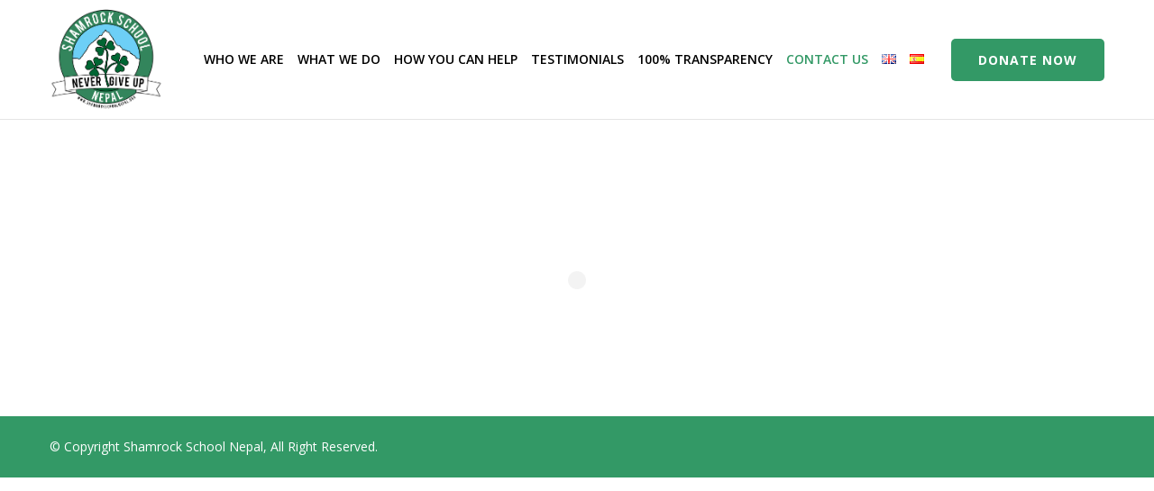

--- FILE ---
content_type: text/html; charset=UTF-8
request_url: https://shamrockschoolnepal.org/contact-us/volunteer-form/
body_size: 22711
content:





<!DOCTYPE html>
<html lang="en-GB">
<head itemtype="https://schema.org/WebSite">
<meta charset="UTF-8">
<meta name="viewport" content="width=device-width, initial-scale=1">
<link rel="profile" href="https://gmpg.org/xfn/11">
<link rel="pingback" href="https://shamrockschoolnepal.org/xmlrpc.php">

<title>VOLUNTEER FORM &#8211; SHAMROCK SCHOOL NEPAL</title>
<meta name='robots' content='max-image-preview:large' />
<link rel="alternate" href="https://shamrockschoolnepal.org/contact-us/volunteer-form/" hreflang="en" />
<link rel="alternate" href="https://shamrockschoolnepal.org/es/contacto/formulario-de-voluntariado/" hreflang="es" />
<link rel='dns-prefetch' href='//fonts.googleapis.com' />
<link rel="alternate" type="application/rss+xml" title="SHAMROCK SCHOOL NEPAL &raquo; Feed" href="https://shamrockschoolnepal.org/feed/" />
<link rel="alternate" type="application/rss+xml" title="SHAMROCK SCHOOL NEPAL &raquo; Comments Feed" href="https://shamrockschoolnepal.org/comments/feed/" />
<script type="2c618e4febab8120d98dfffe-text/javascript">
window._wpemojiSettings = {"baseUrl":"https:\/\/s.w.org\/images\/core\/emoji\/14.0.0\/72x72\/","ext":".png","svgUrl":"https:\/\/s.w.org\/images\/core\/emoji\/14.0.0\/svg\/","svgExt":".svg","source":{"concatemoji":"https:\/\/shamrockschoolnepal.org\/wp-includes\/js\/wp-emoji-release.min.js?ver=6.2.2"}};
/*! This file is auto-generated */
!function(e,a,t){var n,r,o,i=a.createElement("canvas"),p=i.getContext&&i.getContext("2d");function s(e,t){p.clearRect(0,0,i.width,i.height),p.fillText(e,0,0);e=i.toDataURL();return p.clearRect(0,0,i.width,i.height),p.fillText(t,0,0),e===i.toDataURL()}function c(e){var t=a.createElement("script");t.src=e,t.defer=t.type="text/javascript",a.getElementsByTagName("head")[0].appendChild(t)}for(o=Array("flag","emoji"),t.supports={everything:!0,everythingExceptFlag:!0},r=0;r<o.length;r++)t.supports[o[r]]=function(e){if(p&&p.fillText)switch(p.textBaseline="top",p.font="600 32px Arial",e){case"flag":return s("\ud83c\udff3\ufe0f\u200d\u26a7\ufe0f","\ud83c\udff3\ufe0f\u200b\u26a7\ufe0f")?!1:!s("\ud83c\uddfa\ud83c\uddf3","\ud83c\uddfa\u200b\ud83c\uddf3")&&!s("\ud83c\udff4\udb40\udc67\udb40\udc62\udb40\udc65\udb40\udc6e\udb40\udc67\udb40\udc7f","\ud83c\udff4\u200b\udb40\udc67\u200b\udb40\udc62\u200b\udb40\udc65\u200b\udb40\udc6e\u200b\udb40\udc67\u200b\udb40\udc7f");case"emoji":return!s("\ud83e\udef1\ud83c\udffb\u200d\ud83e\udef2\ud83c\udfff","\ud83e\udef1\ud83c\udffb\u200b\ud83e\udef2\ud83c\udfff")}return!1}(o[r]),t.supports.everything=t.supports.everything&&t.supports[o[r]],"flag"!==o[r]&&(t.supports.everythingExceptFlag=t.supports.everythingExceptFlag&&t.supports[o[r]]);t.supports.everythingExceptFlag=t.supports.everythingExceptFlag&&!t.supports.flag,t.DOMReady=!1,t.readyCallback=function(){t.DOMReady=!0},t.supports.everything||(n=function(){t.readyCallback()},a.addEventListener?(a.addEventListener("DOMContentLoaded",n,!1),e.addEventListener("load",n,!1)):(e.attachEvent("onload",n),a.attachEvent("onreadystatechange",function(){"complete"===a.readyState&&t.readyCallback()})),(e=t.source||{}).concatemoji?c(e.concatemoji):e.wpemoji&&e.twemoji&&(c(e.twemoji),c(e.wpemoji)))}(window,document,window._wpemojiSettings);
</script>
<style type="text/css">
img.wp-smiley,
img.emoji {
	display: inline !important;
	border: none !important;
	box-shadow: none !important;
	height: 1em !important;
	width: 1em !important;
	margin: 0 0.07em !important;
	vertical-align: -0.1em !important;
	background: none !important;
	padding: 0 !important;
}
</style>
	<link rel='stylesheet' id='wp-block-library-css' href='https://shamrockschoolnepal.org/wp-includes/css/dist/block-library/style.min.css?ver=6.2.2' type='text/css' media='all' />
<link rel='stylesheet' id='classic-theme-styles-css' href='https://shamrockschoolnepal.org/wp-includes/css/classic-themes.min.css?ver=6.2.2' type='text/css' media='all' />
<style id='global-styles-inline-css' type='text/css'>
body{--wp--preset--color--black: #000000;--wp--preset--color--cyan-bluish-gray: #abb8c3;--wp--preset--color--white: #ffffff;--wp--preset--color--pale-pink: #f78da7;--wp--preset--color--vivid-red: #cf2e2e;--wp--preset--color--luminous-vivid-orange: #ff6900;--wp--preset--color--luminous-vivid-amber: #fcb900;--wp--preset--color--light-green-cyan: #7bdcb5;--wp--preset--color--vivid-green-cyan: #00d084;--wp--preset--color--pale-cyan-blue: #8ed1fc;--wp--preset--color--vivid-cyan-blue: #0693e3;--wp--preset--color--vivid-purple: #9b51e0;--wp--preset--gradient--vivid-cyan-blue-to-vivid-purple: linear-gradient(135deg,rgba(6,147,227,1) 0%,rgb(155,81,224) 100%);--wp--preset--gradient--light-green-cyan-to-vivid-green-cyan: linear-gradient(135deg,rgb(122,220,180) 0%,rgb(0,208,130) 100%);--wp--preset--gradient--luminous-vivid-amber-to-luminous-vivid-orange: linear-gradient(135deg,rgba(252,185,0,1) 0%,rgba(255,105,0,1) 100%);--wp--preset--gradient--luminous-vivid-orange-to-vivid-red: linear-gradient(135deg,rgba(255,105,0,1) 0%,rgb(207,46,46) 100%);--wp--preset--gradient--very-light-gray-to-cyan-bluish-gray: linear-gradient(135deg,rgb(238,238,238) 0%,rgb(169,184,195) 100%);--wp--preset--gradient--cool-to-warm-spectrum: linear-gradient(135deg,rgb(74,234,220) 0%,rgb(151,120,209) 20%,rgb(207,42,186) 40%,rgb(238,44,130) 60%,rgb(251,105,98) 80%,rgb(254,248,76) 100%);--wp--preset--gradient--blush-light-purple: linear-gradient(135deg,rgb(255,206,236) 0%,rgb(152,150,240) 100%);--wp--preset--gradient--blush-bordeaux: linear-gradient(135deg,rgb(254,205,165) 0%,rgb(254,45,45) 50%,rgb(107,0,62) 100%);--wp--preset--gradient--luminous-dusk: linear-gradient(135deg,rgb(255,203,112) 0%,rgb(199,81,192) 50%,rgb(65,88,208) 100%);--wp--preset--gradient--pale-ocean: linear-gradient(135deg,rgb(255,245,203) 0%,rgb(182,227,212) 50%,rgb(51,167,181) 100%);--wp--preset--gradient--electric-grass: linear-gradient(135deg,rgb(202,248,128) 0%,rgb(113,206,126) 100%);--wp--preset--gradient--midnight: linear-gradient(135deg,rgb(2,3,129) 0%,rgb(40,116,252) 100%);--wp--preset--duotone--dark-grayscale: url('#wp-duotone-dark-grayscale');--wp--preset--duotone--grayscale: url('#wp-duotone-grayscale');--wp--preset--duotone--purple-yellow: url('#wp-duotone-purple-yellow');--wp--preset--duotone--blue-red: url('#wp-duotone-blue-red');--wp--preset--duotone--midnight: url('#wp-duotone-midnight');--wp--preset--duotone--magenta-yellow: url('#wp-duotone-magenta-yellow');--wp--preset--duotone--purple-green: url('#wp-duotone-purple-green');--wp--preset--duotone--blue-orange: url('#wp-duotone-blue-orange');--wp--preset--font-size--small: 13px;--wp--preset--font-size--medium: 20px;--wp--preset--font-size--large: 36px;--wp--preset--font-size--x-large: 42px;--wp--preset--spacing--20: 0.44rem;--wp--preset--spacing--30: 0.67rem;--wp--preset--spacing--40: 1rem;--wp--preset--spacing--50: 1.5rem;--wp--preset--spacing--60: 2.25rem;--wp--preset--spacing--70: 3.38rem;--wp--preset--spacing--80: 5.06rem;--wp--preset--shadow--natural: 6px 6px 9px rgba(0, 0, 0, 0.2);--wp--preset--shadow--deep: 12px 12px 50px rgba(0, 0, 0, 0.4);--wp--preset--shadow--sharp: 6px 6px 0px rgba(0, 0, 0, 0.2);--wp--preset--shadow--outlined: 6px 6px 0px -3px rgba(255, 255, 255, 1), 6px 6px rgba(0, 0, 0, 1);--wp--preset--shadow--crisp: 6px 6px 0px rgba(0, 0, 0, 1);}:where(.is-layout-flex){gap: 0.5em;}body .is-layout-flow > .alignleft{float: left;margin-inline-start: 0;margin-inline-end: 2em;}body .is-layout-flow > .alignright{float: right;margin-inline-start: 2em;margin-inline-end: 0;}body .is-layout-flow > .aligncenter{margin-left: auto !important;margin-right: auto !important;}body .is-layout-constrained > .alignleft{float: left;margin-inline-start: 0;margin-inline-end: 2em;}body .is-layout-constrained > .alignright{float: right;margin-inline-start: 2em;margin-inline-end: 0;}body .is-layout-constrained > .aligncenter{margin-left: auto !important;margin-right: auto !important;}body .is-layout-constrained > :where(:not(.alignleft):not(.alignright):not(.alignfull)){max-width: var(--wp--style--global--content-size);margin-left: auto !important;margin-right: auto !important;}body .is-layout-constrained > .alignwide{max-width: var(--wp--style--global--wide-size);}body .is-layout-flex{display: flex;}body .is-layout-flex{flex-wrap: wrap;align-items: center;}body .is-layout-flex > *{margin: 0;}:where(.wp-block-columns.is-layout-flex){gap: 2em;}.has-black-color{color: var(--wp--preset--color--black) !important;}.has-cyan-bluish-gray-color{color: var(--wp--preset--color--cyan-bluish-gray) !important;}.has-white-color{color: var(--wp--preset--color--white) !important;}.has-pale-pink-color{color: var(--wp--preset--color--pale-pink) !important;}.has-vivid-red-color{color: var(--wp--preset--color--vivid-red) !important;}.has-luminous-vivid-orange-color{color: var(--wp--preset--color--luminous-vivid-orange) !important;}.has-luminous-vivid-amber-color{color: var(--wp--preset--color--luminous-vivid-amber) !important;}.has-light-green-cyan-color{color: var(--wp--preset--color--light-green-cyan) !important;}.has-vivid-green-cyan-color{color: var(--wp--preset--color--vivid-green-cyan) !important;}.has-pale-cyan-blue-color{color: var(--wp--preset--color--pale-cyan-blue) !important;}.has-vivid-cyan-blue-color{color: var(--wp--preset--color--vivid-cyan-blue) !important;}.has-vivid-purple-color{color: var(--wp--preset--color--vivid-purple) !important;}.has-black-background-color{background-color: var(--wp--preset--color--black) !important;}.has-cyan-bluish-gray-background-color{background-color: var(--wp--preset--color--cyan-bluish-gray) !important;}.has-white-background-color{background-color: var(--wp--preset--color--white) !important;}.has-pale-pink-background-color{background-color: var(--wp--preset--color--pale-pink) !important;}.has-vivid-red-background-color{background-color: var(--wp--preset--color--vivid-red) !important;}.has-luminous-vivid-orange-background-color{background-color: var(--wp--preset--color--luminous-vivid-orange) !important;}.has-luminous-vivid-amber-background-color{background-color: var(--wp--preset--color--luminous-vivid-amber) !important;}.has-light-green-cyan-background-color{background-color: var(--wp--preset--color--light-green-cyan) !important;}.has-vivid-green-cyan-background-color{background-color: var(--wp--preset--color--vivid-green-cyan) !important;}.has-pale-cyan-blue-background-color{background-color: var(--wp--preset--color--pale-cyan-blue) !important;}.has-vivid-cyan-blue-background-color{background-color: var(--wp--preset--color--vivid-cyan-blue) !important;}.has-vivid-purple-background-color{background-color: var(--wp--preset--color--vivid-purple) !important;}.has-black-border-color{border-color: var(--wp--preset--color--black) !important;}.has-cyan-bluish-gray-border-color{border-color: var(--wp--preset--color--cyan-bluish-gray) !important;}.has-white-border-color{border-color: var(--wp--preset--color--white) !important;}.has-pale-pink-border-color{border-color: var(--wp--preset--color--pale-pink) !important;}.has-vivid-red-border-color{border-color: var(--wp--preset--color--vivid-red) !important;}.has-luminous-vivid-orange-border-color{border-color: var(--wp--preset--color--luminous-vivid-orange) !important;}.has-luminous-vivid-amber-border-color{border-color: var(--wp--preset--color--luminous-vivid-amber) !important;}.has-light-green-cyan-border-color{border-color: var(--wp--preset--color--light-green-cyan) !important;}.has-vivid-green-cyan-border-color{border-color: var(--wp--preset--color--vivid-green-cyan) !important;}.has-pale-cyan-blue-border-color{border-color: var(--wp--preset--color--pale-cyan-blue) !important;}.has-vivid-cyan-blue-border-color{border-color: var(--wp--preset--color--vivid-cyan-blue) !important;}.has-vivid-purple-border-color{border-color: var(--wp--preset--color--vivid-purple) !important;}.has-vivid-cyan-blue-to-vivid-purple-gradient-background{background: var(--wp--preset--gradient--vivid-cyan-blue-to-vivid-purple) !important;}.has-light-green-cyan-to-vivid-green-cyan-gradient-background{background: var(--wp--preset--gradient--light-green-cyan-to-vivid-green-cyan) !important;}.has-luminous-vivid-amber-to-luminous-vivid-orange-gradient-background{background: var(--wp--preset--gradient--luminous-vivid-amber-to-luminous-vivid-orange) !important;}.has-luminous-vivid-orange-to-vivid-red-gradient-background{background: var(--wp--preset--gradient--luminous-vivid-orange-to-vivid-red) !important;}.has-very-light-gray-to-cyan-bluish-gray-gradient-background{background: var(--wp--preset--gradient--very-light-gray-to-cyan-bluish-gray) !important;}.has-cool-to-warm-spectrum-gradient-background{background: var(--wp--preset--gradient--cool-to-warm-spectrum) !important;}.has-blush-light-purple-gradient-background{background: var(--wp--preset--gradient--blush-light-purple) !important;}.has-blush-bordeaux-gradient-background{background: var(--wp--preset--gradient--blush-bordeaux) !important;}.has-luminous-dusk-gradient-background{background: var(--wp--preset--gradient--luminous-dusk) !important;}.has-pale-ocean-gradient-background{background: var(--wp--preset--gradient--pale-ocean) !important;}.has-electric-grass-gradient-background{background: var(--wp--preset--gradient--electric-grass) !important;}.has-midnight-gradient-background{background: var(--wp--preset--gradient--midnight) !important;}.has-small-font-size{font-size: var(--wp--preset--font-size--small) !important;}.has-medium-font-size{font-size: var(--wp--preset--font-size--medium) !important;}.has-large-font-size{font-size: var(--wp--preset--font-size--large) !important;}.has-x-large-font-size{font-size: var(--wp--preset--font-size--x-large) !important;}
.wp-block-navigation a:where(:not(.wp-element-button)){color: inherit;}
:where(.wp-block-columns.is-layout-flex){gap: 2em;}
.wp-block-pullquote{font-size: 1.5em;line-height: 1.6;}
</style>
<link rel='stylesheet' id='benevolent-style-css' href='https://shamrockschoolnepal.org/wp-content/themes/benevolent/style.css?ver=6.2.2' type='text/css' media='all' />
<link rel='stylesheet' id='charity-care-style-css' href='https://shamrockschoolnepal.org/wp-content/themes/charity-care/style.css?ver=1.1.0' type='text/css' media='all' />
<link rel='stylesheet' id='benevolent-google-fonts-css' href='https://fonts.googleapis.com/css?family=Raleway%3A400%2C500%2C600%2C700&#038;ver=6.2.2#038;display=fallback' type='text/css' media='all' />
<link rel='stylesheet' id='owl-carousel-css' href='https://shamrockschoolnepal.org/wp-content/themes/benevolent/css/owl.carousel.min.css?ver=2.2.1' type='text/css' media='all' />
<link rel='stylesheet' id='elementor-icons-css' href='https://shamrockschoolnepal.org/wp-content/plugins/elementor/assets/lib/eicons/css/elementor-icons.min.css?ver=5.21.0' type='text/css' media='all' />
<link rel='stylesheet' id='elementor-frontend-css' href='https://shamrockschoolnepal.org/wp-content/plugins/elementor/assets/css/frontend.min.css?ver=3.15.0' type='text/css' media='all' />
<link rel='stylesheet' id='swiper-css' href='https://shamrockschoolnepal.org/wp-content/plugins/elementor/assets/lib/swiper/css/swiper.min.css?ver=5.3.6' type='text/css' media='all' />
<link rel='stylesheet' id='elementor-post-4377-css' href='https://shamrockschoolnepal.org/wp-content/uploads/elementor/css/post-4377.css?ver=1690922531' type='text/css' media='all' />
<link rel='stylesheet' id='font-awesome-5-all-css' href='https://shamrockschoolnepal.org/wp-content/plugins/elementor/assets/lib/font-awesome/css/all.min.css?ver=4.10.3' type='text/css' media='all' />
<link rel='stylesheet' id='font-awesome-4-shim-css' href='https://shamrockschoolnepal.org/wp-content/plugins/elementor/assets/lib/font-awesome/css/v4-shims.min.css?ver=3.15.0' type='text/css' media='all' />
<link rel='stylesheet' id='elementor-global-css' href='https://shamrockschoolnepal.org/wp-content/uploads/elementor/css/global.css?ver=1690922532' type='text/css' media='all' />
<link rel='stylesheet' id='eael-general-css' href='https://shamrockschoolnepal.org/wp-content/plugins/essential-addons-for-elementor-lite/assets/front-end/css/view/general.min.css?ver=5.8.4' type='text/css' media='all' />
<link rel='stylesheet' id='google-fonts-1-css' href='https://fonts.googleapis.com/css?family=Roboto%3A100%2C100italic%2C200%2C200italic%2C300%2C300italic%2C400%2C400italic%2C500%2C500italic%2C600%2C600italic%2C700%2C700italic%2C800%2C800italic%2C900%2C900italic%7CRoboto+Slab%3A100%2C100italic%2C200%2C200italic%2C300%2C300italic%2C400%2C400italic%2C500%2C500italic%2C600%2C600italic%2C700%2C700italic%2C800%2C800italic%2C900%2C900italic%7COpen+Sans%3A100%2C100italic%2C200%2C200italic%2C300%2C300italic%2C400%2C400italic%2C500%2C500italic%2C600%2C600italic%2C700%2C700italic%2C800%2C800italic%2C900%2C900italic&#038;display=auto&#038;ver=6.2.2' type='text/css' media='all' />
<link rel="preconnect" href="https://fonts.gstatic.com/" crossorigin><script type="2c618e4febab8120d98dfffe-text/javascript" src='https://shamrockschoolnepal.org/wp-includes/js/jquery/jquery.min.js?ver=3.6.4' id='jquery-core-js'></script>
<script type="2c618e4febab8120d98dfffe-text/javascript" src='https://shamrockschoolnepal.org/wp-includes/js/jquery/jquery-migrate.min.js?ver=3.4.0' id='jquery-migrate-js'></script>
<script type="2c618e4febab8120d98dfffe-text/javascript" src='https://shamrockschoolnepal.org/wp-content/themes/benevolent/js/v4-shims.min.js?ver=5.6.3' id='v4-shims-js'></script>
<script type="2c618e4febab8120d98dfffe-text/javascript" src='https://shamrockschoolnepal.org/wp-content/plugins/elementor/assets/lib/font-awesome/js/v4-shims.min.js?ver=3.15.0' id='font-awesome-4-shim-js'></script>
<link rel="https://api.w.org/" href="https://shamrockschoolnepal.org/wp-json/" /><link rel="alternate" type="application/json" href="https://shamrockschoolnepal.org/wp-json/wp/v2/pages/3579" /><link rel="EditURI" type="application/rsd+xml" title="RSD" href="https://shamrockschoolnepal.org/xmlrpc.php?rsd" />
<link rel="wlwmanifest" type="application/wlwmanifest+xml" href="https://shamrockschoolnepal.org/wp-includes/wlwmanifest.xml" />
<meta name="generator" content="WordPress 6.2.2" />
<link rel="canonical" href="https://shamrockschoolnepal.org/contact-us/volunteer-form/" />
<link rel='shortlink' href='https://shamrockschoolnepal.org/?p=3579' />
		<!-- Custom Logo: hide header text -->
		<style id="custom-logo-css" type="text/css">
			.site-title, .site-description {
				position: absolute;
				clip: rect(1px, 1px, 1px, 1px);
			}
		</style>
		<link rel="alternate" type="application/json+oembed" href="https://shamrockschoolnepal.org/wp-json/oembed/1.0/embed?url=https%3A%2F%2Fshamrockschoolnepal.org%2Fcontact-us%2Fvolunteer-form%2F" />
<link rel="alternate" type="text/xml+oembed" href="https://shamrockschoolnepal.org/wp-json/oembed/1.0/embed?url=https%3A%2F%2Fshamrockschoolnepal.org%2Fcontact-us%2Fvolunteer-form%2F&#038;format=xml" />
<meta name="generator" content="Elementor 3.15.0; features: e_dom_optimization, e_optimized_assets_loading, additional_custom_breakpoints; settings: css_print_method-external, google_font-enabled, font_display-auto">
<link rel="icon" href="https://shamrockschoolnepal.org/wp-content/uploads/2016/04/cropped-cropped-shamrock-logo-2016-web-1-32x32.png" sizes="32x32" />
<link rel="icon" href="https://shamrockschoolnepal.org/wp-content/uploads/2016/04/cropped-cropped-shamrock-logo-2016-web-1-192x192.png" sizes="192x192" />
<link rel="apple-touch-icon" href="https://shamrockschoolnepal.org/wp-content/uploads/2016/04/cropped-cropped-shamrock-logo-2016-web-1-180x180.png" />
<meta name="msapplication-TileImage" content="https://shamrockschoolnepal.org/wp-content/uploads/2016/04/cropped-cropped-shamrock-logo-2016-web-1-270x270.png" />
		<style type="text/css" id="wp-custom-css">
			.comments-area .comments-title, .comment-reply-title {
    font-size: 20px;
    line-height: 20px;
    color: #000;
}

.comment-form input[type=submit] , .comment-form input[type=submit]:hover{
    font-size: 14px;
    line-height: 46px;
    height: 46px;
    background: #339966;
    border: 0;
    padding: 0 25px;
    box-shadow: none;
    text-shadow: none;
    font-weight: 700;
    color: #fff;
    border-radius: 4px;
}

#primary .post .post-thumbnail, #primary .page .post-thumbnail {
    display: none;
}

.mobile-header .mobile-menu .primary-menu ul li a:hover, .mobile-header .mobile-menu .secondary-menu ul li a:hover, .mobile-header .mobile-menu .primary-menu ul li a:focus, .mobile-header .mobile-menu .secondary-menu ul li a:focus, .mobile-header .mobile-menu .primary-menu ul li:hover>a, .mobile-header .mobile-menu .primary-menu ul li:focus>a, .mobile-header .mobile-menu .secondary-menu ul li:hover>a, .mobile-header .mobile-menu .secondary-menu ul li:focus>a, .mobile-header .mobile-menu .primary-menu ul .current-menu-item>a, .mobile-header .mobile-menu .primary-menu ul .current-menu-ancestor>a, .mobile-header .mobile-menu .primary-menu ul .current_page_item>a, .mobile-header .mobile-menu .primary-menu ul .current_page_ancestor>a, .mobile-header .mobile-menu .secondary-menu ul .current-menu-item>a, .mobile-header .mobile-menu .secondary-menu ul .current-menu-ancestor>a, .mobile-header .mobile-menu .secondary-menu ul .current_page_item>a, .mobile-header .mobile-menu .secondary-menu ul .current_page_ancestor>a, .mobile-header .mobile-menu .primary-menu ul li a:hover, .mobile-header .mobile-menu .secondary-menu ul li a:hover {
    color: #339966;
}

.mobile-header .btn-donate a {
    background: #339966;
    border-color: #339966;
    color: #fff;
}
.mobile-header .btn-donate a:hover {
    background: #fff;
    border-color: #339966;
    color: #339966;
}

@media screen and (min-width: 37.5em)
.main-navigation ul .submenu-toggle svg path {
    display: none;
}

.main-navigation li {
    float: left;
    position: relative;
    margin-left: 15px;
}

img.custom-logo {max-width: 90%;}

.site-header .site-branding {
    float: left;
    margin: 4px 0 0;
    max-width: 150px;
}

.site-info .by {display: none}

.site-info {
	background: #339966;
color: #fff;
font-size: 14px;}

.site-header .btn-donate {
    background: #339966;
    color: #fff;
	  border: none;
	border-radius: 5px;
    font-size: 14px;
    text-transform: uppercase;
    font-weight: bold;
    letter-spacing: 1px;

}
.site-header .btn-donate:hover {
    background: #fff;
    color: #339966 !important;
    border: 1px solid;
	border-radius: 5px;
}

body {font-size: 14px;}

a {color: #339966;}
a:hover {color: #339966;}


.site-header.header-two .main-navigation a, .site-header.header-three .main-navigation a {
    color: #000;
}

.main-navigation ul {
    list-style: none;
    margin: 0;
    padding: 0;
    font-size: 14px;
    line-height: 18px;
    font-weight: 600;
	text-align: center;
}

.header-two .main-navigation ul {
    display: flex;
    align-items: center;
    margin-top: 0;
    margin-right: 0;
    font-size: 14px;
    text-transform: uppercase;
    letter-spacing: 0;
    justify-content: flex-end;
    font-weight: 600;
}

.site-header.header-two .main-navigation ul li a:hover, .site-header.header-two .main-navigation ul li a:focus, .site-header.header-two .main-navigation ul li:hover>a, .header-two .main-navigation ul .current-menu-item>a, .header-two .main-navigation ul .current-menu-ancestor>a, .header-two .main-navigation ul .current_page_item>a, .header-two .main-navigation ul .current_page_ancestor>a {
    color: #339966;
}

.home.has-slider .site-header.header-two .header-bottom, .site-header.header-two .header-bottom {
    padding: 0px;
}
.site-content {
    padding: 0px 0 0px;
}

.site-header .header-top {
    display: none;
}

.entry-header .entry-title {display: none;}

body, button, input, select, textarea {
    font-family: 'Open Sans', sans-serif;
}		</style>
		</head>

<body class="page-template-default page page-id-3579 page-child parent-pageid-21 wp-custom-logo group-blog full-width elementor-default elementor-kit-4377 elementor-page elementor-page-3579" itemscope itemtype="https://schema.org/WebPage">
<svg xmlns="http://www.w3.org/2000/svg" viewBox="0 0 0 0" width="0" height="0" focusable="false" role="none" style="visibility: hidden; position: absolute; left: -9999px; overflow: hidden;" ><defs><filter id="wp-duotone-dark-grayscale"><feColorMatrix color-interpolation-filters="sRGB" type="matrix" values=" .299 .587 .114 0 0 .299 .587 .114 0 0 .299 .587 .114 0 0 .299 .587 .114 0 0 " /><feComponentTransfer color-interpolation-filters="sRGB" ><feFuncR type="table" tableValues="0 0.49803921568627" /><feFuncG type="table" tableValues="0 0.49803921568627" /><feFuncB type="table" tableValues="0 0.49803921568627" /><feFuncA type="table" tableValues="1 1" /></feComponentTransfer><feComposite in2="SourceGraphic" operator="in" /></filter></defs></svg><svg xmlns="http://www.w3.org/2000/svg" viewBox="0 0 0 0" width="0" height="0" focusable="false" role="none" style="visibility: hidden; position: absolute; left: -9999px; overflow: hidden;" ><defs><filter id="wp-duotone-grayscale"><feColorMatrix color-interpolation-filters="sRGB" type="matrix" values=" .299 .587 .114 0 0 .299 .587 .114 0 0 .299 .587 .114 0 0 .299 .587 .114 0 0 " /><feComponentTransfer color-interpolation-filters="sRGB" ><feFuncR type="table" tableValues="0 1" /><feFuncG type="table" tableValues="0 1" /><feFuncB type="table" tableValues="0 1" /><feFuncA type="table" tableValues="1 1" /></feComponentTransfer><feComposite in2="SourceGraphic" operator="in" /></filter></defs></svg><svg xmlns="http://www.w3.org/2000/svg" viewBox="0 0 0 0" width="0" height="0" focusable="false" role="none" style="visibility: hidden; position: absolute; left: -9999px; overflow: hidden;" ><defs><filter id="wp-duotone-purple-yellow"><feColorMatrix color-interpolation-filters="sRGB" type="matrix" values=" .299 .587 .114 0 0 .299 .587 .114 0 0 .299 .587 .114 0 0 .299 .587 .114 0 0 " /><feComponentTransfer color-interpolation-filters="sRGB" ><feFuncR type="table" tableValues="0.54901960784314 0.98823529411765" /><feFuncG type="table" tableValues="0 1" /><feFuncB type="table" tableValues="0.71764705882353 0.25490196078431" /><feFuncA type="table" tableValues="1 1" /></feComponentTransfer><feComposite in2="SourceGraphic" operator="in" /></filter></defs></svg><svg xmlns="http://www.w3.org/2000/svg" viewBox="0 0 0 0" width="0" height="0" focusable="false" role="none" style="visibility: hidden; position: absolute; left: -9999px; overflow: hidden;" ><defs><filter id="wp-duotone-blue-red"><feColorMatrix color-interpolation-filters="sRGB" type="matrix" values=" .299 .587 .114 0 0 .299 .587 .114 0 0 .299 .587 .114 0 0 .299 .587 .114 0 0 " /><feComponentTransfer color-interpolation-filters="sRGB" ><feFuncR type="table" tableValues="0 1" /><feFuncG type="table" tableValues="0 0.27843137254902" /><feFuncB type="table" tableValues="0.5921568627451 0.27843137254902" /><feFuncA type="table" tableValues="1 1" /></feComponentTransfer><feComposite in2="SourceGraphic" operator="in" /></filter></defs></svg><svg xmlns="http://www.w3.org/2000/svg" viewBox="0 0 0 0" width="0" height="0" focusable="false" role="none" style="visibility: hidden; position: absolute; left: -9999px; overflow: hidden;" ><defs><filter id="wp-duotone-midnight"><feColorMatrix color-interpolation-filters="sRGB" type="matrix" values=" .299 .587 .114 0 0 .299 .587 .114 0 0 .299 .587 .114 0 0 .299 .587 .114 0 0 " /><feComponentTransfer color-interpolation-filters="sRGB" ><feFuncR type="table" tableValues="0 0" /><feFuncG type="table" tableValues="0 0.64705882352941" /><feFuncB type="table" tableValues="0 1" /><feFuncA type="table" tableValues="1 1" /></feComponentTransfer><feComposite in2="SourceGraphic" operator="in" /></filter></defs></svg><svg xmlns="http://www.w3.org/2000/svg" viewBox="0 0 0 0" width="0" height="0" focusable="false" role="none" style="visibility: hidden; position: absolute; left: -9999px; overflow: hidden;" ><defs><filter id="wp-duotone-magenta-yellow"><feColorMatrix color-interpolation-filters="sRGB" type="matrix" values=" .299 .587 .114 0 0 .299 .587 .114 0 0 .299 .587 .114 0 0 .299 .587 .114 0 0 " /><feComponentTransfer color-interpolation-filters="sRGB" ><feFuncR type="table" tableValues="0.78039215686275 1" /><feFuncG type="table" tableValues="0 0.94901960784314" /><feFuncB type="table" tableValues="0.35294117647059 0.47058823529412" /><feFuncA type="table" tableValues="1 1" /></feComponentTransfer><feComposite in2="SourceGraphic" operator="in" /></filter></defs></svg><svg xmlns="http://www.w3.org/2000/svg" viewBox="0 0 0 0" width="0" height="0" focusable="false" role="none" style="visibility: hidden; position: absolute; left: -9999px; overflow: hidden;" ><defs><filter id="wp-duotone-purple-green"><feColorMatrix color-interpolation-filters="sRGB" type="matrix" values=" .299 .587 .114 0 0 .299 .587 .114 0 0 .299 .587 .114 0 0 .299 .587 .114 0 0 " /><feComponentTransfer color-interpolation-filters="sRGB" ><feFuncR type="table" tableValues="0.65098039215686 0.40392156862745" /><feFuncG type="table" tableValues="0 1" /><feFuncB type="table" tableValues="0.44705882352941 0.4" /><feFuncA type="table" tableValues="1 1" /></feComponentTransfer><feComposite in2="SourceGraphic" operator="in" /></filter></defs></svg><svg xmlns="http://www.w3.org/2000/svg" viewBox="0 0 0 0" width="0" height="0" focusable="false" role="none" style="visibility: hidden; position: absolute; left: -9999px; overflow: hidden;" ><defs><filter id="wp-duotone-blue-orange"><feColorMatrix color-interpolation-filters="sRGB" type="matrix" values=" .299 .587 .114 0 0 .299 .587 .114 0 0 .299 .587 .114 0 0 .299 .587 .114 0 0 " /><feComponentTransfer color-interpolation-filters="sRGB" ><feFuncR type="table" tableValues="0.098039215686275 1" /><feFuncG type="table" tableValues="0 0.66274509803922" /><feFuncB type="table" tableValues="0.84705882352941 0.41960784313725" /><feFuncA type="table" tableValues="1 1" /></feComponentTransfer><feComposite in2="SourceGraphic" operator="in" /></filter></defs></svg><div id="page" class="site">
    <a class="skip-link screen-reader-text" href="#acc-content">Skip to content (Press Enter)</a>
    <div class="mobile-header">
        <div class="container">
                            <div class="site-branding logo-text" itemscope itemtype="https://schema.org/Organization">
                
                    <div class="site-logo"><a href="https://shamrockschoolnepal.org/" class="custom-logo-link" rel="home"><img width="574" height="574" src="https://shamrockschoolnepal.org/wp-content/uploads/2016/04/cropped-shamrock-logo-2016-web-1.png" class="custom-logo" alt="SHAMROCK SCHOOL NEPAL" decoding="async" srcset="https://shamrockschoolnepal.org/wp-content/uploads/2016/04/cropped-shamrock-logo-2016-web-1.png 574w, https://shamrockschoolnepal.org/wp-content/uploads/2016/04/cropped-shamrock-logo-2016-web-1-300x300.png 300w, https://shamrockschoolnepal.org/wp-content/uploads/2016/04/cropped-shamrock-logo-2016-web-1-150x150.png 150w, https://shamrockschoolnepal.org/wp-content/uploads/2016/04/cropped-shamrock-logo-2016-web-1-400x400.png 400w" sizes="(max-width: 574px) 100vw, 574px" /></a></div>                    <div class="site-title-wrap">
                        <p class="site-title" itemprop="name"><a href="https://shamrockschoolnepal.org/" rel="home" itemprop="url">SHAMROCK SCHOOL NEPAL</a></p>
                                                    <p class="site-description" itemprop="description">Never Give Up</p>
                                            </div>
                </div><!-- .site-branding -->
            <div class="btn-donate">
                <a href="https://shamrockschoolnepal.org/how-you-can-help/donate/">Donate Now</a>            </div>
            <button class="menu-opener" data-toggle-target=".main-menu-modal" data-toggle-body-class="showing-main-menu-modal" aria-expanded="false" data-set-focus=".close-main-nav-toggle">
                <span></span>
                <span></span>
                <span></span>
            </button>
        </div> <!-- container -->
        <div class="mobile-menu">
            <nav class="primary-menu" role="navigation" itemscope itemtype="https://schema.org/SiteNavigationElement">
                <div class="primary-menu-list main-menu-modal cover-modal" data-modal-target-string=".main-menu-modal">
                    <button class="btn-menu-close close-main-nav-toggle" data-toggle-target=".main-menu-modal" data-toggle-body-class="showing-main-menu-modal" aria-expanded="false" data-set-focus=".main-menu-modal"></button>
                    <div class="mobile-menu-title" aria-label="Mobile">
                        <div class="menu-main-menu-container"><ul id="primary-menu" class="nav-menu main-menu-modal"><li id="menu-item-642" class="menu-item menu-item-type-post_type menu-item-object-page menu-item-has-children menu-item-642"><a href="https://shamrockschoolnepal.org/who-we-are/">WHO WE ARE</a>
<ul class="sub-menu">
	<li id="menu-item-2521" class="menu-item menu-item-type-post_type menu-item-object-page menu-item-2521"><a href="https://shamrockschoolnepal.org/who-we-are/the-shamrock-team/">THE SHAMROCK TEAM</a></li>
	<li id="menu-item-634" class="menu-item menu-item-type-post_type menu-item-object-page menu-item-634"><a href="https://shamrockschoolnepal.org/who-we-are/our-mission/">OUR MISSION &#038; VISION</a></li>
	<li id="menu-item-644" class="menu-item menu-item-type-post_type menu-item-object-page menu-item-644"><a href="https://shamrockschoolnepal.org/who-we-are/principal-sponsors/">OUR PRINCIPAL SPONSORS</a></li>
</ul>
</li>
<li id="menu-item-637" class="menu-item menu-item-type-post_type menu-item-object-page menu-item-has-children menu-item-637"><a href="https://shamrockschoolnepal.org/what-we-do/">WHAT WE DO</a>
<ul class="sub-menu">
	<li id="menu-item-638" class="menu-item menu-item-type-post_type menu-item-object-page menu-item-638"><a href="https://shamrockschoolnepal.org/what-we-do/experimental-pupil-centred-learning/">EXPERIENTIAL, PUPIL-CENTRED LEARNING</a></li>
	<li id="menu-item-4675" class="menu-item menu-item-type-post_type menu-item-object-page menu-item-4675"><a href="https://shamrockschoolnepal.org/what-we-do/teacher-training/">TEACHER TRAINING</a></li>
	<li id="menu-item-639" class="menu-item menu-item-type-post_type menu-item-object-page menu-item-639"><a href="https://shamrockschoolnepal.org/what-we-do/contribution-to-nepalese-society/">CONTRIBUTION TO NEPALESE SOCIETY</a></li>
</ul>
</li>
<li id="menu-item-645" class="menu-item menu-item-type-post_type menu-item-object-page menu-item-has-children menu-item-645"><a href="https://shamrockschoolnepal.org/how-you-can-help/">HOW YOU CAN HELP</a>
<ul class="sub-menu">
	<li id="menu-item-2471" class="menu-item menu-item-type-post_type menu-item-object-page menu-item-2471"><a href="https://shamrockschoolnepal.org/how-you-can-help/donate/">DONATE</a></li>
	<li id="menu-item-2487" class="menu-item menu-item-type-post_type menu-item-object-page menu-item-2487"><a href="https://shamrockschoolnepal.org/how-you-can-help/sponsor-a-child/">SPONSOR A CHILD</a></li>
	<li id="menu-item-647" class="menu-item menu-item-type-post_type menu-item-object-page menu-item-647"><a href="https://shamrockschoolnepal.org/how-you-can-help/volunteer/">VOLUNTEER</a></li>
	<li id="menu-item-648" class="menu-item menu-item-type-post_type menu-item-object-page menu-item-648"><a href="https://shamrockschoolnepal.org/how-you-can-help/materials/">MATERIALS</a></li>
	<li id="menu-item-646" class="menu-item menu-item-type-post_type menu-item-object-page menu-item-646"><a href="https://shamrockschoolnepal.org/how-you-can-help/sponsored-events/">SPONSORED EVENTS</a></li>
	<li id="menu-item-4064" class="menu-item menu-item-type-post_type menu-item-object-page menu-item-4064"><a href="https://shamrockschoolnepal.org/how-you-can-help/next-project-requiring-funding/">NEXT PROJECT REQUIRING FUNDING</a></li>
</ul>
</li>
<li id="menu-item-649" class="menu-item menu-item-type-post_type menu-item-object-page menu-item-has-children menu-item-649"><a href="https://shamrockschoolnepal.org/testimonials/">TESTIMONIALS</a>
<ul class="sub-menu">
	<li id="menu-item-3657" class="menu-item menu-item-type-post_type menu-item-object-page menu-item-3657"><a href="https://shamrockschoolnepal.org/testimonials/pupils-point-of-view/">PUPILS&#8217; POINT OF VIEW</a></li>
	<li id="menu-item-673" class="menu-item menu-item-type-post_type menu-item-object-page menu-item-673"><a href="https://shamrockschoolnepal.org/testimonials/volunteers-testimonials/">VOLUNTEERS TESTIMONIALS</a></li>
	<li id="menu-item-633" class="menu-item menu-item-type-post_type menu-item-object-page menu-item-633"><a href="https://shamrockschoolnepal.org/testimonials/ex-pupils-stories/">EX PUPILS’ STORIES</a></li>
</ul>
</li>
<li id="menu-item-641" class="menu-item menu-item-type-post_type menu-item-object-page menu-item-has-children menu-item-641"><a href="https://shamrockschoolnepal.org/transparency/">100% TRANSPARENCY</a>
<ul class="sub-menu">
	<li id="menu-item-2472" class="menu-item menu-item-type-post_type menu-item-object-page menu-item-2472"><a href="https://shamrockschoolnepal.org/transparency/shamrock-accounts/">VIEW OR DOWNLOAD SHAMROCK ACCOUNTS</a></li>
</ul>
</li>
<li id="menu-item-636" class="menu-item menu-item-type-post_type menu-item-object-page current-page-ancestor current-menu-ancestor current-menu-parent current-custom-parent current_page_parent current_page_ancestor menu-item-has-children menu-item-636"><a href="https://shamrockschoolnepal.org/contact-us/">CONTACT US</a>
<ul class="sub-menu">
	<li id="menu-item-5273" class="menu-item menu-item-type-post_type menu-item-object-page current-menu-item page_item page-item-3579 current_page_item menu-item-5273"><a href="https://shamrockschoolnepal.org/contact-us/volunteer-form/" aria-current="page">VOLUNTEER FORM</a></li>
	<li id="menu-item-5274" class="menu-item menu-item-type-post_type menu-item-object-page menu-item-5274"><a href="https://shamrockschoolnepal.org/contact-us/volunteer-feedback/">VOLUNTEER FEEDBACK</a></li>
</ul>
</li>
<li id="menu-item-5013-en" class="lang-item lang-item-43 lang-item-en current-lang lang-item-first menu-item menu-item-type-custom menu-item-object-custom menu-item-5013-en"><a href="https://shamrockschoolnepal.org/contact-us/volunteer-form/" hreflang="en-GB" lang="en-GB"><img src="[data-uri]" alt="English" width="16" height="11" style="width: 16px; height: 11px;" /></a></li>
<li id="menu-item-5013-es" class="lang-item lang-item-48 lang-item-es menu-item menu-item-type-custom menu-item-object-custom menu-item-5013-es"><a href="https://shamrockschoolnepal.org/es/contacto/formulario-de-voluntariado/" hreflang="es-ES" lang="es-ES"><img src="[data-uri]" alt="Español" width="16" height="11" style="width: 16px; height: 11px;" /></a></li>
</ul></div>                    </div>
                                    </div>
            </nav><!-- #site-navigation -->
        </div>
    </div> <!-- mobile-header -->
	
	<header id="masthead" class="site-header header-two" role="banner" itemscope itemtype="https://schema.org/WPHeader">
        
        <div class="header-top">
            <div class="container">
                
                                            </div>
        </div>
        
        <div class="header-bottom">
            
            <div class="container">
        	
                                <div class="site-branding logo-text" itemscope itemtype="https://schema.org/Organization">
                
                    <div class="site-logo"><a href="https://shamrockschoolnepal.org/" class="custom-logo-link" rel="home"><img width="574" height="574" src="https://shamrockschoolnepal.org/wp-content/uploads/2016/04/cropped-shamrock-logo-2016-web-1.png" class="custom-logo" alt="SHAMROCK SCHOOL NEPAL" decoding="async" srcset="https://shamrockschoolnepal.org/wp-content/uploads/2016/04/cropped-shamrock-logo-2016-web-1.png 574w, https://shamrockschoolnepal.org/wp-content/uploads/2016/04/cropped-shamrock-logo-2016-web-1-300x300.png 300w, https://shamrockschoolnepal.org/wp-content/uploads/2016/04/cropped-shamrock-logo-2016-web-1-150x150.png 150w, https://shamrockschoolnepal.org/wp-content/uploads/2016/04/cropped-shamrock-logo-2016-web-1-400x400.png 400w" sizes="(max-width: 574px) 100vw, 574px" /></a></div>                    <div class="site-title-wrap">
                                                    <p class="site-title" itemprop="name"><a href="https://shamrockschoolnepal.org/" rel="home" itemprop="url">SHAMROCK SCHOOL NEPAL</a></p>
                                                    <p class="site-description" itemprop="description">Never Give Up</p>
                                            </div>
        		</div><!-- .site-branding -->
                
                
                
        		<nav id="site-navigation" class="main-navigation" role="navigation" itemscope itemtype="https://schema.org/SiteNavigationElement">
        			<div class="menu-main-menu-container"><ul id="primary-menu" class="menu"><li class="menu-item menu-item-type-post_type menu-item-object-page menu-item-has-children menu-item-642"><a href="https://shamrockschoolnepal.org/who-we-are/">WHO WE ARE</a>
<ul class="sub-menu">
	<li class="menu-item menu-item-type-post_type menu-item-object-page menu-item-2521"><a href="https://shamrockschoolnepal.org/who-we-are/the-shamrock-team/">THE SHAMROCK TEAM</a></li>
	<li class="menu-item menu-item-type-post_type menu-item-object-page menu-item-634"><a href="https://shamrockschoolnepal.org/who-we-are/our-mission/">OUR MISSION &#038; VISION</a></li>
	<li class="menu-item menu-item-type-post_type menu-item-object-page menu-item-644"><a href="https://shamrockschoolnepal.org/who-we-are/principal-sponsors/">OUR PRINCIPAL SPONSORS</a></li>
</ul>
</li>
<li class="menu-item menu-item-type-post_type menu-item-object-page menu-item-has-children menu-item-637"><a href="https://shamrockschoolnepal.org/what-we-do/">WHAT WE DO</a>
<ul class="sub-menu">
	<li class="menu-item menu-item-type-post_type menu-item-object-page menu-item-638"><a href="https://shamrockschoolnepal.org/what-we-do/experimental-pupil-centred-learning/">EXPERIENTIAL, PUPIL-CENTRED LEARNING</a></li>
	<li class="menu-item menu-item-type-post_type menu-item-object-page menu-item-4675"><a href="https://shamrockschoolnepal.org/what-we-do/teacher-training/">TEACHER TRAINING</a></li>
	<li class="menu-item menu-item-type-post_type menu-item-object-page menu-item-639"><a href="https://shamrockschoolnepal.org/what-we-do/contribution-to-nepalese-society/">CONTRIBUTION TO NEPALESE SOCIETY</a></li>
</ul>
</li>
<li class="menu-item menu-item-type-post_type menu-item-object-page menu-item-has-children menu-item-645"><a href="https://shamrockschoolnepal.org/how-you-can-help/">HOW YOU CAN HELP</a>
<ul class="sub-menu">
	<li class="menu-item menu-item-type-post_type menu-item-object-page menu-item-2471"><a href="https://shamrockschoolnepal.org/how-you-can-help/donate/">DONATE</a></li>
	<li class="menu-item menu-item-type-post_type menu-item-object-page menu-item-2487"><a href="https://shamrockschoolnepal.org/how-you-can-help/sponsor-a-child/">SPONSOR A CHILD</a></li>
	<li class="menu-item menu-item-type-post_type menu-item-object-page menu-item-647"><a href="https://shamrockschoolnepal.org/how-you-can-help/volunteer/">VOLUNTEER</a></li>
	<li class="menu-item menu-item-type-post_type menu-item-object-page menu-item-648"><a href="https://shamrockschoolnepal.org/how-you-can-help/materials/">MATERIALS</a></li>
	<li class="menu-item menu-item-type-post_type menu-item-object-page menu-item-646"><a href="https://shamrockschoolnepal.org/how-you-can-help/sponsored-events/">SPONSORED EVENTS</a></li>
	<li class="menu-item menu-item-type-post_type menu-item-object-page menu-item-4064"><a href="https://shamrockschoolnepal.org/how-you-can-help/next-project-requiring-funding/">NEXT PROJECT REQUIRING FUNDING</a></li>
</ul>
</li>
<li class="menu-item menu-item-type-post_type menu-item-object-page menu-item-has-children menu-item-649"><a href="https://shamrockschoolnepal.org/testimonials/">TESTIMONIALS</a>
<ul class="sub-menu">
	<li class="menu-item menu-item-type-post_type menu-item-object-page menu-item-3657"><a href="https://shamrockschoolnepal.org/testimonials/pupils-point-of-view/">PUPILS&#8217; POINT OF VIEW</a></li>
	<li class="menu-item menu-item-type-post_type menu-item-object-page menu-item-673"><a href="https://shamrockschoolnepal.org/testimonials/volunteers-testimonials/">VOLUNTEERS TESTIMONIALS</a></li>
	<li class="menu-item menu-item-type-post_type menu-item-object-page menu-item-633"><a href="https://shamrockschoolnepal.org/testimonials/ex-pupils-stories/">EX PUPILS’ STORIES</a></li>
</ul>
</li>
<li class="menu-item menu-item-type-post_type menu-item-object-page menu-item-has-children menu-item-641"><a href="https://shamrockschoolnepal.org/transparency/">100% TRANSPARENCY</a>
<ul class="sub-menu">
	<li class="menu-item menu-item-type-post_type menu-item-object-page menu-item-2472"><a href="https://shamrockschoolnepal.org/transparency/shamrock-accounts/">VIEW OR DOWNLOAD SHAMROCK ACCOUNTS</a></li>
</ul>
</li>
<li class="menu-item menu-item-type-post_type menu-item-object-page current-page-ancestor current-menu-ancestor current-menu-parent current-custom-parent current_page_parent current_page_ancestor menu-item-has-children menu-item-636"><a href="https://shamrockschoolnepal.org/contact-us/">CONTACT US</a>
<ul class="sub-menu">
	<li class="menu-item menu-item-type-post_type menu-item-object-page current-menu-item page_item page-item-3579 current_page_item menu-item-5273"><a href="https://shamrockschoolnepal.org/contact-us/volunteer-form/" aria-current="page">VOLUNTEER FORM</a></li>
	<li class="menu-item menu-item-type-post_type menu-item-object-page menu-item-5274"><a href="https://shamrockschoolnepal.org/contact-us/volunteer-feedback/">VOLUNTEER FEEDBACK</a></li>
</ul>
</li>
<li class="lang-item lang-item-43 lang-item-en current-lang lang-item-first menu-item menu-item-type-custom menu-item-object-custom menu-item-5013-en"><a href="https://shamrockschoolnepal.org/contact-us/volunteer-form/" hreflang="en-GB" lang="en-GB"><img src="[data-uri]" alt="English" width="16" height="11" style="width: 16px; height: 11px;" /></a></li>
<li class="lang-item lang-item-48 lang-item-es menu-item menu-item-type-custom menu-item-object-custom menu-item-5013-es"><a href="https://shamrockschoolnepal.org/es/contacto/formulario-de-voluntariado/" hreflang="es-ES" lang="es-ES"><img src="[data-uri]" alt="Español" width="16" height="11" style="width: 16px; height: 11px;" /></a></li>
</ul></div>        		</nav><!-- #site-navigation -->

                <a href="https://shamrockschoolnepal.org/how-you-can-help/donate/" class="btn-donate">Donate Now</a>                
                <div id="mobile-header">
    			    <a id="responsive-menu-button" href="#sidr-main">Menu</a>
    			</div>
                
            </div>
            
        </div>
    </header><!-- #masthead -->
    
    <div id="acc-content"><!-- done for accessibility reasons --><div class="container"><div id="content" class="site-content"><div class="row">
	<div id="primary" class="content-area">
		<main id="main" class="site-main" role="main">

			
<article id="post-3579" class="post-3579 page type-page status-publish hentry">
			<header class="entry-header">
			<h1 class="entry-title">VOLUNTEER FORM</h1>		</header><!-- .entry-header -->
	    
        
	<div class="entry-content">
				<div data-elementor-type="wp-post" data-elementor-id="3579" class="elementor elementor-3579 elementor-bc-flex-widget">
									<section class="elementor-section elementor-top-section elementor-element elementor-element-3337d0a elementor-section-boxed elementor-section-height-default elementor-section-height-default" data-id="3337d0a" data-element_type="section">
						<div class="elementor-container elementor-column-gap-default">
					<div class="elementor-column elementor-col-100 elementor-top-column elementor-element elementor-element-501fa60" data-id="501fa60" data-element_type="column">
			<div class="elementor-widget-wrap elementor-element-populated">
								<div class="elementor-element elementor-element-e39c84d elementor-widget elementor-widget-shortcode" data-id="e39c84d" data-element_type="widget" data-widget_type="shortcode.default">
				<div class="elementor-widget-container">
					<div class="elementor-shortcode"><noscript class="ninja-forms-noscript-message">
	Notice: JavaScript is required for this content.</noscript>
<div id="nf-form-3-cont" class="nf-form-cont" aria-live="polite" aria-labelledby="nf-form-title-3" aria-describedby="nf-form-errors-3" role="form">

    <div class="nf-loading-spinner"></div>

</div>
        <!-- TODO: Move to Template File. -->
        <script type="2c618e4febab8120d98dfffe-text/javascript">var formDisplay=1;var nfForms=nfForms||[];var form=[];form.id='3';form.settings={"objectType":"Form Setting","editActive":true,"title":"Volunteer Form","show_title":0,"clear_complete":1,"hide_complete":1,"default_label_pos":"above","wrapper_class":"","element_class":"","key":"","add_submit":0,"currency":"","unique_field_error":"A form with this value has already been submitted.","logged_in":false,"not_logged_in_msg":"","sub_limit_msg":"The form has reached its submission limit.","calculations":[],"formContentData":["firstname_1529575662792","lastname_1529575665065","age_1529575701272","occupation_1529575841131","email_1529575682881","phone_1529575681937","address_1529575675860","city_1529575678494","listcountry_1529575679365","hr_1529575780977","date_of_arrival_in_nepal_1529575854862","date_of_departure_from_nepal_1529575862558","i_am_a_single_traveler_1529586086428","where_do_you_prefer_to_stay_in_pokhara_1529577040199","do_you_need_help_with_the_following_1529578552098","date_you_wish_to_start_volunteering_in_shamrock_school_1529578674189","expected_date_of_departure_from_pokhara_1590679266675","hr_1529575817122","listcheckbox_1529578014822","other_interests_skills_1529579959805","i_already_have_experience_as_a_volunteer_1529586104682","if_so_please_explain_1529586114517","how_many_hours_you_wish_to_dedicate_to_volunteer_daily_weekly_1529576478992","please_tell_us_a_bit_more_about_yourself_your_expectations_and_why_you_wish_to_volunteer_at_shamrock_school_nepal_1590679688103","in_order_to_be_accepted_at_our_school_would_you_be_able_to_provide_an_up_to_date_criminal_record_check_crb_1590679630938","hr_1529576488480","thank_you_for_answering_our_questions_any_additional_message_please_let_us_know_1529577555765","submit_1529575798542"],"drawerDisabled":false,"allow_public_link":0,"embed_form":"","ninjaForms":"Ninja Forms","changeEmailErrorMsg":"Please enter a valid email address!","changeDateErrorMsg":"Please enter a valid date!","confirmFieldErrorMsg":"These fields must match!","fieldNumberNumMinError":"Number Min Error","fieldNumberNumMaxError":"Number Max Error","fieldNumberIncrementBy":"Please increment by ","fieldTextareaRTEInsertLink":"Insert Link","fieldTextareaRTEInsertMedia":"Insert Media","fieldTextareaRTESelectAFile":"Select a file","formErrorsCorrectErrors":"Please correct errors before submitting this form.","formHoneypot":"If you are a human seeing this field, please leave it empty.","validateRequiredField":"This is a required field.","honeypotHoneypotError":"Honeypot Error","fileUploadOldCodeFileUploadInProgress":"File Upload in Progress.","fileUploadOldCodeFileUpload":"FILE UPLOAD","currencySymbol":false,"fieldsMarkedRequired":"Fields marked with an <span class=\"ninja-forms-req-symbol\">*<\/span> are required","thousands_sep":",","decimal_point":".","siteLocale":"en_GB","dateFormat":"m\/d\/Y","startOfWeek":"1","of":"of","previousMonth":"Previous Month","nextMonth":"Next Month","months":["January","February","March","April","May","June","July","August","September","October","November","December"],"monthsShort":["Jan","Feb","Mar","Apr","May","Jun","Jul","Aug","Sep","Oct","Nov","Dec"],"weekdays":["Sunday","Monday","Tuesday","Wednesday","Thursday","Friday","Saturday"],"weekdaysShort":["Sun","Mon","Tue","Wed","Thu","Fri","Sat"],"weekdaysMin":["Su","Mo","Tu","We","Th","Fr","Sa"],"recaptchaConsentMissing":"reCapctha validation couldn&#039;t load.","recaptchaMissingCookie":"reCaptcha v3 validation couldn&#039;t load the cookie needed to submit the form.","recaptchaConsentEvent":"Accept reCaptcha cookies before sending the form.","currency_symbol":"","beforeForm":"","beforeFields":"","afterFields":"","afterForm":""};form.fields=[{"objectType":"Field","objectDomain":"fields","editActive":false,"order":1,"type":"firstname","label":"First Name","key":"firstname_1529575662792","label_pos":"above","required":1,"default":"","placeholder":"","container_class":"","element_class":"","admin_label":"","help_text":"","custom_name_attribute":"fname","personally_identifiable":1,"value":"","id":25,"beforeField":"","afterField":"","parentType":"firstname","element_templates":["firstname","input"],"old_classname":"","wrap_template":"wrap"},{"objectType":"Field","objectDomain":"fields","editActive":false,"order":2,"type":"lastname","label":"Last Name","key":"lastname_1529575665065","label_pos":"above","required":1,"default":"","placeholder":"","container_class":"","element_class":"","admin_label":"","help_text":"","custom_name_attribute":"lname","personally_identifiable":1,"value":"","id":26,"beforeField":"","afterField":"","parentType":"lastname","element_templates":["lastname","input"],"old_classname":"","wrap_template":"wrap"},{"objectType":"Field","objectDomain":"fields","editActive":false,"order":3,"type":"textbox","label":"Age","key":"age_1529575701272","label_pos":"above","required":1,"default":"","placeholder":"","container_class":"","element_class":"","input_limit":"","input_limit_type":"characters","input_limit_msg":"Character(s) left","manual_key":false,"admin_label":"","help_text":"","mask":"","custom_mask":"","custom_name_attribute":"","personally_identifiable":"","value":"","id":27,"beforeField":"","afterField":"","parentType":"textbox","element_templates":["textbox","input"],"old_classname":"","wrap_template":"wrap"},{"objectType":"Field","objectDomain":"fields","editActive":false,"order":4,"label":"Occupation","type":"textbox","key":"occupation_1529575841131","label_pos":"above","required":1,"default":"","placeholder":"","container_class":"","element_class":"","input_limit":"","input_limit_type":"characters","input_limit_msg":"Character(s) left","manual_key":false,"admin_label":"","help_text":"","mask":"","custom_mask":"","custom_name_attribute":"","personally_identifiable":"","drawerDisabled":false,"value":"","id":28,"beforeField":"","afterField":"","parentType":"textbox","element_templates":["textbox","input"],"old_classname":"","wrap_template":"wrap"},{"objectType":"Field","objectDomain":"fields","editActive":false,"order":5,"type":"email","label":"Email","key":"email_1529575682881","label_pos":"above","required":1,"default":"","placeholder":"","container_class":"","element_class":"","admin_label":"","help_text":"","custom_name_attribute":"email","personally_identifiable":1,"value":"","id":29,"beforeField":"","afterField":"","parentType":"email","element_templates":["email","input"],"old_classname":"","wrap_template":"wrap"},{"objectType":"Field","objectDomain":"fields","editActive":false,"order":6,"type":"phone","label":"Phone","key":"phone_1529575681937","label_pos":"above","required":1,"default":"","placeholder":"","container_class":"","element_class":"","input_limit":"","input_limit_type":"characters","input_limit_msg":"Character(s) left","manual_key":false,"admin_label":"","help_text":"","mask":"","custom_mask":"","custom_name_attribute":"phone","personally_identifiable":1,"value":"","id":30,"beforeField":"","afterField":"","parentType":"textbox","element_templates":["tel","textbox","input"],"old_classname":"","wrap_template":"wrap"},{"objectType":"Field","objectDomain":"fields","editActive":false,"order":7,"type":"address","label":"Address","key":"address_1529575675860","label_pos":"above","required":1,"default":"","placeholder":"","container_class":"","element_class":"","input_limit":"","input_limit_type":"characters","input_limit_msg":"Character(s) left","manual_key":false,"admin_label":"","help_text":"","mask":"","custom_mask":"","custom_name_attribute":"address","personally_identifiable":1,"value":"","id":31,"beforeField":"","afterField":"","parentType":"address","element_templates":["address","textbox","input"],"old_classname":"","wrap_template":"wrap"},{"objectType":"Field","objectDomain":"fields","editActive":false,"order":8,"type":"city","label":"City","key":"city_1529575678494","label_pos":"above","required":1,"default":"","placeholder":"","container_class":"","element_class":"","input_limit":"","input_limit_type":"characters","input_limit_msg":"Character(s) left","manual_key":false,"admin_label":"","help_text":"","mask":"","custom_mask":"","custom_name_attribute":"city","personally_identifiable":"","value":"","id":32,"beforeField":"","afterField":"","parentType":"city","element_templates":["city","textbox","input"],"old_classname":"","wrap_template":"wrap"},{"objectType":"Field","objectDomain":"fields","editActive":false,"order":9,"type":"listcountry","label":"Country","key":"listcountry_1529575679365","label_pos":"above","required":1,"options":[{"label":"- Select Country -","value":"","calc":"","selected":0,"order":0},{"label":"Afghanistan","value":"AF","calc":"","selected":0,"order":1},{"label":"Albania","value":"AL","calc":"","selected":0,"order":2},{"label":"Algeria","value":"DZ","calc":"","selected":0,"order":3},{"label":"American Samoa","value":"AS","calc":"","selected":0,"order":4},{"label":"Andorra","value":"AD","calc":"","selected":0,"order":5},{"label":"Angola","value":"AO","calc":"","selected":0,"order":6},{"label":"Anguilla","value":"AI","calc":"","selected":0,"order":7},{"label":"Antarctica","value":"AQ","calc":"","selected":0,"order":8},{"label":"Antigua and Barbuda","value":"AG","calc":"","selected":0,"order":9},{"label":"Argentina","value":"AR","calc":"","selected":0,"order":10},{"label":"Armenia","value":"AM","calc":"","selected":0,"order":11},{"label":"Aruba","value":"AW","calc":"","selected":0,"order":12},{"label":"Australia","value":"AU","calc":"","selected":0,"order":13},{"label":"Austria","value":"AT","calc":"","selected":0,"order":14},{"label":"Azerbaijan","value":"AZ","calc":"","selected":0,"order":15},{"label":"Bahamas","value":"BS","calc":"","selected":0,"order":16},{"label":"Bahrain","value":"BH","calc":"","selected":0,"order":17},{"label":"Bangladesh","value":"BD","calc":"","selected":0,"order":18},{"label":"Barbados","value":"BB","calc":"","selected":0,"order":19},{"label":"Belarus","value":"BY","calc":"","selected":0,"order":20},{"label":"Belgium","value":"BE","calc":"","selected":0,"order":21},{"label":"Belize","value":"BZ","calc":"","selected":0,"order":22},{"label":"Benin","value":"BJ","calc":"","selected":0,"order":23},{"label":"Bermuda","value":"BM","calc":"","selected":0,"order":24},{"label":"Bhutan","value":"BT","calc":"","selected":0,"order":25},{"label":"Bolivia","value":"BO","calc":"","selected":0,"order":26},{"label":"Bosnia and Herzegowina","value":"BA","calc":"","selected":0,"order":27},{"label":"Botswana","value":"BW","calc":"","selected":0,"order":28},{"label":"Bouvet Island","value":"BV","calc":"","selected":0,"order":29},{"label":"Brazil","value":"BR","calc":"","selected":0,"order":30},{"label":"British Indian Ocean Territory","value":"IO","calc":"","selected":0,"order":31},{"label":"Brunei Darussalam","value":"BN","calc":"","selected":0,"order":32},{"label":"Bulgaria","value":"BG","calc":"","selected":0,"order":33},{"label":"Burkina Faso","value":"BF","calc":"","selected":0,"order":34},{"label":"Burundi","value":"BI","calc":"","selected":0,"order":35},{"label":"Cambodia","value":"KH","calc":"","selected":0,"order":36},{"label":"Cameroon","value":"CM","calc":"","selected":0,"order":37},{"label":"Canada","value":"CA","calc":"","selected":0,"order":38},{"label":"Cape Verde","value":"CV","calc":"","selected":0,"order":39},{"label":"Cayman Islands","value":"KY","calc":"","selected":0,"order":40},{"label":"Central African Republic","value":"CF","calc":"","selected":0,"order":41},{"label":"Chad","value":"TD","calc":"","selected":0,"order":42},{"label":"Chile","value":"CL","calc":"","selected":0,"order":43},{"label":"China","value":"CN","calc":"","selected":0,"order":44},{"label":"Christmas Island","value":"CX","calc":"","selected":0,"order":45},{"label":"Cocos (Keeling) Islands","value":"CC","calc":"","selected":0,"order":46},{"label":"Colombia","value":"CO","calc":"","selected":0,"order":47},{"label":"Comoros","value":"KM","calc":"","selected":0,"order":48},{"label":"Congo","value":"CG","calc":"","selected":0,"order":49},{"label":"Congo, The Democratic Republic Of The","value":"CD","calc":"","selected":0,"order":50},{"label":"Cook Islands","value":"CK","calc":"","selected":0,"order":51},{"label":"Costa Rica","value":"CR","calc":"","selected":0,"order":52},{"label":"Cote D&#039;Ivoire","value":"CI","calc":"","selected":0,"order":53},{"label":"Croatia (Local Name: Hrvatska)","value":"HR","calc":"","selected":0,"order":54},{"label":"Cuba","value":"CU","calc":"","selected":0,"order":55},{"label":"Cyprus","value":"CY","calc":"","selected":0,"order":56},{"label":"Czech Republic","value":"CZ","calc":"","selected":0,"order":57},{"label":"Denmark","value":"DK","calc":"","selected":0,"order":58},{"label":"Djibouti","value":"DJ","calc":"","selected":0,"order":59},{"label":"Dominica","value":"DM","calc":"","selected":0,"order":60},{"label":"Dominican Republic","value":"DO","calc":"","selected":0,"order":61},{"label":"Ecuador","value":"EC","calc":"","selected":0,"order":63},{"label":"Egypt","value":"EG","calc":"","selected":0,"order":64},{"label":"El Salvador","value":"SV","calc":"","selected":0,"order":65},{"label":"Equatorial Guinea","value":"GQ","calc":"","selected":0,"order":66},{"label":"Eritrea","value":"ER","calc":"","selected":0,"order":67},{"label":"Estonia","value":"EE","calc":"","selected":0,"order":68},{"label":"Ethiopia","value":"ET","calc":"","selected":0,"order":69},{"label":"Falkland Islands (Malvinas)","value":"FK","calc":"","selected":0,"order":70},{"label":"Faroe Islands","value":"FO","calc":"","selected":0,"order":71},{"label":"Fiji","value":"FJ","calc":"","selected":0,"order":72},{"label":"Finland","value":"FI","calc":"","selected":0,"order":73},{"label":"France","value":"FR","calc":"","selected":0,"order":74},{"label":"France, Metropolitan","value":"FX","calc":"","selected":0,"order":75},{"label":"French Guiana","value":"GF","calc":"","selected":0,"order":76},{"label":"French Polynesia","value":"PF","calc":"","selected":0,"order":77},{"label":"French Southern Territories","value":"TF","calc":"","selected":0,"order":78},{"label":"Gabon","value":"GA","calc":"","selected":0,"order":79},{"label":"Gambia","value":"GM","calc":"","selected":0,"order":80},{"label":"Georgia","value":"GE","calc":"","selected":0,"order":81},{"label":"Germany","value":"DE","calc":"","selected":0,"order":82},{"label":"Ghana","value":"GH","calc":"","selected":0,"order":83},{"label":"Gibraltar","value":"GI","calc":"","selected":0,"order":84},{"label":"Greece","value":"GR","calc":"","selected":0,"order":85},{"label":"Greenland","value":"GL","calc":"","selected":0,"order":86},{"label":"Grenada","value":"GD","calc":"","selected":0,"order":87},{"label":"Guadeloupe","value":"GP","calc":"","selected":0,"order":88},{"label":"Guam","value":"GU","calc":"","selected":0,"order":89},{"label":"Guatemala","value":"GT","calc":"","selected":0,"order":90},{"label":"Guinea","value":"GN","calc":"","selected":0,"order":91},{"label":"Guinea-Bissau","value":"GW","calc":"","selected":0,"order":92},{"label":"Guyana","value":"GY","calc":"","selected":0,"order":93},{"label":"Haiti","value":"HT","calc":"","selected":0,"order":94},{"label":"Heard and McDonald Islands","value":"HM","calc":"","selected":0,"order":95},{"label":"Holy City (Vatican City State)","value":"VA","calc":"","selected":0,"order":96},{"label":"Honduras","value":"HN","calc":"","selected":0,"order":97},{"label":"Hong Kong","value":"HK","calc":"","selected":0,"order":98},{"label":"Hungary","value":"HU","calc":"","selected":0,"order":99},{"label":"Iceland","value":"IS","calc":"","selected":0,"order":100},{"label":"India","value":"IN","calc":"","selected":0,"order":101},{"label":"Indonesia","value":"ID","calc":"","selected":0,"order":102},{"label":"Iran (Islamic Republic Of)","value":"IR","calc":"","selected":0,"order":103},{"label":"Iraq","value":"IQ","calc":"","selected":0,"order":104},{"label":"Ireland","value":"IE","calc":"","selected":0,"order":105},{"label":"Israel","value":"IL","calc":"","selected":0,"order":106},{"label":"Italy","value":"IT","calc":"","selected":0,"order":107},{"label":"Jamaica","value":"JM","calc":"","selected":0,"order":108},{"label":"Japan","value":"JP","calc":"","selected":0,"order":109},{"label":"Jordan","value":"JO","calc":"","selected":0,"order":110},{"label":"Kazakhstan","value":"KZ","calc":"","selected":0,"order":111},{"label":"Kenya","value":"KE","calc":"","selected":0,"order":112},{"label":"Kiribati","value":"KI","calc":"","selected":0,"order":113},{"label":"Korea, Democratic People&#039;s Republic Of","value":"KP","calc":"","selected":0,"order":114},{"label":"Korea, Republic Of","value":"KR","calc":"","selected":0,"order":115},{"label":"Kuwait","value":"KW","calc":"","selected":0,"order":116},{"label":"Kyrgyzstan","value":"KG","calc":"","selected":0,"order":117},{"label":"Lao People&#039;s Democratic Republic","value":"LA","calc":"","selected":0,"order":118},{"label":"Latvia","value":"LV","calc":"","selected":0,"order":119},{"label":"Lebanon","value":"LB","calc":"","selected":0,"order":120},{"label":"Lesotho","value":"LS","calc":"","selected":0,"order":121},{"label":"Liberia","value":"LR","calc":"","selected":0,"order":122},{"label":"Libyan Arab Jamahiriya","value":"LY","calc":"","selected":0,"order":123},{"label":"Liechtenstein","value":"LI","calc":"","selected":0,"order":124},{"label":"Lithuania","value":"LT","calc":"","selected":0,"order":125},{"label":"Luxembourg","value":"LU","calc":"","selected":0,"order":126},{"label":"Macau","value":"MO","calc":"","selected":0,"order":127},{"label":"Macedonia, Former Yugoslav Republic Of","value":"MK","calc":"","selected":0,"order":128},{"label":"Madagascar","value":"MG","calc":"","selected":0,"order":129},{"label":"Malawi","value":"MW","calc":"","selected":0,"order":130},{"label":"Malaysia","value":"MY","calc":"","selected":0,"order":131},{"label":"Maldives","value":"MV","calc":"","selected":0,"order":132},{"label":"Mali","value":"ML","calc":"","selected":0,"order":133},{"label":"Malta","value":"MT","calc":"","selected":0,"order":134},{"label":"Marshall Islands","value":"MH","calc":"","selected":0,"order":135},{"label":"Martinique","value":"MQ","calc":"","selected":0,"order":136},{"label":"Mauritania","value":"MR","calc":"","selected":0,"order":137},{"label":"Mauritius","value":"MU","calc":"","selected":0,"order":138},{"label":"Mayotte","value":"YT","calc":"","selected":0,"order":139},{"label":"Mexico","value":"MX","calc":"","selected":0,"order":140},{"label":"Micronesia, Federated States Of","value":"FM","calc":"","selected":0,"order":141},{"label":"Moldova, Republic Of","value":"MD","calc":"","selected":0,"order":142},{"label":"Monaco","value":"MC","calc":"","selected":0,"order":143},{"label":"Mongolia","value":"MN","calc":"","selected":0,"order":144},{"label":"Montenegro","value":"ME","calc":"","selected":0,"order":145},{"label":"Montserrat","value":"MS","calc":"","selected":0,"order":146},{"label":"Morocco","value":"MA","calc":"","selected":0,"order":147},{"label":"Mozambique","value":"MZ","calc":"","selected":0,"order":148},{"label":"Myanmar","value":"MM","calc":"","selected":0,"order":149},{"label":"Namibia","value":"NA","calc":"","selected":0,"order":150},{"label":"Nauru","value":"NR","calc":"","selected":0,"order":151},{"label":"Nepal","value":"NP","calc":"","selected":0,"order":152},{"label":"Netherlands","value":"NL","calc":"","selected":0,"order":153},{"label":"Netherlands Antilles","value":"AN","calc":"","selected":0,"order":154},{"label":"New Caledonia","value":"NC","calc":"","selected":0,"order":155},{"label":"New Zealand","value":"NZ","calc":"","selected":0,"order":156},{"label":"Nicaragua","value":"NI","calc":"","selected":0,"order":157},{"label":"Niger","value":"NE","calc":"","selected":0,"order":158},{"label":"Nigeria","value":"NG","calc":"","selected":0,"order":159},{"label":"Niue","value":"NU","calc":"","selected":0,"order":160},{"label":"Norfolk Island","value":"NF","calc":"","selected":0,"order":161},{"label":"Northern Mariana Islands","value":"MP","calc":"","selected":0,"order":162},{"label":"Norway","value":"NO","calc":"","selected":0,"order":163},{"label":"Oman","value":"OM","calc":"","selected":0,"order":164},{"label":"Pakistan","value":"PK","calc":"","selected":0,"order":165},{"label":"Palau","value":"PW","calc":"","selected":0,"order":166},{"label":"Panama","value":"PA","calc":"","selected":0,"order":167},{"label":"Papua New Guinea","value":"PG","calc":"","selected":0,"order":168},{"label":"Paraguay","value":"PY","calc":"","selected":0,"order":169},{"label":"Peru","value":"PE","calc":"","selected":0,"order":170},{"label":"Philippines","value":"PH","calc":"","selected":0,"order":171},{"label":"Pitcairn","value":"PN","calc":"","selected":0,"order":172},{"label":"Poland","value":"PL","calc":"","selected":0,"order":173},{"label":"Portugal","value":"PT","calc":"","selected":0,"order":174},{"label":"Puerto Rico","value":"PR","calc":"","selected":0,"order":175},{"label":"Qatar","value":"QA","calc":"","selected":0,"order":176},{"label":"Reunion","value":"RE","calc":"","selected":0,"order":177},{"label":"Romania","value":"RO","calc":"","selected":0,"order":178},{"label":"Russian Federation","value":"RU","calc":"","selected":0,"order":179},{"label":"Rwanda","value":"RW","calc":"","selected":0,"order":180},{"label":"Saint Kitts And Nevis","value":"KN","calc":"","selected":0,"order":181},{"label":"Saint Lucia","value":"LC","calc":"","selected":0,"order":182},{"label":"Saint Vincent and The Grenadines","value":"VC","calc":"","selected":0,"order":183},{"label":"Samoa","value":"WS","calc":"","selected":0,"order":184},{"label":"San Marino","value":"SM","calc":"","selected":0,"order":185},{"label":"Sao Tome and Principe","value":"ST","calc":"","selected":0,"order":186},{"label":"Saudi Arabia","value":"SA","calc":"","selected":0,"order":187},{"label":"Senegal","value":"SN","calc":"","selected":0,"order":188},{"label":"Serbia","value":"RS","calc":"","selected":0,"order":189},{"label":"Seychelles","value":"SC","calc":"","selected":0,"order":190},{"label":"Sierra Leone","value":"SL","calc":"","selected":0,"order":191},{"label":"Singapore","value":"SG","calc":"","selected":0,"order":192},{"label":"Slovakia (Slovak Republic)","value":"SK","calc":"","selected":0,"order":193},{"label":"Slovenia","value":"SI","calc":"","selected":0,"order":194},{"label":"Solomon Islands","value":"SB","calc":"","selected":0,"order":195},{"label":"Somalia","value":"SO","calc":"","selected":0,"order":196},{"label":"South Africa","value":"ZA","calc":"","selected":0,"order":197},{"label":"South Georgia, South Sandwich Islands","value":"GS","calc":"","selected":0,"order":198},{"label":"Spain","value":"ES","calc":"","selected":0,"order":199},{"label":"Sri Lanka","value":"LK","calc":"","selected":0,"order":200},{"label":"St. Helena","value":"SH","calc":"","selected":0,"order":201},{"label":"St. Pierre and Miquelon","value":"PM","calc":"","selected":0,"order":202},{"label":"Sudan","value":"SD","calc":"","selected":0,"order":203},{"label":"Suriname","value":"SR","calc":"","selected":0,"order":204},{"label":"Svalbard and Jan Mayen Islands","value":"SJ","calc":"","selected":0,"order":205},{"label":"Swaziland","value":"SZ","calc":"","selected":0,"order":206},{"label":"Sweden","value":"SE","calc":"","selected":0,"order":207},{"label":"Switzerland","value":"CH","calc":"","selected":0,"order":208},{"label":"Syrian Arab Republic","value":"SY","calc":"","selected":0,"order":209},{"label":"Taiwan","value":"TW","calc":"","selected":0,"order":210},{"label":"Tajikistan","value":"TJ","calc":"","selected":0,"order":211},{"label":"Tanzania, United Republic Of","value":"TZ","calc":"","selected":0,"order":212},{"label":"Thailand","value":"TH","calc":"","selected":0,"order":213},{"label":"Timor-Leste (East Timor)","value":"TL","calc":"","selected":0,"order":62},{"label":"Togo","value":"TG","calc":"","selected":0,"order":214},{"label":"Tokelau","value":"TK","calc":"","selected":0,"order":215},{"label":"Tonga","value":"TO","calc":"","selected":0,"order":216},{"label":"Trinidad and Tobago","value":"TT","calc":"","selected":0,"order":217},{"label":"Tunisia","value":"TN","calc":"","selected":0,"order":218},{"label":"Turkey","value":"TR","calc":"","selected":0,"order":219},{"label":"Turkmenistan","value":"TM","calc":"","selected":0,"order":220},{"label":"Turks and Caicos Islands","value":"TC","calc":"","selected":0,"order":221},{"label":"Tuvalu","value":"TV","calc":"","selected":0,"order":222},{"label":"Uganda","value":"UG","calc":"","selected":0,"order":223},{"label":"Ukraine","value":"UA","calc":"","selected":0,"order":224},{"label":"United Arab Emirates","value":"AE","calc":"","selected":0,"order":225},{"label":"United Kingdom","value":"GB","calc":"","selected":1,"order":226},{"label":"United States","value":"US","calc":"","selected":0,"order":227},{"label":"United States Minor Outlying Islands","value":"UM","calc":"","selected":0,"order":228},{"label":"Uruguay","value":"UY","calc":"","selected":0,"order":229},{"label":"Uzbekistan","value":"UZ","calc":"","selected":0,"order":230},{"label":"Vanuatu","value":"VU","calc":"","selected":0,"order":231},{"label":"Venezuela","value":"VE","calc":"","selected":0,"order":232},{"label":"Vietnam","value":"VN","calc":"","selected":0,"order":233},{"label":"Virgin Islands (British)","value":"VG","calc":"","selected":0,"order":234},{"label":"Virgin Islands (U.S.)","value":"VI","calc":"","selected":0,"order":235},{"label":"Wallis and Futuna Islands","value":"WF","calc":"","selected":0,"order":236},{"label":"Western Sahara","value":"EH","calc":"","selected":0,"order":237},{"label":"Yemen","value":"YE","calc":"","selected":0,"order":238},{"label":"Yugoslavia","value":"YU","calc":"","selected":0,"order":239},{"label":"Zambia","value":"ZM","calc":"","selected":0,"order":240},{"label":"Zimbabwe","value":"ZW","calc":"","selected":0,"order":241}],"container_class":"","element_class":"","admin_label":"","help_text":"","default":"GB","value":"GB","drawerDisabled":false,"id":33,"beforeField":"","afterField":"","parentType":"list","element_templates":["listcountry","listselect","input"],"old_classname":"","wrap_template":"wrap"},{"objectType":"Field","objectDomain":"fields","editActive":false,"order":10,"label":"Divider","type":"hr","container_class":"","element_class":"","key":"hr_1529575780977","drawerDisabled":false,"id":34,"beforeField":"","afterField":"","value":"","label_pos":"above","parentType":"hr","element_templates":["hr","input"],"old_classname":"","wrap_template":"wrap"},{"objectType":"Field","objectDomain":"fields","editActive":false,"order":11,"label":"Date of arrival in Nepal","type":"date","key":"date_of_arrival_in_nepal_1529575854862","label_pos":"above","required":1,"placeholder":"","container_class":"","element_class":"","manual_key":false,"admin_label":"","help_text":"","date_format":"default","year_range_start":"","year_range_end":"","hours_options":"<option value=\"00\" >00<\/option><option value=\"01\" >01<\/option><option value=\"02\" >02<\/option><option value=\"03\" >03<\/option><option value=\"04\" >04<\/option><option value=\"05\" >05<\/option><option value=\"06\" >06<\/option><option value=\"07\" >07<\/option><option value=\"08\" >08<\/option><option value=\"09\" >09<\/option><option value=\"10\" >10<\/option><option value=\"11\" >11<\/option><option value=\"12\" >12<\/option><option value=\"13\" >13<\/option><option value=\"14\" >14<\/option><option value=\"15\" >15<\/option><option value=\"16\" >16<\/option><option value=\"17\" >17<\/option><option value=\"18\" >18<\/option><option value=\"19\" >19<\/option><option value=\"20\" >20<\/option><option value=\"21\" >21<\/option><option value=\"22\" >22<\/option><option value=\"23\" >23<\/option>","minutes_options":"<option value=\"00\" >00<\/option><option value=\"01\" >01<\/option><option value=\"02\" >02<\/option><option value=\"03\" >03<\/option><option value=\"04\" >04<\/option><option value=\"05\" >05<\/option><option value=\"06\" >06<\/option><option value=\"07\" >07<\/option><option value=\"08\" >08<\/option><option value=\"09\" >09<\/option><option value=\"10\" >10<\/option><option value=\"11\" >11<\/option><option value=\"12\" >12<\/option><option value=\"13\" >13<\/option><option value=\"14\" >14<\/option><option value=\"15\" >15<\/option><option value=\"16\" >16<\/option><option value=\"17\" >17<\/option><option value=\"18\" >18<\/option><option value=\"19\" >19<\/option><option value=\"20\" >20<\/option><option value=\"21\" >21<\/option><option value=\"22\" >22<\/option><option value=\"23\" >23<\/option><option value=\"24\" >24<\/option><option value=\"25\" >25<\/option><option value=\"26\" >26<\/option><option value=\"27\" >27<\/option><option value=\"28\" >28<\/option><option value=\"29\" >29<\/option><option value=\"30\" >30<\/option><option value=\"31\" >31<\/option><option value=\"32\" >32<\/option><option value=\"33\" >33<\/option><option value=\"34\" >34<\/option><option value=\"35\" >35<\/option><option value=\"36\" >36<\/option><option value=\"37\" >37<\/option><option value=\"38\" >38<\/option><option value=\"39\" >39<\/option><option value=\"40\" >40<\/option><option value=\"41\" >41<\/option><option value=\"42\" >42<\/option><option value=\"43\" >43<\/option><option value=\"44\" >44<\/option><option value=\"45\" >45<\/option><option value=\"46\" >46<\/option><option value=\"47\" >47<\/option><option value=\"48\" >48<\/option><option value=\"49\" >49<\/option><option value=\"50\" >50<\/option><option value=\"51\" >51<\/option><option value=\"52\" >52<\/option><option value=\"53\" >53<\/option><option value=\"54\" >54<\/option><option value=\"55\" >55<\/option><option value=\"56\" >56<\/option><option value=\"57\" >57<\/option><option value=\"58\" >58<\/option><option value=\"59\" >59<\/option>","id":35,"beforeField":"","afterField":"","value":"","parentType":"date","element_templates":["date","textbox","input"],"old_classname":"","wrap_template":"wrap"},{"objectType":"Field","objectDomain":"fields","editActive":false,"order":12,"label":"Date of departure from Nepal","type":"date","key":"date_of_departure_from_nepal_1529575862558","label_pos":"above","required":1,"placeholder":"","container_class":"","element_class":"","manual_key":false,"admin_label":"","help_text":"","date_format":"default","year_range_start":"","year_range_end":"","drawerDisabled":false,"hours_options":"<option value=\"00\" >00<\/option><option value=\"01\" >01<\/option><option value=\"02\" >02<\/option><option value=\"03\" >03<\/option><option value=\"04\" >04<\/option><option value=\"05\" >05<\/option><option value=\"06\" >06<\/option><option value=\"07\" >07<\/option><option value=\"08\" >08<\/option><option value=\"09\" >09<\/option><option value=\"10\" >10<\/option><option value=\"11\" >11<\/option><option value=\"12\" >12<\/option><option value=\"13\" >13<\/option><option value=\"14\" >14<\/option><option value=\"15\" >15<\/option><option value=\"16\" >16<\/option><option value=\"17\" >17<\/option><option value=\"18\" >18<\/option><option value=\"19\" >19<\/option><option value=\"20\" >20<\/option><option value=\"21\" >21<\/option><option value=\"22\" >22<\/option><option value=\"23\" >23<\/option>","minutes_options":"<option value=\"00\" >00<\/option><option value=\"01\" >01<\/option><option value=\"02\" >02<\/option><option value=\"03\" >03<\/option><option value=\"04\" >04<\/option><option value=\"05\" >05<\/option><option value=\"06\" >06<\/option><option value=\"07\" >07<\/option><option value=\"08\" >08<\/option><option value=\"09\" >09<\/option><option value=\"10\" >10<\/option><option value=\"11\" >11<\/option><option value=\"12\" >12<\/option><option value=\"13\" >13<\/option><option value=\"14\" >14<\/option><option value=\"15\" >15<\/option><option value=\"16\" >16<\/option><option value=\"17\" >17<\/option><option value=\"18\" >18<\/option><option value=\"19\" >19<\/option><option value=\"20\" >20<\/option><option value=\"21\" >21<\/option><option value=\"22\" >22<\/option><option value=\"23\" >23<\/option><option value=\"24\" >24<\/option><option value=\"25\" >25<\/option><option value=\"26\" >26<\/option><option value=\"27\" >27<\/option><option value=\"28\" >28<\/option><option value=\"29\" >29<\/option><option value=\"30\" >30<\/option><option value=\"31\" >31<\/option><option value=\"32\" >32<\/option><option value=\"33\" >33<\/option><option value=\"34\" >34<\/option><option value=\"35\" >35<\/option><option value=\"36\" >36<\/option><option value=\"37\" >37<\/option><option value=\"38\" >38<\/option><option value=\"39\" >39<\/option><option value=\"40\" >40<\/option><option value=\"41\" >41<\/option><option value=\"42\" >42<\/option><option value=\"43\" >43<\/option><option value=\"44\" >44<\/option><option value=\"45\" >45<\/option><option value=\"46\" >46<\/option><option value=\"47\" >47<\/option><option value=\"48\" >48<\/option><option value=\"49\" >49<\/option><option value=\"50\" >50<\/option><option value=\"51\" >51<\/option><option value=\"52\" >52<\/option><option value=\"53\" >53<\/option><option value=\"54\" >54<\/option><option value=\"55\" >55<\/option><option value=\"56\" >56<\/option><option value=\"57\" >57<\/option><option value=\"58\" >58<\/option><option value=\"59\" >59<\/option>","id":36,"beforeField":"","afterField":"","value":"","parentType":"date","element_templates":["date","textbox","input"],"old_classname":"","wrap_template":"wrap"},{"objectType":"Field","objectDomain":"fields","editActive":false,"order":13,"label":"I am a single traveler","type":"checkbox","key":"i_am_a_single_traveler_1529586086428","label_pos":"right","required":0,"container_class":"","element_class":"","manual_key":false,"admin_label":"","help_text":"","default_value":"unchecked","checked_value":"Yes","unchecked_value":"No","drawerDisabled":false,"id":37,"beforeField":"","afterField":"","value":"","parentType":"checkbox","element_templates":["checkbox","input"],"old_classname":"","wrap_template":"wrap"},{"objectType":"Field","objectDomain":"fields","editActive":false,"order":14,"label":"Where do you prefer to stay in Pokhara?","type":"listcheckbox","key":"where_do_you_prefer_to_stay_in_pokhara_1529577040199","label_pos":"above","required":1,"options":[{"errors":[],"max_options":0,"label":"In the tourist area of Lakeside (15min taxi to Shamrock School)","value":"in-the-tourist-area-of-lakeside-15min-taxi-to-shamrock-school","calc":"","selected":0,"order":0,"settingModel":{"settings":false,"hide_merge_tags":false,"error":false,"name":"options","type":"option-repeater","label":"Options <a href=\"#\" class=\"nf-add-new\">Add New<\/a> <a href=\"#\" class=\"extra nf-open-import-tooltip\"><i class=\"fa fa-sign-in\" aria-hidden=\"true\"><\/i> Import<\/a>","width":"full","group":"","value":[{"label":"One","value":"one","calc":"","selected":0,"order":0},{"label":"Two","value":"two","calc":"","selected":0,"order":1},{"label":"Three","value":"three","calc":"","selected":0,"order":2}],"columns":{"label":{"header":"Label","default":""},"value":{"header":"Value","default":""},"calc":{"header":"Calc Value","default":""},"selected":{"header":"<span class=\"dashicons dashicons-yes\"><\/span>","default":0}}}},{"errors":[],"max_options":0,"label":"Near the school","value":"near-the-school","calc":"","selected":0,"order":1,"settingModel":{"settings":false,"hide_merge_tags":false,"error":false,"name":"options","type":"option-repeater","label":"Options <a href=\"#\" class=\"nf-add-new\">Add New<\/a> <a href=\"#\" class=\"extra nf-open-import-tooltip\"><i class=\"fa fa-sign-in\" aria-hidden=\"true\"><\/i> Import<\/a>","width":"full","group":"","value":[{"label":"One","value":"one","calc":"","selected":0,"order":0},{"label":"Two","value":"two","calc":"","selected":0,"order":1},{"label":"Three","value":"three","calc":"","selected":0,"order":2}],"columns":{"label":{"header":"Label","default":""},"value":{"header":"Value","default":""},"calc":{"header":"Calc Value","default":""},"selected":{"header":"<span class=\"dashicons dashicons-yes\"><\/span>","default":0}}}},{"errors":[],"max_options":0,"label":"Other","value":"other","calc":"","selected":0,"order":2,"settingModel":{"settings":false,"hide_merge_tags":false,"error":false,"name":"options","type":"option-repeater","label":"Options <a href=\"#\" class=\"nf-add-new\">Add New<\/a> <a href=\"#\" class=\"extra nf-open-import-tooltip\"><i class=\"fa fa-sign-in\" aria-hidden=\"true\"><\/i> Import<\/a>","width":"full","group":"","value":[{"label":"One","value":"one","calc":"","selected":0,"order":0},{"label":"Two","value":"two","calc":"","selected":0,"order":1},{"label":"Three","value":"three","calc":"","selected":0,"order":2}],"columns":{"label":{"header":"Label","default":""},"value":{"header":"Value","default":""},"calc":{"header":"Calc Value","default":""},"selected":{"header":"<span class=\"dashicons dashicons-yes\"><\/span>","default":0}}}}],"container_class":"","element_class":"","admin_label":"","help_text":"","drawerDisabled":false,"id":38,"beforeField":"","afterField":"","value":"","parentType":"list","element_templates":["listcheckbox","input"],"old_classname":"list-checkbox","wrap_template":"wrap"},{"objectType":"Field","objectDomain":"fields","editActive":false,"order":15,"label":"Do you need help with the following:","type":"listcheckbox","key":"do_you_need_help_with_the_following_1529578552098","label_pos":"above","required":false,"options":[{"errors":[],"max_options":0,"label":"Airport pick up from Kathmandu (International Airport)","value":"airport-pick-up-from-kathmandu-international-airport","calc":"","selected":0,"order":0,"settingModel":{"settings":false,"hide_merge_tags":false,"error":false,"name":"options","type":"option-repeater","label":"Options <a href=\"#\" class=\"nf-add-new\">Add New<\/a> <a href=\"#\" class=\"extra nf-open-import-tooltip\"><i class=\"fa fa-sign-in\" aria-hidden=\"true\"><\/i> Import<\/a>","width":"full","group":"","value":[{"label":"One","value":"one","calc":"","selected":0,"order":0},{"label":"Two","value":"two","calc":"","selected":0,"order":1},{"label":"Three","value":"three","calc":"","selected":0,"order":2}],"columns":{"label":{"header":"Label","default":""},"value":{"header":"Value","default":""},"calc":{"header":"Calc Value","default":""},"selected":{"header":"<span class=\"dashicons dashicons-yes\"><\/span>","default":0}}}},{"errors":[],"max_options":0,"order":1,"new":false,"options":[],"label":"Bus reservation from Kathmandu to Pokhara (Day or Night)","value":"bus-reservation-from-kathmandu-to-pokhara-day-or-night","calc":"","selected":0,"settingModel":{"settings":false,"hide_merge_tags":false,"error":false,"name":"options","type":"option-repeater","label":"Options <a href=\"#\" class=\"nf-add-new\">Add New<\/a> <a href=\"#\" class=\"extra nf-open-import-tooltip\"><i class=\"fa fa-sign-in\" aria-hidden=\"true\"><\/i> Import<\/a>","width":"full","group":"","value":[{"label":"One","value":"one","calc":"","selected":0,"order":0},{"label":"Two","value":"two","calc":"","selected":0,"order":1},{"label":"Three","value":"three","calc":"","selected":0,"order":2}],"columns":{"label":{"header":"Label","default":""},"value":{"header":"Value","default":""},"calc":{"header":"Calc Value","default":""},"selected":{"header":"<span class=\"dashicons dashicons-yes\"><\/span>","default":0}}}},{"errors":[],"max_options":0,"label":"Flight reservation from Kathmandu to Pokhara","value":"flight-reservation-from-kathmandu-to-pokhara","calc":"","selected":0,"order":2,"settingModel":{"settings":false,"hide_merge_tags":false,"error":false,"name":"options","type":"option-repeater","label":"Options <a href=\"#\" class=\"nf-add-new\">Add New<\/a> <a href=\"#\" class=\"extra nf-open-import-tooltip\"><i class=\"fa fa-sign-in\" aria-hidden=\"true\"><\/i> Import<\/a>","width":"full","group":"","value":[{"label":"One","value":"one","calc":"","selected":0,"order":0},{"label":"Two","value":"two","calc":"","selected":0,"order":1},{"label":"Three","value":"three","calc":"","selected":0,"order":2}],"columns":{"label":{"header":"Label","default":""},"value":{"header":"Value","default":""},"calc":{"header":"Calc Value","default":""},"selected":{"header":"<span class=\"dashicons dashicons-yes\"><\/span>","default":0}}}},{"errors":[],"max_options":0,"order":3,"new":false,"options":[],"label":"Private car reservation from Kathmandu to Pokhara","value":"private-car-reservation-from-kathmandu-to-pokhara","calc":"","selected":0,"settingModel":{"settings":false,"hide_merge_tags":false,"error":false,"name":"options","type":"option-repeater","label":"Options <a href=\"#\" class=\"nf-add-new\">Add New<\/a> <a href=\"#\" class=\"extra nf-open-import-tooltip\"><i class=\"fa fa-sign-in\" aria-hidden=\"true\"><\/i> Import<\/a>","width":"full","group":"","value":[{"label":"One","value":"one","calc":"","selected":0,"order":0},{"label":"Two","value":"two","calc":"","selected":0,"order":1},{"label":"Three","value":"three","calc":"","selected":0,"order":2}],"columns":{"label":{"header":"Label","default":""},"value":{"header":"Value","default":""},"calc":{"header":"Calc Value","default":""},"selected":{"header":"<span class=\"dashicons dashicons-yes\"><\/span>","default":0}}}},{"errors":[],"max_options":0,"order":4,"new":false,"options":[],"label":"Accommodation in Kathmandu","value":"accommodation-in-kathmandu","calc":"","selected":0,"settingModel":{"settings":false,"hide_merge_tags":false,"error":false,"name":"options","type":"option-repeater","label":"Options <a href=\"#\" class=\"nf-add-new\">Add New<\/a> <a href=\"#\" class=\"extra nf-open-import-tooltip\"><i class=\"fa fa-sign-in\" aria-hidden=\"true\"><\/i> Import<\/a>","width":"full","group":"","value":[{"label":"One","value":"one","calc":"","selected":0,"order":0},{"label":"Two","value":"two","calc":"","selected":0,"order":1},{"label":"Three","value":"three","calc":"","selected":0,"order":2}],"columns":{"label":{"header":"Label","default":""},"value":{"header":"Value","default":""},"calc":{"header":"Calc Value","default":""},"selected":{"header":"<span class=\"dashicons dashicons-yes\"><\/span>","default":0}}}},{"errors":[],"max_options":0,"label":"Airport pick up from Pokhara (National Airport)","value":"airport-pick-up-from-pokhara-national-airport","calc":"","selected":0,"order":5,"settingModel":{"settings":false,"hide_merge_tags":false,"error":false,"name":"options","type":"option-repeater","label":"Options <a href=\"#\" class=\"nf-add-new\">Add New<\/a> <a href=\"#\" class=\"extra nf-open-import-tooltip\"><i class=\"fa fa-sign-in\" aria-hidden=\"true\"><\/i> Import<\/a>","width":"full","group":"","value":[{"label":"One","value":"one","calc":"","selected":0,"order":0},{"label":"Two","value":"two","calc":"","selected":0,"order":1},{"label":"Three","value":"three","calc":"","selected":0,"order":2}],"columns":{"label":{"header":"Label","default":""},"value":{"header":"Value","default":""},"calc":{"header":"Calc Value","default":""},"selected":{"header":"<span class=\"dashicons dashicons-yes\"><\/span>","default":0}}}},{"errors":[],"max_options":0,"order":6,"new":false,"options":[],"label":"Accommodation in Pokhara","value":"accommodation-in-pokhara","calc":"","selected":0,"settingModel":{"settings":false,"hide_merge_tags":false,"error":false,"name":"options","type":"option-repeater","label":"Options <a href=\"#\" class=\"nf-add-new\">Add New<\/a> <a href=\"#\" class=\"extra nf-open-import-tooltip\"><i class=\"fa fa-sign-in\" aria-hidden=\"true\"><\/i> Import<\/a>","width":"full","group":"","value":[{"label":"One","value":"one","calc":"","selected":0,"order":0},{"label":"Two","value":"two","calc":"","selected":0,"order":1},{"label":"Three","value":"three","calc":"","selected":0,"order":2}],"columns":{"label":{"header":"Label","default":""},"value":{"header":"Value","default":""},"calc":{"header":"Calc Value","default":""},"selected":{"header":"<span class=\"dashicons dashicons-yes\"><\/span>","default":0}}}},{"errors":[],"max_options":0,"order":7,"new":false,"options":[],"label":"Cab transportation in Pokhara to the school","value":"cab-transportation-in-pokhara-to-the-school","calc":"","selected":0,"settingModel":{"settings":false,"hide_merge_tags":false,"error":false,"name":"options","type":"option-repeater","label":"Options <a href=\"#\" class=\"nf-add-new\">Add New<\/a> <a href=\"#\" class=\"extra nf-open-import-tooltip\"><i class=\"fa fa-sign-in\" aria-hidden=\"true\"><\/i> Import<\/a>","width":"full","group":"","value":[{"label":"One","value":"one","calc":"","selected":0,"order":0},{"label":"Two","value":"two","calc":"","selected":0,"order":1},{"label":"Three","value":"three","calc":"","selected":0,"order":2}],"columns":{"label":{"header":"Label","default":""},"value":{"header":"Value","default":""},"calc":{"header":"Calc Value","default":""},"selected":{"header":"<span class=\"dashicons dashicons-yes\"><\/span>","default":0}}}}],"container_class":"","element_class":"","admin_label":"","help_text":"","drawerDisabled":false,"id":50,"beforeField":"","afterField":"","value":"","parentType":"list","element_templates":["listcheckbox","input"],"old_classname":"list-checkbox","wrap_template":"wrap"},{"objectType":"Field","objectDomain":"fields","editActive":false,"order":16,"label":"Date you wish to start volunteering in Shamrock School","type":"date","key":"date_you_wish_to_start_volunteering_in_shamrock_school_1529578674189","label_pos":"above","required":1,"placeholder":"","container_class":"","element_class":"","manual_key":false,"admin_label":"","help_text":"","date_format":"default","year_range_start":"","year_range_end":"","hours_options":"<option value=\"00\" >00<\/option><option value=\"01\" >01<\/option><option value=\"02\" >02<\/option><option value=\"03\" >03<\/option><option value=\"04\" >04<\/option><option value=\"05\" >05<\/option><option value=\"06\" >06<\/option><option value=\"07\" >07<\/option><option value=\"08\" >08<\/option><option value=\"09\" >09<\/option><option value=\"10\" >10<\/option><option value=\"11\" >11<\/option><option value=\"12\" >12<\/option><option value=\"13\" >13<\/option><option value=\"14\" >14<\/option><option value=\"15\" >15<\/option><option value=\"16\" >16<\/option><option value=\"17\" >17<\/option><option value=\"18\" >18<\/option><option value=\"19\" >19<\/option><option value=\"20\" >20<\/option><option value=\"21\" >21<\/option><option value=\"22\" >22<\/option><option value=\"23\" >23<\/option>","minutes_options":"<option value=\"00\" >00<\/option><option value=\"01\" >01<\/option><option value=\"02\" >02<\/option><option value=\"03\" >03<\/option><option value=\"04\" >04<\/option><option value=\"05\" >05<\/option><option value=\"06\" >06<\/option><option value=\"07\" >07<\/option><option value=\"08\" >08<\/option><option value=\"09\" >09<\/option><option value=\"10\" >10<\/option><option value=\"11\" >11<\/option><option value=\"12\" >12<\/option><option value=\"13\" >13<\/option><option value=\"14\" >14<\/option><option value=\"15\" >15<\/option><option value=\"16\" >16<\/option><option value=\"17\" >17<\/option><option value=\"18\" >18<\/option><option value=\"19\" >19<\/option><option value=\"20\" >20<\/option><option value=\"21\" >21<\/option><option value=\"22\" >22<\/option><option value=\"23\" >23<\/option><option value=\"24\" >24<\/option><option value=\"25\" >25<\/option><option value=\"26\" >26<\/option><option value=\"27\" >27<\/option><option value=\"28\" >28<\/option><option value=\"29\" >29<\/option><option value=\"30\" >30<\/option><option value=\"31\" >31<\/option><option value=\"32\" >32<\/option><option value=\"33\" >33<\/option><option value=\"34\" >34<\/option><option value=\"35\" >35<\/option><option value=\"36\" >36<\/option><option value=\"37\" >37<\/option><option value=\"38\" >38<\/option><option value=\"39\" >39<\/option><option value=\"40\" >40<\/option><option value=\"41\" >41<\/option><option value=\"42\" >42<\/option><option value=\"43\" >43<\/option><option value=\"44\" >44<\/option><option value=\"45\" >45<\/option><option value=\"46\" >46<\/option><option value=\"47\" >47<\/option><option value=\"48\" >48<\/option><option value=\"49\" >49<\/option><option value=\"50\" >50<\/option><option value=\"51\" >51<\/option><option value=\"52\" >52<\/option><option value=\"53\" >53<\/option><option value=\"54\" >54<\/option><option value=\"55\" >55<\/option><option value=\"56\" >56<\/option><option value=\"57\" >57<\/option><option value=\"58\" >58<\/option><option value=\"59\" >59<\/option>","id":52,"beforeField":"","afterField":"","value":"","parentType":"date","element_templates":["date","textbox","input"],"old_classname":"","wrap_template":"wrap"},{"objectType":"Field","objectDomain":"fields","editActive":false,"order":17,"label":"Expected date of departure from Pokhara","type":"date","key":"expected_date_of_departure_from_pokhara_1590679266675","label_pos":"above","required":1,"placeholder":"","container_class":"","element_class":"","manual_key":false,"admin_label":"","help_text":"","date_format":"default","year_range_start":"","year_range_end":"","hours_options":"<option value=\"00\" >00<\/option><option value=\"01\" >01<\/option><option value=\"02\" >02<\/option><option value=\"03\" >03<\/option><option value=\"04\" >04<\/option><option value=\"05\" >05<\/option><option value=\"06\" >06<\/option><option value=\"07\" >07<\/option><option value=\"08\" >08<\/option><option value=\"09\" >09<\/option><option value=\"10\" >10<\/option><option value=\"11\" >11<\/option><option value=\"12\" >12<\/option><option value=\"13\" >13<\/option><option value=\"14\" >14<\/option><option value=\"15\" >15<\/option><option value=\"16\" >16<\/option><option value=\"17\" >17<\/option><option value=\"18\" >18<\/option><option value=\"19\" >19<\/option><option value=\"20\" >20<\/option><option value=\"21\" >21<\/option><option value=\"22\" >22<\/option><option value=\"23\" >23<\/option>","minutes_options":"<option value=\"00\" >00<\/option><option value=\"01\" >01<\/option><option value=\"02\" >02<\/option><option value=\"03\" >03<\/option><option value=\"04\" >04<\/option><option value=\"05\" >05<\/option><option value=\"06\" >06<\/option><option value=\"07\" >07<\/option><option value=\"08\" >08<\/option><option value=\"09\" >09<\/option><option value=\"10\" >10<\/option><option value=\"11\" >11<\/option><option value=\"12\" >12<\/option><option value=\"13\" >13<\/option><option value=\"14\" >14<\/option><option value=\"15\" >15<\/option><option value=\"16\" >16<\/option><option value=\"17\" >17<\/option><option value=\"18\" >18<\/option><option value=\"19\" >19<\/option><option value=\"20\" >20<\/option><option value=\"21\" >21<\/option><option value=\"22\" >22<\/option><option value=\"23\" >23<\/option><option value=\"24\" >24<\/option><option value=\"25\" >25<\/option><option value=\"26\" >26<\/option><option value=\"27\" >27<\/option><option value=\"28\" >28<\/option><option value=\"29\" >29<\/option><option value=\"30\" >30<\/option><option value=\"31\" >31<\/option><option value=\"32\" >32<\/option><option value=\"33\" >33<\/option><option value=\"34\" >34<\/option><option value=\"35\" >35<\/option><option value=\"36\" >36<\/option><option value=\"37\" >37<\/option><option value=\"38\" >38<\/option><option value=\"39\" >39<\/option><option value=\"40\" >40<\/option><option value=\"41\" >41<\/option><option value=\"42\" >42<\/option><option value=\"43\" >43<\/option><option value=\"44\" >44<\/option><option value=\"45\" >45<\/option><option value=\"46\" >46<\/option><option value=\"47\" >47<\/option><option value=\"48\" >48<\/option><option value=\"49\" >49<\/option><option value=\"50\" >50<\/option><option value=\"51\" >51<\/option><option value=\"52\" >52<\/option><option value=\"53\" >53<\/option><option value=\"54\" >54<\/option><option value=\"55\" >55<\/option><option value=\"56\" >56<\/option><option value=\"57\" >57<\/option><option value=\"58\" >58<\/option><option value=\"59\" >59<\/option>","id":53,"beforeField":"","afterField":"","value":"","parentType":"date","element_templates":["date","textbox","input"],"old_classname":"","wrap_template":"wrap"},{"objectType":"Field","objectDomain":"fields","editActive":false,"order":18,"label":"Divider","type":"hr","container_class":"","element_class":"","key":"hr_1529575817122","id":40,"beforeField":"","afterField":"","value":"","label_pos":"above","parentType":"hr","element_templates":["hr","input"],"old_classname":"","wrap_template":"wrap"},{"objectType":"Field","objectDomain":"fields","editActive":false,"order":19,"label":"Interests","type":"listcheckbox","key":"listcheckbox_1529578014822","label_pos":"above","required":false,"options":[{"errors":[],"max_options":0,"label":"Children","value":"children","calc":"","selected":0,"order":0,"settingModel":{"settings":false,"hide_merge_tags":false,"error":false,"name":"options","type":"option-repeater","label":"Options <a href=\"#\" class=\"nf-add-new\">Add New<\/a> <a href=\"#\" class=\"extra nf-open-import-tooltip\"><i class=\"fa fa-sign-in\" aria-hidden=\"true\"><\/i> Import<\/a>","width":"full","group":"","value":[{"label":"One","value":"one","calc":"","selected":0,"order":0},{"label":"Two","value":"two","calc":"","selected":0,"order":1},{"label":"Three","value":"three","calc":"","selected":0,"order":2}],"columns":{"label":{"header":"Label","default":""},"value":{"header":"Value","default":""},"calc":{"header":"Calc Value","default":""},"selected":{"header":"<span class=\"dashicons dashicons-yes\"><\/span>","default":0}}}},{"errors":[],"max_options":0,"label":"Education","value":"education","calc":"","selected":0,"order":1,"settingModel":{"settings":false,"hide_merge_tags":false,"error":false,"name":"options","type":"option-repeater","label":"Options <a href=\"#\" class=\"nf-add-new\">Add New<\/a> <a href=\"#\" class=\"extra nf-open-import-tooltip\"><i class=\"fa fa-sign-in\" aria-hidden=\"true\"><\/i> Import<\/a>","width":"full","group":"","value":[{"label":"One","value":"one","calc":"","selected":0,"order":0},{"label":"Two","value":"two","calc":"","selected":0,"order":1},{"label":"Three","value":"three","calc":"","selected":0,"order":2}],"columns":{"label":{"header":"Label","default":""},"value":{"header":"Value","default":""},"calc":{"header":"Calc Value","default":""},"selected":{"header":"<span class=\"dashicons dashicons-yes\"><\/span>","default":0}}}},{"errors":[],"max_options":0,"label":"Teaching","value":"teaching","calc":"","selected":0,"order":2,"settingModel":{"settings":false,"hide_merge_tags":false,"error":false,"name":"options","type":"option-repeater","label":"Options <a href=\"#\" class=\"nf-add-new\">Add New<\/a> <a href=\"#\" class=\"extra nf-open-import-tooltip\"><i class=\"fa fa-sign-in\" aria-hidden=\"true\"><\/i> Import<\/a>","width":"full","group":"","value":[{"label":"One","value":"one","calc":"","selected":0,"order":0},{"label":"Two","value":"two","calc":"","selected":0,"order":1},{"label":"Three","value":"three","calc":"","selected":0,"order":2}],"columns":{"label":{"header":"Label","default":""},"value":{"header":"Value","default":""},"calc":{"header":"Calc Value","default":""},"selected":{"header":"<span class=\"dashicons dashicons-yes\"><\/span>","default":0}}}},{"errors":[],"max_options":0,"order":3,"new":false,"options":[],"label":"Social","value":"social","calc":"","selected":0,"settingModel":{"settings":false,"hide_merge_tags":false,"error":false,"name":"options","type":"option-repeater","label":"Options <a href=\"#\" class=\"nf-add-new\">Add New<\/a> <a href=\"#\" class=\"extra nf-open-import-tooltip\"><i class=\"fa fa-sign-in\" aria-hidden=\"true\"><\/i> Import<\/a>","width":"full","group":"","value":[{"label":"One","value":"one","calc":"","selected":0,"order":0},{"label":"Two","value":"two","calc":"","selected":0,"order":1},{"label":"Three","value":"three","calc":"","selected":0,"order":2}],"columns":{"label":{"header":"Label","default":""},"value":{"header":"Value","default":""},"calc":{"header":"Calc Value","default":""},"selected":{"header":"<span class=\"dashicons dashicons-yes\"><\/span>","default":0}}}},{"errors":[],"max_options":0,"order":4,"new":false,"options":[],"label":"English","value":"english","calc":"","selected":0,"settingModel":{"settings":false,"hide_merge_tags":false,"error":false,"name":"options","type":"option-repeater","label":"Options <a href=\"#\" class=\"nf-add-new\">Add New<\/a> <a href=\"#\" class=\"extra nf-open-import-tooltip\"><i class=\"fa fa-sign-in\" aria-hidden=\"true\"><\/i> Import<\/a>","width":"full","group":"","value":[{"label":"One","value":"one","calc":"","selected":0,"order":0},{"label":"Two","value":"two","calc":"","selected":0,"order":1},{"label":"Three","value":"three","calc":"","selected":0,"order":2}],"columns":{"label":{"header":"Label","default":""},"value":{"header":"Value","default":""},"calc":{"header":"Calc Value","default":""},"selected":{"header":"<span class=\"dashicons dashicons-yes\"><\/span>","default":0}}}},{"errors":[],"max_options":0,"order":5,"new":false,"options":[],"label":"Mathematics","value":"mathematics","calc":"","selected":0,"settingModel":{"settings":false,"hide_merge_tags":false,"error":false,"name":"options","type":"option-repeater","label":"Options <a href=\"#\" class=\"nf-add-new\">Add New<\/a> <a href=\"#\" class=\"extra nf-open-import-tooltip\"><i class=\"fa fa-sign-in\" aria-hidden=\"true\"><\/i> Import<\/a>","width":"full","group":"","value":[{"label":"One","value":"one","calc":"","selected":0,"order":0},{"label":"Two","value":"two","calc":"","selected":0,"order":1},{"label":"Three","value":"three","calc":"","selected":0,"order":2}],"columns":{"label":{"header":"Label","default":""},"value":{"header":"Value","default":""},"calc":{"header":"Calc Value","default":""},"selected":{"header":"<span class=\"dashicons dashicons-yes\"><\/span>","default":0}}}},{"errors":[],"max_options":0,"order":6,"new":false,"options":[],"label":"Health","value":"health","calc":"","selected":0,"settingModel":{"settings":false,"hide_merge_tags":false,"error":false,"name":"options","type":"option-repeater","label":"Options <a href=\"#\" class=\"nf-add-new\">Add New<\/a> <a href=\"#\" class=\"extra nf-open-import-tooltip\"><i class=\"fa fa-sign-in\" aria-hidden=\"true\"><\/i> Import<\/a>","width":"full","group":"","value":[{"label":"One","value":"one","calc":"","selected":0,"order":0},{"label":"Two","value":"two","calc":"","selected":0,"order":1},{"label":"Three","value":"three","calc":"","selected":0,"order":2}],"columns":{"label":{"header":"Label","default":""},"value":{"header":"Value","default":""},"calc":{"header":"Calc Value","default":""},"selected":{"header":"<span class=\"dashicons dashicons-yes\"><\/span>","default":0}}}},{"errors":[],"max_options":0,"order":7,"new":false,"options":[],"label":"Sciences","value":"sciences","calc":"","selected":0,"settingModel":{"settings":false,"hide_merge_tags":false,"error":false,"name":"options","type":"option-repeater","label":"Options <a href=\"#\" class=\"nf-add-new\">Add New<\/a> <a href=\"#\" class=\"extra nf-open-import-tooltip\"><i class=\"fa fa-sign-in\" aria-hidden=\"true\"><\/i> Import<\/a>","width":"full","group":"","value":[{"label":"One","value":"one","calc":"","selected":0,"order":0},{"label":"Two","value":"two","calc":"","selected":0,"order":1},{"label":"Three","value":"three","calc":"","selected":0,"order":2}],"columns":{"label":{"header":"Label","default":""},"value":{"header":"Value","default":""},"calc":{"header":"Calc Value","default":""},"selected":{"header":"<span class=\"dashicons dashicons-yes\"><\/span>","default":0}}}},{"errors":[],"max_options":0,"order":8,"new":false,"options":[],"label":"Medical","value":"medical","calc":"","selected":0,"settingModel":{"settings":false,"hide_merge_tags":false,"error":false,"name":"options","type":"option-repeater","label":"Options <a href=\"#\" class=\"nf-add-new\">Add New<\/a> <a href=\"#\" class=\"extra nf-open-import-tooltip\"><i class=\"fa fa-sign-in\" aria-hidden=\"true\"><\/i> Import<\/a>","width":"full","group":"","value":[{"label":"One","value":"one","calc":"","selected":0,"order":0},{"label":"Two","value":"two","calc":"","selected":0,"order":1},{"label":"Three","value":"three","calc":"","selected":0,"order":2}],"columns":{"label":{"header":"Label","default":""},"value":{"header":"Value","default":""},"calc":{"header":"Calc Value","default":""},"selected":{"header":"<span class=\"dashicons dashicons-yes\"><\/span>","default":0}}}},{"errors":[],"max_options":0,"order":9,"new":false,"options":[],"label":"Computer\/Technology","value":"computer-technology","calc":"","selected":0,"settingModel":{"settings":false,"hide_merge_tags":false,"error":false,"name":"options","type":"option-repeater","label":"Options <a href=\"#\" class=\"nf-add-new\">Add New<\/a> <a href=\"#\" class=\"extra nf-open-import-tooltip\"><i class=\"fa fa-sign-in\" aria-hidden=\"true\"><\/i> Import<\/a>","width":"full","group":"","value":[{"label":"One","value":"one","calc":"","selected":0,"order":0},{"label":"Two","value":"two","calc":"","selected":0,"order":1},{"label":"Three","value":"three","calc":"","selected":0,"order":2}],"columns":{"label":{"header":"Label","default":""},"value":{"header":"Value","default":""},"calc":{"header":"Calc Value","default":""},"selected":{"header":"<span class=\"dashicons dashicons-yes\"><\/span>","default":0}}}},{"errors":[],"max_options":0,"order":10,"new":false,"options":[],"label":"Drama\/Theater","value":"drama-theater","calc":"","selected":0,"settingModel":{"settings":false,"hide_merge_tags":false,"error":false,"name":"options","type":"option-repeater","label":"Options <a href=\"#\" class=\"nf-add-new\">Add New<\/a> <a href=\"#\" class=\"extra nf-open-import-tooltip\"><i class=\"fa fa-sign-in\" aria-hidden=\"true\"><\/i> Import<\/a>","width":"full","group":"","value":[{"label":"One","value":"one","calc":"","selected":0,"order":0},{"label":"Two","value":"two","calc":"","selected":0,"order":1},{"label":"Three","value":"three","calc":"","selected":0,"order":2}],"columns":{"label":{"header":"Label","default":""},"value":{"header":"Value","default":""},"calc":{"header":"Calc Value","default":""},"selected":{"header":"<span class=\"dashicons dashicons-yes\"><\/span>","default":0}}}},{"errors":[],"max_options":0,"order":11,"new":false,"options":[],"label":"Sports","value":"sports","calc":"","selected":0,"settingModel":{"settings":false,"hide_merge_tags":false,"error":false,"name":"options","type":"option-repeater","label":"Options <a href=\"#\" class=\"nf-add-new\">Add New<\/a> <a href=\"#\" class=\"extra nf-open-import-tooltip\"><i class=\"fa fa-sign-in\" aria-hidden=\"true\"><\/i> Import<\/a>","width":"full","group":"","value":[{"label":"One","value":"one","calc":"","selected":0,"order":0},{"label":"Two","value":"two","calc":"","selected":0,"order":1},{"label":"Three","value":"three","calc":"","selected":0,"order":2}],"columns":{"label":{"header":"Label","default":""},"value":{"header":"Value","default":""},"calc":{"header":"Calc Value","default":""},"selected":{"header":"<span class=\"dashicons dashicons-yes\"><\/span>","default":0}}}},{"errors":[],"max_options":0,"order":12,"new":false,"options":[],"label":"Dancing","value":"dancing","calc":"","selected":0,"settingModel":{"settings":false,"hide_merge_tags":false,"error":false,"name":"options","type":"option-repeater","label":"Options <a href=\"#\" class=\"nf-add-new\">Add New<\/a> <a href=\"#\" class=\"extra nf-open-import-tooltip\"><i class=\"fa fa-sign-in\" aria-hidden=\"true\"><\/i> Import<\/a>","width":"full","group":"","value":[{"label":"One","value":"one","calc":"","selected":0,"order":0},{"label":"Two","value":"two","calc":"","selected":0,"order":1},{"label":"Three","value":"three","calc":"","selected":0,"order":2}],"columns":{"label":{"header":"Label","default":""},"value":{"header":"Value","default":""},"calc":{"header":"Calc Value","default":""},"selected":{"header":"<span class=\"dashicons dashicons-yes\"><\/span>","default":0}}}},{"errors":[],"max_options":0,"order":13,"new":false,"options":[],"label":"Music\/Singing","value":"music-singing","calc":"","selected":0,"settingModel":{"settings":false,"hide_merge_tags":false,"error":false,"name":"options","type":"option-repeater","label":"Options <a href=\"#\" class=\"nf-add-new\">Add New<\/a> <a href=\"#\" class=\"extra nf-open-import-tooltip\"><i class=\"fa fa-sign-in\" aria-hidden=\"true\"><\/i> Import<\/a>","width":"full","group":"","value":[{"label":"One","value":"one","calc":"","selected":0,"order":0},{"label":"Two","value":"two","calc":"","selected":0,"order":1},{"label":"Three","value":"three","calc":"","selected":0,"order":2}],"columns":{"label":{"header":"Label","default":""},"value":{"header":"Value","default":""},"calc":{"header":"Calc Value","default":""},"selected":{"header":"<span class=\"dashicons dashicons-yes\"><\/span>","default":0}}}},{"errors":[],"max_options":0,"order":14,"new":false,"options":[],"label":"Fitness\/Yoga","value":"fitness-yoga","calc":"","selected":0,"settingModel":{"settings":false,"hide_merge_tags":false,"error":false,"name":"options","type":"option-repeater","label":"Options <a href=\"#\" class=\"nf-add-new\">Add New<\/a> <a href=\"#\" class=\"extra nf-open-import-tooltip\"><i class=\"fa fa-sign-in\" aria-hidden=\"true\"><\/i> Import<\/a>","width":"full","group":"","value":[{"label":"One","value":"one","calc":"","selected":0,"order":0},{"label":"Two","value":"two","calc":"","selected":0,"order":1},{"label":"Three","value":"three","calc":"","selected":0,"order":2}],"columns":{"label":{"header":"Label","default":""},"value":{"header":"Value","default":""},"calc":{"header":"Calc Value","default":""},"selected":{"header":"<span class=\"dashicons dashicons-yes\"><\/span>","default":0}}}},{"errors":[],"max_options":0,"order":15,"new":false,"options":[],"label":"Photography\/Video","value":"photography-video","calc":"","selected":0,"settingModel":{"settings":false,"hide_merge_tags":false,"error":false,"name":"options","type":"option-repeater","label":"Options <a href=\"#\" class=\"nf-add-new\">Add New<\/a> <a href=\"#\" class=\"extra nf-open-import-tooltip\"><i class=\"fa fa-sign-in\" aria-hidden=\"true\"><\/i> Import<\/a>","width":"full","group":"","value":[{"label":"One","value":"one","calc":"","selected":0,"order":0},{"label":"Two","value":"two","calc":"","selected":0,"order":1},{"label":"Three","value":"three","calc":"","selected":0,"order":2}],"columns":{"label":{"header":"Label","default":""},"value":{"header":"Value","default":""},"calc":{"header":"Calc Value","default":""},"selected":{"header":"<span class=\"dashicons dashicons-yes\"><\/span>","default":0}}}},{"errors":[],"max_options":0,"order":16,"new":false,"options":[],"label":"Art\/Painting\/Drawing","value":"art-painting-drawing","calc":"","selected":0,"settingModel":{"settings":false,"hide_merge_tags":false,"error":false,"name":"options","type":"option-repeater","label":"Options <a href=\"#\" class=\"nf-add-new\">Add New<\/a> <a href=\"#\" class=\"extra nf-open-import-tooltip\"><i class=\"fa fa-sign-in\" aria-hidden=\"true\"><\/i> Import<\/a>","width":"full","group":"","value":[{"label":"One","value":"one","calc":"","selected":0,"order":0},{"label":"Two","value":"two","calc":"","selected":0,"order":1},{"label":"Three","value":"three","calc":"","selected":0,"order":2}],"columns":{"label":{"header":"Label","default":""},"value":{"header":"Value","default":""},"calc":{"header":"Calc Value","default":""},"selected":{"header":"<span class=\"dashicons dashicons-yes\"><\/span>","default":0}}}},{"errors":[],"max_options":0,"order":17,"new":false,"options":[],"label":"Crafts\/DIY\/Handicrafts","value":"crafts-diy-handicrafts","calc":"","selected":0,"settingModel":{"settings":false,"hide_merge_tags":false,"error":false,"name":"options","type":"option-repeater","label":"Options <a href=\"#\" class=\"nf-add-new\">Add New<\/a> <a href=\"#\" class=\"extra nf-open-import-tooltip\"><i class=\"fa fa-sign-in\" aria-hidden=\"true\"><\/i> Import<\/a>","width":"full","group":"","value":[{"label":"One","value":"one","calc":"","selected":0,"order":0},{"label":"Two","value":"two","calc":"","selected":0,"order":1},{"label":"Three","value":"three","calc":"","selected":0,"order":2}],"columns":{"label":{"header":"Label","default":""},"value":{"header":"Value","default":""},"calc":{"header":"Calc Value","default":""},"selected":{"header":"<span class=\"dashicons dashicons-yes\"><\/span>","default":0}}}},{"errors":[],"max_options":0,"order":18,"new":false,"options":[],"label":"Agriculture\/Farming","value":"agriculture-farming","calc":"","selected":0,"settingModel":{"settings":false,"hide_merge_tags":false,"error":false,"name":"options","type":"option-repeater","label":"Options <a href=\"#\" class=\"nf-add-new\">Add New<\/a> <a href=\"#\" class=\"extra nf-open-import-tooltip\"><i class=\"fa fa-sign-in\" aria-hidden=\"true\"><\/i> Import<\/a>","width":"full","group":"","value":[{"label":"One","value":"one","calc":"","selected":0,"order":0},{"label":"Two","value":"two","calc":"","selected":0,"order":1},{"label":"Three","value":"three","calc":"","selected":0,"order":2}],"columns":{"label":{"header":"Label","default":""},"value":{"header":"Value","default":""},"calc":{"header":"Calc Value","default":""},"selected":{"header":"<span class=\"dashicons dashicons-yes\"><\/span>","default":0}}}},{"errors":[],"max_options":0,"order":19,"new":false,"options":[],"label":"Food\/Cooking","value":"food-cooking","settingModel":{"settings":false,"hide_merge_tags":false,"error":false,"name":"options","type":"option-repeater","label":"Options <a href=\"#\" class=\"nf-add-new\">Add New<\/a> <a href=\"#\" class=\"extra nf-open-import-tooltip\"><i class=\"fa fa-sign-in\" aria-hidden=\"true\"><\/i> Import<\/a>","width":"full","group":"","value":[{"label":"One","value":"one","calc":"","selected":0,"order":0},{"label":"Two","value":"two","calc":"","selected":0,"order":1},{"label":"Three","value":"three","calc":"","selected":0,"order":2}],"columns":{"label":{"header":"Label","default":""},"value":{"header":"Value","default":""},"calc":{"header":"Calc Value","default":""},"selected":{"header":"<span class=\"dashicons dashicons-yes\"><\/span>","default":0}}}},{"errors":[],"max_options":0,"order":20,"new":false,"options":[],"label":"Animals","value":"animals","settingModel":{"settings":false,"hide_merge_tags":false,"error":false,"name":"options","type":"option-repeater","label":"Options <a href=\"#\" class=\"nf-add-new\">Add New<\/a> <a href=\"#\" class=\"extra nf-open-import-tooltip\"><i class=\"fa fa-sign-in\" aria-hidden=\"true\"><\/i> Import<\/a>","width":"full","group":"","value":[{"label":"One","value":"one","calc":"","selected":0,"order":0},{"label":"Two","value":"two","calc":"","selected":0,"order":1},{"label":"Three","value":"three","calc":"","selected":0,"order":2}],"columns":{"label":{"header":"Label","default":""},"value":{"header":"Value","default":""},"calc":{"header":"Calc Value","default":""},"selected":{"header":"<span class=\"dashicons dashicons-yes\"><\/span>","default":0}}}},{"errors":[],"max_options":0,"order":21,"new":false,"options":[],"label":"Nature\/Environment","value":"nature-environment","settingModel":{"settings":false,"hide_merge_tags":false,"error":false,"name":"options","type":"option-repeater","label":"Options <a href=\"#\" class=\"nf-add-new\">Add New<\/a> <a href=\"#\" class=\"extra nf-open-import-tooltip\"><i class=\"fa fa-sign-in\" aria-hidden=\"true\"><\/i> Import<\/a>","width":"full","group":"","value":[{"label":"One","value":"one","calc":"","selected":0,"order":0},{"label":"Two","value":"two","calc":"","selected":0,"order":1},{"label":"Three","value":"three","calc":"","selected":0,"order":2}],"columns":{"label":{"header":"Label","default":""},"value":{"header":"Value","default":""},"calc":{"header":"Calc Value","default":""},"selected":{"header":"<span class=\"dashicons dashicons-yes\"><\/span>","default":0}}}}],"container_class":"","element_class":"","admin_label":"","help_text":"","drawerDisabled":false,"id":51,"beforeField":"","afterField":"","value":"","parentType":"list","element_templates":["listcheckbox","input"],"old_classname":"list-checkbox","wrap_template":"wrap"},{"objectType":"Field","objectDomain":"fields","editActive":false,"order":20,"label":"Other interests\/skills:","type":"textbox","key":"other_interests_skills_1529579959805","label_pos":"above","required":false,"default":"","placeholder":"","container_class":"","element_class":"","input_limit":"","input_limit_type":"characters","input_limit_msg":"Character(s) left","manual_key":false,"admin_label":"","help_text":"","mask":"","custom_mask":"","custom_name_attribute":"","personally_identifiable":"","drawerDisabled":false,"value":"","id":54,"beforeField":"","afterField":"","parentType":"textbox","element_templates":["textbox","input"],"old_classname":"","wrap_template":"wrap"},{"objectType":"Field","objectDomain":"fields","editActive":false,"order":21,"label":"I already have experience as a volunteer","type":"checkbox","key":"i_already_have_experience_as_a_volunteer_1529586104682","label_pos":"right","required":0,"container_class":"","element_class":"","manual_key":false,"admin_label":"","help_text":"","default_value":"unchecked","checked_value":"Yes","unchecked_value":"No","drawerDisabled":false,"id":42,"beforeField":"","afterField":"","value":"","parentType":"checkbox","element_templates":["checkbox","input"],"old_classname":"","wrap_template":"wrap"},{"objectType":"Field","objectDomain":"fields","editActive":false,"order":22,"label":"If so, please explain:","type":"textarea","key":"if_so_please_explain_1529586114517","label_pos":"above","required":false,"default":"","placeholder":"","container_class":"","element_class":"","input_limit":"","input_limit_type":"characters","input_limit_msg":"Character(s) left","manual_key":false,"admin_label":"","help_text":"","textarea_rte":"","disable_rte_mobile":"","textarea_media":"","drawerDisabled":false,"value":"","id":43,"beforeField":"","afterField":"","parentType":"textarea","element_templates":["textarea","input"],"old_classname":"","wrap_template":"wrap"},{"objectType":"Field","objectDomain":"fields","editActive":false,"order":23,"label":"How many hours you wish to dedicate to volunteer? Daily\/Weekly","type":"textarea","key":"how_many_hours_you_wish_to_dedicate_to_volunteer_daily_weekly_1529576478992","label_pos":"above","required":1,"default":"","placeholder":"","container_class":"","element_class":"","input_limit":"","input_limit_type":"characters","input_limit_msg":"Character(s) left","manual_key":false,"admin_label":"","help_text":"","textarea_rte":"","disable_rte_mobile":"","textarea_media":"","drawerDisabled":false,"value":"","id":44,"beforeField":"","afterField":"","parentType":"textarea","element_templates":["textarea","input"],"old_classname":"","wrap_template":"wrap"},{"objectType":"Field","objectDomain":"fields","editActive":false,"order":24,"label":"Please tell us a bit more about yourself, your expectations and why you wish to volunteer at Shamrock School Nepal:","type":"textarea","key":"please_tell_us_a_bit_more_about_yourself_your_expectations_and_why_you_wish_to_volunteer_at_shamrock_school_nepal_1590679688103","label_pos":"above","required":1,"default":"","placeholder":"","container_class":"","element_class":"","input_limit":"","input_limit_type":"characters","input_limit_msg":"Character(s) left","manual_key":false,"admin_label":"","help_text":"","textarea_rte":"","disable_rte_mobile":"","textarea_media":"","drawerDisabled":false,"value":"","id":45,"beforeField":"","afterField":"","parentType":"textarea","element_templates":["textarea","input"],"old_classname":"","wrap_template":"wrap"},{"objectType":"Field","objectDomain":"fields","editActive":false,"order":25,"label":"In order to be accepted at our school, would you be able to provide an up to date criminal record check (CRB)?","type":"checkbox","key":"in_order_to_be_accepted_at_our_school_would_you_be_able_to_provide_an_up_to_date_criminal_record_check_crb_1590679630938","label_pos":"right","required":1,"container_class":"","element_class":"","manual_key":false,"admin_label":"","help_text":"","default_value":"unchecked","checked_value":"yes","unchecked_value":"No","drawerDisabled":false,"checked_calc_value":"","unchecked_calc_value":"","id":46,"beforeField":"","afterField":"","value":"","parentType":"checkbox","element_templates":["checkbox","input"],"old_classname":"","wrap_template":"wrap"},{"objectType":"Field","objectDomain":"fields","editActive":false,"order":26,"label":"Divider","type":"hr","container_class":"","element_class":"","key":"hr_1529576488480","id":47,"beforeField":"","afterField":"","value":"","label_pos":"above","parentType":"hr","element_templates":["hr","input"],"old_classname":"","wrap_template":"wrap"},{"objectType":"Field","objectDomain":"fields","editActive":false,"order":27,"label":"Thank you for answering our questions. Any additional message please let us know:","type":"textarea","key":"thank_you_for_answering_our_questions_any_additional_message_please_let_us_know_1529577555765","label_pos":"above","required":false,"default":"","placeholder":"","container_class":"","element_class":"","input_limit":"","input_limit_type":"characters","input_limit_msg":"Character(s) left","manual_key":false,"admin_label":"","help_text":"","textarea_rte":"","disable_rte_mobile":"","textarea_media":"","drawerDisabled":false,"value":"","id":48,"beforeField":"","afterField":"","parentType":"textarea","element_templates":["textarea","input"],"old_classname":"","wrap_template":"wrap"},{"objectType":"Field","objectDomain":"fields","editActive":false,"order":28,"label":"Submit","type":"submit","processing_label":"Processing","container_class":"","element_class":"","key":"submit_1529575798542","drawerDisabled":false,"id":49,"beforeField":"","afterField":"","value":"","label_pos":"above","parentType":"textbox","element_templates":["submit","button","input"],"old_classname":"","wrap_template":"wrap-no-label"}];nfForms.push(form);</script>
        </div>
				</div>
				</div>
					</div>
		</div>
							</div>
		</section>
							</div>
			</div><!-- .entry-content -->

	<footer class="entry-footer">
			</footer><!-- .entry-footer -->
</article><!-- #post-## -->

		</main><!-- #main -->
	</div><!-- #primary -->

</div></div></div>            
	<footer id="colophon" class="site-footer" role="contentinfo" itemscope itemtype="https://schema.org/WPFooter">
		
                
		
        <div class="site-info"><div class="container"><span class="copyright">© Copyright Shamrock School Nepal, All Right Reserved.</span><span class="by">Charity Care | Developed By <a href="https://rarathemes.com/" rel="nofollow" target="_blank">Rara Theme</a>. Powered by <a href="https://wordpress.org/" target="_blank">WordPress</a>.</span></div></div>	</footer><!-- #colophon -->
    <div class="overlay"></div>
</div><!-- #acc-content -->
</div><!-- #page -->

<link rel='stylesheet' id='dashicons-css' href='https://shamrockschoolnepal.org/wp-includes/css/dashicons.min.css?ver=6.2.2' type='text/css' media='all' />
<link rel='stylesheet' id='nf-display-css' href='https://shamrockschoolnepal.org/wp-content/plugins/ninja-forms/assets/css/display-structure.css?ver=6.2.2' type='text/css' media='all' />
<link rel='stylesheet' id='nf-flatpickr-css' href='https://shamrockschoolnepal.org/wp-content/plugins/ninja-forms/assets/css/flatpickr.css?ver=6.2.2' type='text/css' media='all' />
<script type="2c618e4febab8120d98dfffe-text/javascript" id='charity-care-custom-script-js-extra'>
/* <![CDATA[ */
var charity_care_data = {"rtl":""};
/* ]]> */
</script>
<script type="2c618e4febab8120d98dfffe-text/javascript" src='https://shamrockschoolnepal.org/wp-content/themes/charity-care/js/custom.min.js?ver=1.1.0' id='charity-care-custom-script-js'></script>
<script type="2c618e4febab8120d98dfffe-text/javascript" src='https://shamrockschoolnepal.org/wp-content/themes/benevolent/js/all.min.js?ver=5.6.3' id='all-js'></script>
<script type="2c618e4febab8120d98dfffe-text/javascript" src='https://shamrockschoolnepal.org/wp-content/themes/benevolent/js/owl.carousel.min.js?ver=2.2.1' id='owl-carousel-js'></script>
<script type="2c618e4febab8120d98dfffe-text/javascript" src='https://shamrockschoolnepal.org/wp-content/themes/benevolent/js/owlcarousel2-a11ylayer.min.js?ver=0.2.1' id='owlcarousel2-a11ylayer-js'></script>
<script type="2c618e4febab8120d98dfffe-text/javascript" src='https://shamrockschoolnepal.org/wp-content/themes/benevolent/js/waypoint.min.js?ver=1.6.2' id='waypoint-js'></script>
<script type="2c618e4febab8120d98dfffe-text/javascript" src='https://shamrockschoolnepal.org/wp-content/themes/benevolent/js/jquery.counterup.min.js?ver=1.0' id='counterup-js'></script>
<script type="2c618e4febab8120d98dfffe-text/javascript" src='https://shamrockschoolnepal.org/wp-content/themes/benevolent/js/modal-accessibility.min.js?ver=1.1.0' id='benevolent-modal-accessibility-js'></script>
<script type="2c618e4febab8120d98dfffe-text/javascript" id='benevolent-custom-js-extra'>
/* <![CDATA[ */
var benevolent_data = {"auto":"1","loop":"1","pager":"1","animation":"slide","speed":"7000","a_speed":"600","rtl":""};
/* ]]> */
</script>
<script type="2c618e4febab8120d98dfffe-text/javascript" src='https://shamrockschoolnepal.org/wp-content/themes/benevolent/js/custom.min.js?ver=1.1.0' id='benevolent-custom-js'></script>
<script type="2c618e4febab8120d98dfffe-text/javascript" id='eael-general-js-extra'>
/* <![CDATA[ */
var localize = {"ajaxurl":"https:\/\/shamrockschoolnepal.org\/wp-admin\/admin-ajax.php","nonce":"d29120a92d","i18n":{"added":"Added ","compare":"Compare","loading":"Loading..."},"eael_translate_text":{"required_text":"is a required field","invalid_text":"Invalid","billing_text":"Billing","shipping_text":"Shipping","fg_mfp_counter_text":"of"},"page_permalink":"https:\/\/shamrockschoolnepal.org\/contact-us\/volunteer-form\/","cart_redirectition":"","cart_page_url":"","el_breakpoints":{"mobile":{"label":"Mobile Portrait","value":767,"default_value":767,"direction":"max","is_enabled":true},"mobile_extra":{"label":"Mobile Landscape","value":880,"default_value":880,"direction":"max","is_enabled":false},"tablet":{"label":"Tablet Portrait","value":1024,"default_value":1024,"direction":"max","is_enabled":true},"tablet_extra":{"label":"Tablet Landscape","value":1200,"default_value":1200,"direction":"max","is_enabled":false},"laptop":{"label":"Laptop","value":1366,"default_value":1366,"direction":"max","is_enabled":false},"widescreen":{"label":"Widescreen","value":2400,"default_value":2400,"direction":"min","is_enabled":false}}};
/* ]]> */
</script>
<script type="2c618e4febab8120d98dfffe-text/javascript" src='https://shamrockschoolnepal.org/wp-content/plugins/essential-addons-for-elementor-lite/assets/front-end/js/view/general.min.js?ver=5.8.4' id='eael-general-js'></script>
<script type="2c618e4febab8120d98dfffe-text/javascript" src='https://shamrockschoolnepal.org/wp-includes/js/underscore.min.js?ver=1.13.4' id='underscore-js'></script>
<script type="2c618e4febab8120d98dfffe-text/javascript" src='https://shamrockschoolnepal.org/wp-includes/js/backbone.min.js?ver=1.4.1' id='backbone-js'></script>
<script type="2c618e4febab8120d98dfffe-text/javascript" src='https://shamrockschoolnepal.org/wp-content/plugins/ninja-forms/assets/js/min/front-end-deps.js?ver=3.6.28' id='nf-front-end-deps-js'></script>
<script type="2c618e4febab8120d98dfffe-text/javascript" id='nf-front-end-js-extra'>
/* <![CDATA[ */
var nfi18n = {"ninjaForms":"Ninja Forms","changeEmailErrorMsg":"Please enter a valid email address!","changeDateErrorMsg":"Please enter a valid date!","confirmFieldErrorMsg":"These fields must match!","fieldNumberNumMinError":"Number Min Error","fieldNumberNumMaxError":"Number Max Error","fieldNumberIncrementBy":"Please increment by ","fieldTextareaRTEInsertLink":"Insert Link","fieldTextareaRTEInsertMedia":"Insert Media","fieldTextareaRTESelectAFile":"Select a file","formErrorsCorrectErrors":"Please correct errors before submitting this form.","formHoneypot":"If you are a human seeing this field, please leave it empty.","validateRequiredField":"This is a required field.","honeypotHoneypotError":"Honeypot Error","fileUploadOldCodeFileUploadInProgress":"File Upload in Progress.","fileUploadOldCodeFileUpload":"FILE UPLOAD","currencySymbol":"","fieldsMarkedRequired":"Fields marked with an <span class=\"ninja-forms-req-symbol\">*<\/span> are required","thousands_sep":",","decimal_point":".","siteLocale":"en_GB","dateFormat":"m\/d\/Y","startOfWeek":"1","of":"of","previousMonth":"Previous Month","nextMonth":"Next Month","months":["January","February","March","April","May","June","July","August","September","October","November","December"],"monthsShort":["Jan","Feb","Mar","Apr","May","Jun","Jul","Aug","Sep","Oct","Nov","Dec"],"weekdays":["Sunday","Monday","Tuesday","Wednesday","Thursday","Friday","Saturday"],"weekdaysShort":["Sun","Mon","Tue","Wed","Thu","Fri","Sat"],"weekdaysMin":["Su","Mo","Tu","We","Th","Fr","Sa"],"recaptchaConsentMissing":"reCapctha validation couldn't load.","recaptchaMissingCookie":"reCaptcha v3 validation couldn't load the cookie needed to submit the form.","recaptchaConsentEvent":"Accept reCaptcha cookies before sending the form."};
var nfFrontEnd = {"adminAjax":"https:\/\/shamrockschoolnepal.org\/wp-admin\/admin-ajax.php","ajaxNonce":"7cf3d9da0b","requireBaseUrl":"https:\/\/shamrockschoolnepal.org\/wp-content\/plugins\/ninja-forms\/assets\/js\/","use_merge_tags":{"user":{"address":"address","textbox":"textbox","button":"button","checkbox":"checkbox","city":"city","confirm":"confirm","date":"date","email":"email","firstname":"firstname","html":"html","hidden":"hidden","lastname":"lastname","listcheckbox":"listcheckbox","listcountry":"listcountry","listimage":"listimage","listmultiselect":"listmultiselect","listradio":"listradio","listselect":"listselect","liststate":"liststate","note":"note","number":"number","password":"password","passwordconfirm":"passwordconfirm","product":"product","quantity":"quantity","recaptcha":"recaptcha","recaptcha_v3":"recaptcha_v3","repeater":"repeater","shipping":"shipping","spam":"spam","starrating":"starrating","submit":"submit","terms":"terms","textarea":"textarea","total":"total","unknown":"unknown","zip":"zip","hr":"hr"},"post":{"address":"address","textbox":"textbox","button":"button","checkbox":"checkbox","city":"city","confirm":"confirm","date":"date","email":"email","firstname":"firstname","html":"html","hidden":"hidden","lastname":"lastname","listcheckbox":"listcheckbox","listcountry":"listcountry","listimage":"listimage","listmultiselect":"listmultiselect","listradio":"listradio","listselect":"listselect","liststate":"liststate","note":"note","number":"number","password":"password","passwordconfirm":"passwordconfirm","product":"product","quantity":"quantity","recaptcha":"recaptcha","recaptcha_v3":"recaptcha_v3","repeater":"repeater","shipping":"shipping","spam":"spam","starrating":"starrating","submit":"submit","terms":"terms","textarea":"textarea","total":"total","unknown":"unknown","zip":"zip","hr":"hr"},"system":{"address":"address","textbox":"textbox","button":"button","checkbox":"checkbox","city":"city","confirm":"confirm","date":"date","email":"email","firstname":"firstname","html":"html","hidden":"hidden","lastname":"lastname","listcheckbox":"listcheckbox","listcountry":"listcountry","listimage":"listimage","listmultiselect":"listmultiselect","listradio":"listradio","listselect":"listselect","liststate":"liststate","note":"note","number":"number","password":"password","passwordconfirm":"passwordconfirm","product":"product","quantity":"quantity","recaptcha":"recaptcha","recaptcha_v3":"recaptcha_v3","repeater":"repeater","shipping":"shipping","spam":"spam","starrating":"starrating","submit":"submit","terms":"terms","textarea":"textarea","total":"total","unknown":"unknown","zip":"zip","hr":"hr"},"fields":{"address":"address","textbox":"textbox","button":"button","checkbox":"checkbox","city":"city","confirm":"confirm","date":"date","email":"email","firstname":"firstname","html":"html","hidden":"hidden","lastname":"lastname","listcheckbox":"listcheckbox","listcountry":"listcountry","listimage":"listimage","listmultiselect":"listmultiselect","listradio":"listradio","listselect":"listselect","liststate":"liststate","note":"note","number":"number","password":"password","passwordconfirm":"passwordconfirm","product":"product","quantity":"quantity","recaptcha":"recaptcha","recaptcha_v3":"recaptcha_v3","repeater":"repeater","shipping":"shipping","spam":"spam","starrating":"starrating","submit":"submit","terms":"terms","textarea":"textarea","total":"total","unknown":"unknown","zip":"zip","hr":"hr"},"calculations":{"html":"html","hidden":"hidden","note":"note","unknown":"unknown"}},"opinionated_styles":"","filter_esc_status":"false","nf_consent_status_response":[]};
/* ]]> */
</script>
<script type="2c618e4febab8120d98dfffe-text/javascript" src='https://shamrockschoolnepal.org/wp-content/plugins/ninja-forms/assets/js/min/front-end.js?ver=3.6.28' id='nf-front-end-js'></script>
<script type="2c618e4febab8120d98dfffe-text/javascript" src='https://shamrockschoolnepal.org/wp-content/plugins/ninja-forms/assets/js/min/datepicker.min.js?ver=3.6.28' id='nf-datepicker-js'></script>
<script type="2c618e4febab8120d98dfffe-text/javascript" src='https://shamrockschoolnepal.org/wp-content/plugins/elementor/assets/js/webpack.runtime.min.js?ver=3.15.0' id='elementor-webpack-runtime-js'></script>
<script type="2c618e4febab8120d98dfffe-text/javascript" src='https://shamrockschoolnepal.org/wp-content/plugins/elementor/assets/js/frontend-modules.min.js?ver=3.15.0' id='elementor-frontend-modules-js'></script>
<script type="2c618e4febab8120d98dfffe-text/javascript" src='https://shamrockschoolnepal.org/wp-content/plugins/elementor/assets/lib/waypoints/waypoints.min.js?ver=4.0.2' id='elementor-waypoints-js'></script>
<script type="2c618e4febab8120d98dfffe-text/javascript" src='https://shamrockschoolnepal.org/wp-includes/js/jquery/ui/core.min.js?ver=1.13.2' id='jquery-ui-core-js'></script>
<script type="2c618e4febab8120d98dfffe-text/javascript" id='elementor-frontend-js-before'>
var elementorFrontendConfig = {"environmentMode":{"edit":false,"wpPreview":false,"isScriptDebug":false},"i18n":{"shareOnFacebook":"Share on Facebook","shareOnTwitter":"Share on Twitter","pinIt":"Pin it","download":"Download","downloadImage":"Download image","fullscreen":"Fullscreen","zoom":"Zoom","share":"Share","playVideo":"Play Video","previous":"Previous","next":"Next","close":"Close","a11yCarouselWrapperAriaLabel":"Carousel | Horizontal scrolling: Arrow Left & Right","a11yCarouselPrevSlideMessage":"Previous slide","a11yCarouselNextSlideMessage":"Next slide","a11yCarouselFirstSlideMessage":"This is the first slide","a11yCarouselLastSlideMessage":"This is the last slide","a11yCarouselPaginationBulletMessage":"Go to slide"},"is_rtl":false,"breakpoints":{"xs":0,"sm":480,"md":768,"lg":1025,"xl":1440,"xxl":1600},"responsive":{"breakpoints":{"mobile":{"label":"Mobile Portrait","value":767,"default_value":767,"direction":"max","is_enabled":true},"mobile_extra":{"label":"Mobile Landscape","value":880,"default_value":880,"direction":"max","is_enabled":false},"tablet":{"label":"Tablet Portrait","value":1024,"default_value":1024,"direction":"max","is_enabled":true},"tablet_extra":{"label":"Tablet Landscape","value":1200,"default_value":1200,"direction":"max","is_enabled":false},"laptop":{"label":"Laptop","value":1366,"default_value":1366,"direction":"max","is_enabled":false},"widescreen":{"label":"Widescreen","value":2400,"default_value":2400,"direction":"min","is_enabled":false}}},"version":"3.15.0","is_static":false,"experimentalFeatures":{"e_dom_optimization":true,"e_optimized_assets_loading":true,"additional_custom_breakpoints":true,"landing-pages":true},"urls":{"assets":"https:\/\/shamrockschoolnepal.org\/wp-content\/plugins\/elementor\/assets\/"},"swiperClass":"swiper-container","settings":{"page":[],"editorPreferences":[]},"kit":{"active_breakpoints":["viewport_mobile","viewport_tablet"],"lightbox_enable_counter":"yes","lightbox_enable_fullscreen":"yes","lightbox_enable_zoom":"yes","lightbox_enable_share":"yes","lightbox_title_src":"title","lightbox_description_src":"description"},"post":{"id":3579,"title":"VOLUNTEER%20FORM%20%E2%80%93%20SHAMROCK%20SCHOOL%20NEPAL","excerpt":"","featuredImage":false}};
</script>
<script type="2c618e4febab8120d98dfffe-text/javascript" src='https://shamrockschoolnepal.org/wp-content/plugins/elementor/assets/js/frontend.min.js?ver=3.15.0' id='elementor-frontend-js'></script>
<script id="tmpl-nf-layout" type="text/template">
	<span id="nf-form-title-{{{ data.id }}}" class="nf-form-title">
		{{{ ( 1 == data.settings.show_title ) ? '<h' + data.settings.form_title_heading_level + '>' + data.settings.title + '</h' + data.settings.form_title_heading_level + '>' : '' }}}
	</span>
	<div class="nf-form-wrap ninja-forms-form-wrap">
		<div class="nf-response-msg"></div>
		<div class="nf-debug-msg"></div>
		<div class="nf-before-form"></div>
		<div class="nf-form-layout"></div>
		<div class="nf-after-form"></div>
	</div>
</script>

<script id="tmpl-nf-empty" type="text/template">

</script>
<script id="tmpl-nf-before-form" type="text/template">
	{{{ data.beforeForm }}}
</script><script id="tmpl-nf-after-form" type="text/template">
	{{{ data.afterForm }}}
</script><script id="tmpl-nf-before-fields" type="text/template">
    <div class="nf-form-fields-required">{{{ data.renderFieldsMarkedRequired() }}}</div>
    {{{ data.beforeFields }}}
</script><script id="tmpl-nf-after-fields" type="text/template">
    {{{ data.afterFields }}}
    <div id="nf-form-errors-{{{ data.id }}}" class="nf-form-errors" role="alert"></div>
    <div class="nf-form-hp"></div>
</script>
<script id="tmpl-nf-before-field" type="text/template">
    {{{ data.beforeField }}}
</script><script id="tmpl-nf-after-field" type="text/template">
    {{{ data.afterField }}}
</script><script id="tmpl-nf-form-layout" type="text/template">
	<form>
		<div>
			<div class="nf-before-form-content"></div>
			<div class="nf-form-content {{{ data.element_class }}}"></div>
			<div class="nf-after-form-content"></div>
		</div>
	</form>
</script><script id="tmpl-nf-form-hp" type="text/template">
	<label id="nf-label-field-hp-{{{ data.id }}}" for="nf-field-hp-{{{ data.id }}}" aria-hidden="true">
		{{{ nfi18n.formHoneypot }}}
		<input id="nf-field-hp-{{{ data.id }}}" name="nf-field-hp" class="nf-element nf-field-hp" type="text" value="" aria-labelledby="nf-label-field-hp-{{{ data.id }}}" />
	</label>
</script>
<script id="tmpl-nf-field-layout" type="text/template">
    <div id="nf-field-{{{ data.id }}}-container" class="nf-field-container {{{ data.type }}}-container {{{ data.renderContainerClass() }}}">
        <div class="nf-before-field"></div>
        <div class="nf-field"></div>
        <div class="nf-after-field"></div>
    </div>
</script>
<script id="tmpl-nf-field-before" type="text/template">
    {{{ data.beforeField }}}
</script><script id="tmpl-nf-field-after" type="text/template">
    <#
    /*
     * Render our input limit section if that setting exists.
     */
    #>
    <div class="nf-input-limit"></div>
    <#
    /*
     * Render our error section if we have an error.
     */
    #>
    <div id="nf-error-{{{ data.id }}}" class="nf-error-wrap nf-error" role="alert"></div>
    <#
    /*
     * Render any custom HTML after our field.
     */
    #>
    {{{ data.afterField }}}
</script>
<script id="tmpl-nf-field-wrap" type="text/template">
	<div id="nf-field-{{{ data.id }}}-wrap" class="{{{ data.renderWrapClass() }}}" data-field-id="{{{ data.id }}}">
		<#
		/*
		 * This is our main field template. It's called for every field type.
		 * Note that must have ONE top-level, wrapping element. i.e. a div/span/etc that wraps all of the template.
		 */
        #>
		<#
		/*
		 * Render our label.
		 */
        #>
		{{{ data.renderLabel() }}}
		<#
		/*
		 * Render our field element. Uses the template for the field being rendered.
		 */
        #>
		<div class="nf-field-element">{{{ data.renderElement() }}}</div>
		<#
		/*
		 * Render our Description Text.
		 */
        #>
		{{{ data.renderDescText() }}}
	</div>
</script>
<script id="tmpl-nf-field-wrap-no-label" type="text/template">
    <div id="nf-field-{{{ data.id }}}-wrap" class="{{{ data.renderWrapClass() }}}" data-field-id="{{{ data.id }}}">
        <div class="nf-field-label"></div>
        <div class="nf-field-element">{{{ data.renderElement() }}}</div>
        <div class="nf-error-wrap"></div>
    </div>
</script>
<script id="tmpl-nf-field-wrap-no-container" type="text/template">

        {{{ data.renderElement() }}}

        <div class="nf-error-wrap"></div>
</script>
<script id="tmpl-nf-field-label" type="text/template">
	<div class="nf-field-label">
		<# if ( data.type === "listcheckbox" || data.type === "listradio" ) { #>
			<span id="nf-label-field-{{{ data.id }}}"
				class="nf-label-span {{{ data.renderLabelClasses() }}}">
					{{{ ( data.maybeFilterHTML() === 'true' ) ? _.escape( data.label ) : data.label }}} {{{ ( 'undefined' != typeof data.required && 1 == data.required ) ? '<span class="ninja-forms-req-symbol">*</span>' : '' }}} 
					{{{ data.maybeRenderHelp() }}}
			</span>
		<# } else { #>
			<label for="nf-field-{{{ data.id }}}"
					id="nf-label-field-{{{ data.id }}}"
					class="{{{ data.renderLabelClasses() }}}">
						{{{ ( data.maybeFilterHTML() === 'true' ) ? _.escape( data.label ) : data.label }}} {{{ ( 'undefined' != typeof data.required && 1 == data.required ) ? '<span class="ninja-forms-req-symbol">*</span>' : '' }}} 
						{{{ data.maybeRenderHelp() }}}
			</label>
		<# } #>
	</div>
</script>
<script id="tmpl-nf-field-error" type="text/template">
	<div class="nf-error-msg nf-error-{{{ data.id }}}">{{{ data.msg }}}</div>
</script><script id="tmpl-nf-form-error" type="text/template">
	<div class="nf-error-msg nf-error-{{{ data.id }}}">{{{ data.msg }}}</div>
</script><script id="tmpl-nf-field-input-limit" type="text/template">
    {{{ data.currentCount() }}} {{{ nfi18n.of }}} {{{ data.input_limit }}} {{{ data.input_limit_msg }}}
</script><script id="tmpl-nf-field-null" type="text/template">
</script><script id="tmpl-nf-field-firstname" type="text/template">
    <input
            type="text"
            value="{{{ _.escape( data.value ) }}}"
            class="{{{ data.renderClasses() }}} nf-element"

            id="nf-field-{{{ data.id }}}"
            <# if( ! data.disable_browser_autocompletes ){ #>
            name="{{ data.custom_name_attribute || 'nf-field-' + data.id + '-' + data.type }}"
            autocomplete="given-name"
            <# } else { #>
            name="{{ data.custom_name_attribute || 'nf-field-' + data.id }}"
            {{{ data.maybeDisableAutocomplete() }}}
            <# } #>
            {{{ data.renderPlaceholder() }}}

            aria-invalid="false"
            aria-describedby="nf-error-{{{ data.id }}}"
            aria-labelledby="nf-label-field-{{{ data.id }}}"

            {{{ data.maybeRequired() }}}
    >
</script>
<script id='tmpl-nf-field-input' type='text/template'>
    <input id="nf-field-{{{ data.id }}}" name="nf-field-{{{ data.id }}}" aria-invalid="false" aria-describedby="nf-error-{{{ data.id }}}" class="{{{ data.renderClasses() }}} nf-element" type="text" value="{{{ _.escape( data.value ) }}}" {{{ data.renderPlaceholder() }}} {{{ data.maybeDisabled() }}}
           aria-labelledby="nf-label-field-{{{ data.id }}}"

            {{{ data.maybeRequired() }}}
    >
</script>
<script id="tmpl-nf-field-lastname" type="text/template">
    <input
            type="text"
            value="{{{ _.escape( data.value ) }}}"
            class="{{{ data.renderClasses() }}} nf-element"

            id="nf-field-{{{ data.id }}}"
            <# if( ! data.disable_browser_autocompletes ){ #>
            name="{{ data.custom_name_attribute || 'nf-field-' + data.id + '-' + data.type }}"
            autocomplete="family-name"
            <# } else { #>
            name="{{ data.custom_name_attribute || 'nf-field-' + data.id }}"
            {{{ data.maybeDisableAutocomplete() }}}
            <# } #>
            {{{ data.renderPlaceholder() }}}

            aria-invalid="false"
            aria-describedby="nf-error-{{{ data.id }}}"
                aria-labelledby="nf-label-field-{{{ data.id }}}"

            {{{ data.maybeRequired() }}}
    >
</script>
<script id="tmpl-nf-field-textbox" type="text/template">
	<input
			type="text"
			value="{{{ _.escape( data.value ) }}}"
			class="{{{ data.renderClasses() }}} nf-element"
			{{{ data.renderPlaceholder() }}}
			{{{ data.maybeDisabled() }}}
			{{{ data.maybeInputLimit() }}}

			id="nf-field-{{{ data.id }}}"
			<# if( ! data.disable_browser_autocomplete && -1 < [ 'city', 'zip' ].indexOf( data.type ) ){ #>
				name="{{ data.custom_name_attribute || 'nf-field-' + data.id + '-' + data.type }}"
				autocomplete="on"
			<# } else { #>
				name="{{ data.custom_name_attribute || 'nf-field-' + data.id }}"
				{{{ data.maybeDisableAutocomplete() }}}
			<# } #>

			aria-invalid="false"
			aria-describedby="nf-error-{{{ data.id }}}"
			aria-labelledby="nf-label-field-{{{ data.id }}}"

			{{{ data.maybeRequired() }}}
	>
</script>
<script id="tmpl-nf-field-email" type="text/template">
	<input
			type="email"
			value="{{{ _.escape( data.value ) }}}"
			class="{{{ data.renderClasses() }}} nf-element"

			id="nf-field-{{{ data.id }}}"
			<# if( ! data.disable_browser_autocompletes ){ #>
			name="{{ data.custom_name_attribute || 'nf-field-' + data.id + '-' + data.type }}"
			autocomplete="email"
			<# } else { #>
			name="{{ data.custom_name_attribute || 'nf-field-' + data.id }}"
			{{{ data.maybeDisableAutocomplete() }}}
			<# } #>
			{{{ data.renderPlaceholder() }}}
			{{{ data.maybeDisabled() }}}

			aria-invalid="false"
			aria-describedby="nf-error-{{{ data.id }}}"
			aria-labelledby="nf-label-field-{{{ data.id }}}"

			{{{ data.maybeRequired() }}}
	>
</script>
<script id="tmpl-nf-field-tel" type="text/template">
	<input
			type="tel"
			value="{{{ _.escape( data.value ) }}}"
			class="{{{ data.renderClasses() }}} nf-element"

			id="nf-field-{{{ data.id }}}"
			<# if( ! data.disable_browser_autocompletes ){ #>
			name="{{ data.custom_name_attribute || 'nf-field-' + data.id + '-' + data.type }}"
			autocomplete="tel"
			<# } else { #>
			name="{{ data.custom_name_attribute || 'nf-field-' + data.id }}"
			{{{ data.maybeDisableAutocomplete() }}}
			<# } #>
			{{{ data.renderPlaceholder() }}}

			aria-invalid="false"
			aria-describedby="nf-error-{{{ data.id }}}"
			aria-labelledby="nf-label-field-{{{ data.id }}}"

			{{{ data.maybeRequired() }}}
	>
</script>
<script id="tmpl-nf-field-address" type="text/template">
	<input
			type="text"
			value="{{{ _.escape( data.value ) }}}"
			class="{{{ data.renderClasses() }}} nf-element"

			id="nf-field-{{{ data.id }}}"
			<# if( ! data.disable_browser_autocompletes ){ #>
			name="{{ data.custom_name_attribute || 'nf-field-' + data.id + '-' + data.type }}"
			autocomplete="address-line1"
			<# } else { #>
			name="{{ data.custom_name_attribute || 'nf-field-' + data.id }}"
			{{{ data.maybeDisableAutocomplete() }}}
			<# } #>
			{{{ data.renderPlaceholder() }}}
			{{{ data.maybeDisabled() }}}

			aria-invalid="false"
			aria-describedby="nf-error-{{{ data.id }}}"
			aria-labelledby="nf-label-field-{{{ data.id }}}"

			{{{ data.maybeRequired() }}}
			>
</script>
<script id="tmpl-nf-field-city" type="text/template">
	<input
			type="text"
			value="{{{ _.escape( data.value ) }}}"
			class="{{{ data.renderClasses() }}} nf-element"

			id="nf-field-{{{ data.id }}}"
			<# if( ! data.disable_browser_autocompletes ){ #>
			name="{{ data.custom_name_attribute || 'nf-field-' + data.id + '-' + data.type }}"
			autocomplete="address-level2"
			<# } else { #>
			name="{{ data.custom_name_attribute || 'nf-field-' + data.id }}"
			{{{ data.maybeDisableAutocomplete() }}}
			<# } #>
			{{{ data.renderPlaceholder() }}}
			{{{ data.maybeDisabled() }}}

			aria-invalid="false"
			aria-describedby="nf-error-{{{ data.id }}}"
			aria-labelledby="nf-label-field-{{{ data.id }}}"

			{{{ data.maybeRequired() }}}
			>
</script>
<script id="tmpl-nf-field-listselect" type="text/template">
    <select id="nf-field-{{{ data.id }}}" name="nf-field-{{{ data.id }}}" aria-invalid="false" aria-describedby="nf-error-{{{ data.id }}}" class="{{{ data.renderClasses() }}} nf-element" {{{ data.renderOtherAttributes() }}}
            aria-labelledby="nf-label-field-{{{ data.id }}}"

	    {{{ data.maybeRequired() }}}
    >
        {{{ data.renderOptions() }}}
    </select>
    <div for="nf-field-{{{ data.id }}}"></div>
</script>

<script id="tmpl-nf-field-listselect-option" type="text/template">
	<# if ( ! data.visible ) { return ''; } #>
	<option value="{{{ data.value }}}" {{{ ( 1 == data.selected ) ? 'selected="selected"' : '' }}} >{{{ data.label }}}</option>
</script>
<script id="tmpl-nf-field-hr" type="text/template">
    <hr class="{{{ data.renderClasses() }}}">
</script>
<script id="tmpl-nf-field-date" type="text/template">
	<div class="pikaday__container"><!-- Pikaday mentions were added for backwards compatibility -->
		<input id="nf-field-{{{ data.id }}}" name="nf-field-{{{ data.id }}}" aria-invalid="false" aria-describedby="nf-error-{{{ data.id }}}" class="{{{ data.renderClasses() }}} nf-element datepicker pikaday__display pikaday__display--pikaday"
			aria-labelledby="nf-label-field-{{{ data.id }}}"
				{{{ data.maybeRequired() }}}
			type="date" value="{{{ _.escape( data.value ) }}}" {{{ data.renderPlaceholder() }}} >
	</div>

	<# if ( data.maybeRenderTime() ) { #>
		<div style="float:left;">
			<select class="hour extra">
				{{{ data.renderHourOptions() }}}
			</select>
		</div>
		<div style="float:left;">
			<select class="minute extra">
				{{{ data.renderMinuteOptions() }}}
			</select>
		</div>
		{{{ data.maybeRenderAMPM() }}}
	<# } #>
</script><script id="tmpl-nf-field-checkbox" type="text/template">
	<input id="nf-field-{{{ data.id }}}"
	       name="nf-field-{{{ data.id }}}"
	       aria-describedby="nf-error-{{{ data.id }}}"
	       class="{{{ data.renderClasses() }}} nf-element"
	       type="checkbox"
	       value="1" {{{ data.maybeDisabled() }}}{{{ data.maybeChecked() }}}
	       aria-labelledby="nf-label-field-{{{ data.id }}}"

			{{{ data.maybeRequired() }}}
	>
</script>
<script id="tmpl-nf-field-listcheckbox" type="text/template">
    <ul aria-describedby="nf-error-{{{ data.id }}}">
        {{{ data.renderOptions() }}}
    </ul>
</script>

<script id='tmpl-nf-field-listcheckbox-option' type='text/template'>
    <# if ( ! data.visible ) { return '' } #>
    <li>
        <input type="checkbox" id="nf-field-{{{ data.fieldID }}}-{{{ data.index }}}" name="nf-field-{{{ data.fieldID }}}" class="{{{ data.classes }}} nf-element {{{ ( data.isSelected ) ? ' nf-checked' : '' }}}" value="{{{ data.value }}}" {{{ ( data.isSelected ) ? 'checked="checked"' : '' }}}
            aria-labelledby="nf-label-field-{{{ data.fieldID }}}-{{{ data.index }}}"
            <# if( data.required ) { #>
			required aria-required="true"
			<# } #>
        >
        <label for="nf-field-{{{ data.fieldID }}}-{{{ data.index }}}"
               id="nf-label-field-{{{ data.fieldID }}}-{{{ data.index }}}"
               class="{{{ ( data.isSelected ) ? 'nf-checked-label' : '' }}}">{{{ data.label }}}</label>
    </li>
</script>

<script id='tmpl-nf-field-listcheckbox-other' type='text/template'>
    <li {{{ ( ! data.visible ) ? 'style="display:none"' : '' }}}>
        <input type="checkbox"
               id="nf-field-{{{ data.fieldID }}}-other"
               name="nf-field-{{{ data.fieldID }}}" class="{{{ data.classes }}} nf-element" value="nf-other" {{{ ( ! data.valueFound ) ? 'checked="checked"' : '' }}}
            aria-labelledby="nf-label-field-{{{ data.fieldID }}}-other"
            <# if( data.required ) { #>
			required aria-required="true"
			<# } #>
        >
         <label id="nf-label-field-{{{ data.fieldID }}}-other">Other
            {{{ data.renderOtherText() }}}
        </label>
    </li>
</script>

<script id='tmpl-nf-field-listcheckbox-other-text' type='text/template'>
    <input type="text" name="nf-field-{{{ data.fieldID }}}" class="nf-element" value="{{{ data.currentValue }}}">
</script>
<script id="tmpl-nf-field-textarea" type="text/template">
    <textarea id="nf-field-{{{ data.id }}}" name="nf-field-{{{ data.id }}}" aria-invalid="false" aria-describedby="nf-error-{{{ data.id }}}" class="{{{ data.renderClasses() }}} nf-element" {{{ data.renderPlaceholder() }}} {{{ data.maybeDisabled() }}} {{{ data.maybeDisableAutocomplete() }}} {{{ data.maybeInputLimit() }}}
        aria-labelledby="nf-label-field-{{{ data.id }}}"

        {{{ data.maybeRequired() }}}
    >{{{ _.escape( data.value ) }}}</textarea>
</script>

<!-- Rich Text Editor Templates -->

<script id="tmpl-nf-rte-media-button" type="text/template">
    <span class="dashicons dashicons-admin-media"></span>
</script>

<script id="tmpl-nf-rte-link-button" type="text/template">
    <span class="dashicons dashicons-admin-links"></span>
</script>

<script id="tmpl-nf-rte-unlink-button" type="text/template">
    <span class="dashicons dashicons-editor-unlink"></span>
</script>

<script id="tmpl-nf-rte-link-dropdown" type="text/template">
    <div class="summernote-link">
        URL
        <input type="url" class="widefat code link-url"> <br />
        Text
        <input type="url" class="widefat code link-text"> <br />
        <label>
            <input type="checkbox" class="link-new-window"> {{{ nfi18n.fieldsTextareaOpenNewWindow }}}
        </label>
        <input type="button" class="cancel-link extra" value="Cancel">
        <input type="button" class="insert-link extra" value="Insert">
    </div>
</script>
<script id="tmpl-nf-field-submit" type="text/template">
	<input id="nf-field-{{{ data.id }}}" class="{{{ data.renderClasses() }}} nf-element " type="{{{data.type}}}" value="{{{ ( data.maybeFilterHTML() === 'true' ) ? _.escape( data.label ) : data.label }}}" {{{ ( data.disabled ) ? 'aria-disabled="true" disabled="true"' : '' }}}>
</script><script id='tmpl-nf-field-button' type='text/template'>
    <button id="nf-field-{{{ data.id }}}" name="nf-field-{{{ data.id }}}" class="{{{ data.classes }}} nf-element">
        {{{ ( data.maybeFilterHTML() === 'true' ) ? _.escape( data.label ) : data.label }}}
    </button>
</script>
<script src="/cdn-cgi/scripts/7d0fa10a/cloudflare-static/rocket-loader.min.js" data-cf-settings="2c618e4febab8120d98dfffe-|49" defer></script></body>
</html>


--- FILE ---
content_type: text/css
request_url: https://shamrockschoolnepal.org/wp-content/themes/charity-care/style.css?ver=1.1.0
body_size: 5404
content:
/*
Theme Name:  Charity Care
Theme URI:   https://rarathemes.com/wordpress-themes/charity-care/
Author:      Rara Theme
Author URI:  https://rarathemes.com/
Template:    benevolent
Description: Charity Care is a child theme of Benevolent free WordPress theme. This theme can be used for creating a mobile-friendly and beautiful website for not for profit organizations like charity, INGO, NGO, trust, foundation, and so on. If you are looking to create a website to collect donations for your cause while also spreading your message to the world, Charity Care is perfect for you. The theme is intuitive to use and also comes with free demo content import so that you can complete your project quickly. Although this theme is designed for nonprofit organizations in mind, it's flexible and versatile feature makes it a multipurpose theme that can be suitable for any business websites, digital agency, consultancy, corporate business, freelancers, and bloggers. The theme is SEO friendly with optimized codes, which make it easy for your site to rank in Google and other search engines. Charity Care comes with several advanced yet easy-to-use features to create a user-friendly, interactive, and visually stunning website in no time. Some of its features include a custom menu with Call to Action Button, Donation Button, advanced full-width slider, community section, Stats counter, Sponsors Section, Donation Section, Banner with Call to Action Button (CTA), and social media. This theme comes with four footer area and a right sidebar. It even includes four custom widgets for the recent posts, popular posts, social media, and the featured post. The theme is rigorously tested and optimized for speed and faster page load time and has a secure and clean code. The theme is also translation ready and is designed with a focus on visitor engagement. Charity Care helps you quickly and intuitively create professional and appealing websites in a matter of time without any prior coding knowledge or experience. Check the demo at https://rarathemes.com/previews/?theme=charity-care/, documentation at https://docs.rarathemes.com/docs/charity-care/ and get support at https://rarathemes.com/support-forum/. 
Version: 1.1.0
Requires PHP: 5.6
Tested up to: 5.7
Requires at least: 4.7
License:     GNU General Public License v2 or later
License URI: http://www.gnu.org/licenses/gpl-2.0.html
Tags:        Blog, two-columns, right-sidebar, footer-widgets, education, custom-background, custom-menu, featured-image-header, featured-images, post-formats, threaded-comments, translation-ready, full-width-template, theme-options
Text Domain: charity-care
*/

body {
    color: #414141;
}

*,
*:before,
*:after {
    box-sizing: border-box;
}

.mobile-header .btn-donate a {
    background: #2dc08d;
    border-color: #2dc08d;
    color: #fff;
    border-radius: 5px;
    font-size: 14px;
    text-transform: uppercase;
    font-weight: 700;
    letter-spacing: 1px;
    width: auto;
    height: auto;
    line-height: 1.25em;
    padding: 15px 30px;
}

.mobile-header .btn-donate a:hover,
.mobile-header .btn-donate a:focus {
    background: none;
    color: #2dc08d;
}

.site-header .site-branding .site-title {
    font-size: 1.5em;
}

.container {
    padding-left: 15px;
    padding-right: 15px;
}

.row {
    margin-right: -15px;
    margin-left: -15px;
}

input[type="text"],
input[type="email"],
input[type="url"],
input[type="password"],
input[type="search"],
input[type="tel"],
textarea {
    border-radius: 5px;
}

a {
    color: #2dc08d;
    -webkit-transition: ease 0.2s;
    -moz-transition: ease 0.2s;
    transition: ease 0.2s;
}


/* Header Section */

.header-two .header-bottom .container {
    display: flex;
    justify-content: space-between;
    align-items: center;
}

.header-two .header-bottom .container:after {
    display: none;
}


/* Site Branding */

.site-header .site-logo {
    display: block;
    line-height: 1;
}

.site-header .site-logo a {
    display: block;
    line-height: 1;
}

.site-header .site-logo a:focus {
    outline: thin dotted #000;
}

.site-header .site-branding {
    display: flex;
    align-items: center;
    margin-top: 0;
}

.site-header.header-two .site-branding .site-description {
    margin-top: 0.25rem;
}

.site-header.header-two .site-branding .site-title a:focus {
    outline: thin dotted #000;
}


/* Main Navigation */

.header-two .main-navigation ul {
    display: flex;
    align-items: center;
    margin-top: 0;
    margin-right: 0;
    font-size: 13px;
    text-transform: uppercase;
    letter-spacing: 0.075em;
}

.header-two .main-navigation ul:after {
    display: none;
}

.header-two .main-navigation a {
    padding-bottom: 0;
}


/* Menu Button */

.site-header.header-two .main-navigation a.btn-donate {
    display: block;
    float: none;
    border-radius: 5px;
    margin: auto;
    padding: 15px 25px;
    font-size: 16px;
    line-height: 1;
    color: #fff;
}

.home.has-slider .site-header.header-two .header-bottom,
.site-header.header-two .header-bottom {
    padding: 25px 0;
}


/* Banner Section */

.banner .banner-text {
    top: 0;
    height: 100%;
}

.banner .banner-text:before {
    content: "";
    background-color: rgba(0, 0, 0, 0.5);
    position: absolute;
    width: 100%;
    height: 100%;
}

.banner .banner-text .container {
    position: relative;
    top: 50%;
    transform: translateY(-50%);
}

.banner .owl-dots {
    bottom: 40px;
}

.banner .owl-dots>div {
    border-radius: 100%;
}


/* Banner Caption */

.banner .banner-text .main-title {
    margin-bottom: 15px;
}

.banner .banner-text .text {
    font-size: 20px;
    line-height: 1.65;
}

.banner .banner-text .btn-more {
    border-radius: 5px;
    font-size: 16px;
    line-height: 1;
    text-transform: uppercase;
    letter-spacing: 0.1em;
}


/* Intro Section */

.intro .header .main-title,
.blog-section .header .main-title,
.give-section .main-title,
.donors .heading .main-title,
.promotional-block .widget_benevolent_pro_cta_widget .widget-title {
    color: #212121;
}

.intro {
    padding: 80px 0;
}

.intro .header .main-title {
    margin-bottom: 0.75rem;
}

.intro .columns-3 {
    background-color: #fff;
    display: flex;
    flex-flow: column wrap;
    align-items: center;
    border-radius: 10px;
    margin: 0 15px;
    padding: 40px;
    width: calc(33.33% - 30px);
    box-shadow: 0 18px 48px rgba(0, 0, 0, 0.075);
}

.intro .columns-3 .img-holder {
    margin: 0;
}

.intro .columns-3 .icon-holder {
    top: -40px;
    border-radius: 100%;
    margin: 0 0 -40px;
    width: 80px;
    height: 80px;
    box-shadow: 0 18px 48px rgba(0, 0, 0, 0.075);
}

.intro .columns-3 .icon-holder img {
    border-radius: 100%;
}

.intro .columns-3 .text-holder {
    margin-top: 15px;
    text-align: center;
}

.intro .columns-3 .text-holder .title {
    margin-bottom: 1rem;
    font-size: 20px;
    font-weight: 600;
}

.intro .columns-3 .text-holder .btn {
    background-color: #2dc08d;
    border-radius: 2em;
    padding: 8px 25px;
    font-size: 16px;
    font-weight: 600;
    letter-spacing: 0.1em;
    color: #fff;
    transition: all 0.3s ease;
}

.intro .columns-3 .text-holder .btn:hover {
    box-shadow: 0 8px 20px rgba(0, 205, 144, 0.25);
    transform: translateY(-3px);
}

.intro .columns-3 .text-holder .btn .fa {
    margin-left: 10px;
}

.intro .columns-3 .text-holder .btn:hover .fa {
    margin-left: 10px;
}


/* Community Section */

.our-community .header {
    padding: 80px 0 60px;
}

.our-community .header .main-title {
    /* color: #fff; */
}


/* Columns */

.our-community .community-holder {
    display: flex;
    flex-flow: column wrap;
}

.our-community .community-holder .columns-2 {
    display: flex;
    flex-flow: row wrap;
    width: 100%;
}

.our-community .community-holder .columns-2:nth-of-type(even) {
    flex-direction: row-reverse;
}

.our-community .community-holder img {
    width: 50%;
}

.our-community .community-holder .columns-2 .text-holder {
    display: none;
}

.our-community .community-holder .columns-2 .hover-state {
    background-color: #5890ff;
    display: flex;
    align-items: center;
    position: relative;
    top: auto;
    left: auto;
    padding: 0;
    width: 50%;
    height: auto;
    font-size: 20px;
    line-height: 1.55;
    color: #fff;
    opacity: 1;
}

.our-community .community-holder .columns-2:nth-of-type(even) .hover-state {
    background-color: #fff;
    color: #414141;
}

.our-community .community-holder .columns-2 .hover-state .table {
    display: block;
    padding: 5em 0 5em 5em;
    width: auto;
    height: auto;
    text-align: left;
}

.our-community .community-holder .columns-2:nth-of-type(even) .hover-state .table {
    padding: 5em 5em 5em 0;
}

.our-community .community-holder .columns-2 .hover-state .table-row {
    display: block;
}

.our-community .community-holder .columns-2 .hover-state .table-cell {
    display: block;
}

.our-community .community-holder .columns-2 .hover-state .title {
    position: relative;
    margin-bottom: 0.4em;
    padding-bottom: 0.3em;
    font-size: 2.5rem;
    line-height: 1.25;
    color: #fff;
}

.our-community .community-holder .columns-2 .hover-state .title:after {
    content: "";
    background-color: #fff;
    width: 89px;
    max-width: 50%;
    height: 2px;
    position: absolute;
    bottom: 0;
    left: 0;
    z-index: 1;
}

.our-community .community-holder .columns-2:nth-of-type(even) .hover-state .title {
    color: #2dc08d;
}

.our-community .community-holder .columns-2:nth-of-type(even) .hover-state .title:after {
    background-color: #2dc08d;
}

.our-community .community-holder .columns-2 .hover-state p {
    margin-bottom: 30px;
}

.our-community .community-holder .columns-2 .hover-state .btn-holder a {
    background-color: #fff;
    border: 0;
    width: 60px;
    height: 60px;
    font-size: 36px;
    text-align: center;
    line-height: 60px;
    color: #2dc08d;
    transition: all 0.3s ease;
}

.our-community .community-holder .columns-2 .hover-state .btn-holder a:hover {
    box-shadow: 0 18px 48px rgba(0, 0, 0, 0.075);
    transform: translateY(-3px);
}

.our-community .community-holder .columns-2:nth-of-type(even) .hover-state .btn-holder a {
    background-color: #2dc08d;
    color: #fff;
}

.our-community .community-holder .columns-2:nth-of-type(even) .hover-state .btn-holder a:hover {
    box-shadow: 0 18px 48px rgba(0, 205, 144, 0.25);
    transform: translateY(-3px);
}


/* Stats Section */

.stats {
    padding: 80px 0;
}

.stats .widget.widget_benevolent_pro_stat_counter_widget {
    margin-bottom: 0;
}

.widget.widget_benevolent_pro_stat_counter_widget .col {
    padding-bottom: 0;
}

.widget.widget_benevolent_pro_stat_counter_widget .col .number {
    margin-bottom: 20px;
    padding: 0 30px 20px;
    font-weight: 600;
    color: #2dc08d;
}

.stats .widget.widget_benevolent_pro_stat_counter_widget .widget-title {
    margin-bottom: 0;
    font-size: 18px;
    letter-spacing: 0.1em;
}


/* Give Section */

.give-section {
    padding: 80px 0;
}

.give-section .heading {
    max-width: 800px;
    font-size: 18px;
    margin: 0 auto 48px;
}

.give-section .main-title {
    margin-bottom: 20px;
    color: #fff;
}


/* Give Holder */

.give-section .give-holder .post {
    border-radius: 8px;
    box-shadow: 0 8px 28px rgba(0, 0, 0, 0.075);
}

.give-section .give-holder .post .text-holder {
    border-radius: 0 0 8px 8px;
}

.give-section .give-holder .post .post-thumbnail img {
    border-radius: 8px 8px 0 0;
}

.give-section .give-holder .post .text-holder .entry-title {
    margin-bottom: 0.5rem;
    font-weight: 700;
}

.give-section .give-holder .post .text-holder .btn-donate {
    border-radius: 0 0 8px 8px;
}

.give-section .owl-nav {
    margin-top: 40px;
    padding: 0;
}

.give-section .owl-nav>div {
    background-color: #fff;
    border: 0;
    padding: 0;
    font-size: 24px;
    color: #2dc08d;
    line-height: 42px;
    box-shadow: 0 8px 28px rgba(0, 0, 0, 0.075);
    transition: all 0.3s ease;
}

.give-section .owl-nav>div:hover {
    transform: translateY(-3px);
}


/* Blog Section */

.blog-section {
    padding: 0;
}

body {
    color: #414141;
}

*,
*:before,
*:after {
    box-sizing: border-box;
}


/* Header Section */

.header-two .header-bottom .container {
    display: flex;
    align-items: center;
}

.header-two .header-bottom .container:after {
    display: none;
}


/* Site Branding */

.site-header .site-logo {
    display: block;
    line-height: 1;
    width: auto;
}

.site-header .site-logo a {
    display: block;
    line-height: 1;
}

.site-header .site-branding {
    display: flex;
    align-items: center;
    margin-top: 0;
}

.site-header .site-branding .site-title {
    font-weight: 700;
}

.site-header .site-branding .site-title a {
    color: #2dc08d;
}

.site-header.header-two .site-branding .site-description {
    margin-top: 0.25rem;
}


/* Main Navigation */

.header-two .main-navigation {
    flex-grow: 1;
}

.header-two .main-navigation ul {
    display: flex;
    align-items: center;
    margin-top: 0;
    margin-right: 0;
    font-size: 13px;
    text-transform: uppercase;
    letter-spacing: 0.075em;
    justify-content: flex-end;
    font-weight: 700;
}

.header-two .main-navigation ul ul {
    left: 100%;
    padding-top: 40px;
    background: none;
    display: block;
    margin-left: -99999px;
}

.header-two .main-navigation ul ul:after {
    display: none;
}

.header-two .main-navigation ul li:focus-within>ul,
.header-two .main-navigation ul li:hover>ul,
.header-two .main-navigation ul li.focus>ul {
    left: 0;
    margin-left: -26px;
}

.header-two .main-navigation ul li:focus-within>ul ul,
.header-two .main-navigation ul li:hover>ul ul,
.header-two .main-navigation ul li.focus>ul ul {
    left: 100%;
    /*margin-left: 0;*/
    padding-top: 0;
}

.header-two .main-navigation ul ul li a {
    padding: 13px 27px;
    background: #fff;
}

.header-two .main-navigation ul:after {
    display: none;
}

.header-two .main-navigation a {
    padding-bottom: 0;
}

.main-navigation a:hover,
.main-navigation ul li:hover>a,
.main-navigation .current_page_item>a,
.main-navigation .current-menu-item>a,
.main-navigation .current_page_ancestor>a,
.main-navigation .current-menu-ancestor>a {
    color: #2dc08d;
}

.site-header .btn-donate {
    background: #2dc08d;
    border-color: #2dc08d;
    color: #fff;
    border-radius: 5px;
    font-size: 14px;
    text-transform: uppercase;
    font-weight: 700;
    letter-spacing: 1px;
    width: auto;
    height: auto;
    line-height: 1.25em;
    padding: 15px 30px;
    margin-left: 30px;
}

.site-header .btn-donate:hover,
.site-header .btn-donate:focus {
    text-decoration: none;
    color: #2dc08d;
    background: none;
}


/* Menu Button */

.site-header.header-two .main-navigation a.btn-donate {
    display: block;
    float: none;
    border-radius: 5px;
    margin: auto;
    padding: 15px 25px;
    font-size: 16px;
    line-height: 1;
    color: #fff;
}

.home.has-slider .site-header.header-two .header-bottom,
.site-header.header-two .header-bottom {
    padding: 25px 0;
}


/* Banner Section */

.banner img {
    height: 960px;
    object-fit: cover;
}

.banner .banner-text {
    top: 0;
    height: 100%;
}

.banner .banner-text:before {
    content: "";
    background-color: rgba(0, 0, 0, 0.5);
    position: absolute;
    width: 100%;
    height: 100%;
}

.banner .banner-text .container {
    position: relative;
    top: 50%;
    transform: translateY(-50%);
}

.banner .owl-dots {
    bottom: 40px;
}

.banner .owl-dots .owl-dot span {
    border-radius: 100%;
}

.banner .text .btn-learn {
    background: #2dc08d;
    border-color: #2dc08d;
    border-radius: 5px;
    font-size: 14px;
    text-transform: uppercase;
    font-weight: 700;
    letter-spacing: 1px;
    width: auto;
    height: auto;
    line-height: 1.25em;
    padding: 17px 33px;
}

.banner .text .btn-learn:hover,
.banner .text .btn-learn:focus {
    color: #2dc08d;
}


/* Banner Caption */

.banner .banner-text .main-title {
    margin-bottom: 15px;
}

.banner .banner-text .text {
    font-size: 20px;
    line-height: 1.65;
}

.banner .banner-text .btn-more {
    border-radius: 5px;
    font-size: 16px;
    line-height: 1;
    text-transform: uppercase;
    letter-spacing: 0.1em;
}


/* Intro Section */

.intro .header .main-title,
.blog-section .header .main-title,
.give-section .main-title,
.donors .heading .main-title,
.promotional-block .widget_benevolent_pro_cta_widget .widget-title {
    color: #212121;
}

.intro {
    padding: 80px 0;
}

.intro .columns-3 {
    background-color: #fff;
    display: flex;
    flex-flow: column wrap;
    align-items: center;
    border-radius: 10px;
    margin: 0 15px;
    padding: 40px;
    width: calc(33.33% - 30px);
    box-shadow: 0 18px 48px rgba(0, 0, 0, 0.075);
}

.intro .columns-3 .img-holder {
    margin: 0;
}

.intro .columns-3 .icon-holder {
    top: -40px;
    border-radius: 100%;
    margin: 0 0 -40px;
    width: 80px;
    height: 80px;
    box-shadow: 00 18px 48px rgba(0, 0, 0, 0.075);
}

.intro .columns-3 .icon-holder img {
    border-radius: 100%;
}

.intro .columns-3 .text-holder {
    margin-top: 15px;
    text-align: center;
}

.intro .columns-3 .text-holder .title {
    margin-bottom: 1rem;
    font-size: 20px;
    font-weight: 600;
}

.intro .columns-3 .text-holder .btn {
    background-color: #2dc08d;
    border-radius: 2em;
    padding: 8px 25px;
    font-size: 16px;
    font-weight: 600;
    letter-spacing: 0.1em;
    color: #fff;
    transition: all 0.3s ease;
}

.intro .columns-3 .text-holder .btn:hover {
    box-shadow: 0 8px 20px rgba(0, 205, 144, 0.25);
    transform: translateY(-3px);
}

.intro .columns-3 .text-holder .btn .fa {
    margin-left: 10px;
}

.intro .columns-3 .text-holder .btn:hover .fa {
    margin-left: 10px;
}


/* Community Section */

.our-community .header {
    padding: 80px 0 60px;
    position: relative;
    background: #f1f0ec;
}

.our-community .header:after {
    width: 0;
    height: 0;
    border-left: 15px solid transparent;
    border-right: 15px solid transparent;
    border-top: 15px solid #f1f0ec;
    content: "";
    position: absolute;
    bottom: -15px;
    left: 50%;
    z-index: 1;
    transform: translateX(-50%);
}

.our-community .header .main-title {
    color: #1f232c;
}


/* Columns */

.our-community .community-holder {
    display: flex;
    flex-flow: column wrap;
}

.our-community .community-holder .columns-2 {
    display: flex;
    flex-flow: row wrap;
    width: 100%;
}

.our-community .community-holder .columns-2:nth-of-type(even) {
    flex-direction: row-reverse;
}

.our-community .community-holder img {
    width: 50%;
    object-fit: cover;
}

.our-community .community-holder .columns-2 .text-holder {
    display: none;
}

.our-community .community-holder .columns-2 .hover-state {
    background-color: #5890ff;
    display: flex;
    align-items: center;
    position: relative;
    top: auto;
    left: auto;
    padding: 0;
    width: 50%;
    height: auto;
    font-size: 18px;
    line-height: 1.55;
    color: #fff;
    opacity: 1;
}

.our-community .community-holder .columns-2:nth-of-type(even) .hover-state {
    background-color: #f2f0ec;
    color: #414141;
}

.our-community .community-holder .columns-2 .hover-state .table {
    display: block;
    padding: 5em 0 5em 5em;
    width: auto;
    height: auto;
    text-align: left;
}

.our-community .community-holder .columns-2:nth-of-type(even) .hover-state .table {
    padding: 5em 5em 5em 0;
}

.our-community .community-holder .columns-2 .hover-state .table-row {
    display: block;
}

.our-community .community-holder .columns-2 .hover-state .table-cell {
    display: block;
}

.our-community .community-holder .columns-2 .hover-state .title {
    position: relative;
    margin-bottom: 0.4em;
    padding-bottom: 0.3em;
    font-size: 2.5rem;
    line-height: 1.25;
    color: #fff;
}

.our-community .community-holder .columns-2 .hover-state .title:after {
    content: "";
    background-color: #fff;
    width: 89px;
    max-width: 50%;
    height: 2px;
    position: absolute;
    bottom: 0;
    left: 0;
    z-index: 1;
}

.our-community .community-holder .columns-2:nth-of-type(even) .hover-state .title {
    color: #2dc08d;
}

.our-community .community-holder .columns-2:nth-of-type(even) .hover-state .title:after {
    background-color: #2dc08d;
}

.our-community .community-holder .hover-state .text-content {
    border-top-color: #fff;
}

.our-community .community-holder .columns-2:nth-of-type(even) .hover-state .text-content {
    border-top-color: #2dc08d;
}

.our-community .community-holder .columns-2 .hover-state p {
    margin-bottom: 30px;
}

.our-community .community-holder .columns-2 .hover-state .btn-holder a {
    background-color: #fff;
    border: 0;
    width: 60px;
    height: 60px;
    font-size: 36px;
    text-align: center;
    line-height: 60px;
    color: #2dc08d;
    box-shadow: 0 18px 48px rgba(0, 0, 0, 0.075);
    transition: all 0.3s ease;
}

.our-community .community-holder .columns-2 .hover-state .btn-holder a:hover {
    transform: translateY(-3px);
}

.our-community .community-holder .columns-2:nth-of-type(even) .hover-state .btn-holder a {
    background-color: #2dc08d;
    color: #fff;
    box-shadow: 0 18px 48px rgba(0, 205, 144, 0.25);
}


/* Stats Section */

.stats {
    padding: 80px 0;
}

.stats .widget.widget_benevolent_pro_stat_counter_widget {
    margin-bottom: 0;
}

.widget.widget_benevolent_pro_stat_counter_widget .col {
    padding-bottom: 0;
}

.widget.widget_benevolent_pro_stat_counter_widget .col .number {
    margin-bottom: 20px;
    padding: 0 30px 20px;
    font-weight: 600;
    color: #2dc08d;
}

.stats .widget.widget_benevolent_pro_stat_counter_widget .widget-title {
    margin-bottom: 0;
    font-size: 18px;
    letter-spacing: 0.1em;
}


/* Give Section */

.give-section {
    padding: 80px 0;
    background: #5890ff;
}

.give-section .header {
    max-width: 800px;
    font-size: 18px;
    margin: 0 auto 48px;
    text-align: center;
    color: #fff;
}

.give-section .main-title {
    margin-bottom: 0.75rem;
    color: #fff;
    font-size: 40px;
    line-height: 45px;
    font-weight: 700;
}


/* Give Text Holder */

.give-section .give-holder .row {
    display: flex;
    flex-wrap: wrap;
}

.give-section .give-holder .row .columns-3 {
    width: 33.333%;
    padding: 0 15px;
}

.give-section .give-holder .post {
    border-radius: 8px;
    box-shadow: 0 8px 28px rgba(0, 0, 0, 0.075);
    background: #fff;
}

.give-section .give-holder .post .text-holder {
    border-radius: 0 0 8px 8px;
    display: flex;
    flex-direction: column;
}

.give-section .give-holder .post .post-thumbnail img {
    border-radius: 8px 8px 0 0;
}

.give-section .give-holder .post .text-holder .entry-header {
    padding: 30px 30px 0;
    /* flex-basis: 0;
    flex-grow: 1; */
}

.give-section .give-holder .post .text-holder .entry-title {
    margin-bottom: 0.75rem;
    font-size: 24px;
    font-weight: 700;
    line-height: 1.25;
}

.give-section .give-holder .post .text-holder .entry-title a {
    color: #212121;
    -webkit-transition: ease 0.2s;
    -moz-transition: ease 0.2s;
    transition: ease 0.2s;
}

.give-section .give-holder .post .text-holder .entry-title a:hover,
.give-section .give-holder .post .text-holder .entry-title a:focus {
    text-decoration: none;
    color: #2dc08d;
}

.give-section .give-holder .post .text-holder .entry-content {
    padding: 0 30px 30px;
}

.give-section .give-holder .post .text-holder .entry-content .give-progress-bar {
    height: 6px;
    background: #f2f0ec;
}

.give-section .give-holder .post .text-holder .entry-content .give-goal-progress {
    position: relative;
    margin-top: 45px;
    margin-bottom: 15px;
}

.give-section .give-holder .post .text-holder .entry-content .give-goal-progress .raised {
    position: absolute;
    top: -30px;
    font-size: 12px;
    line-height: 15px;
    color: #fff;
    background: #000;
    border-radius: 5px;
    padding: 4px 10px;
}

.give-section .give-holder .post .text-holder .entry-content .give-goal-progress .raised:after {
    width: 0;
    height: 0;
    border-left: 5px solid transparent;
    border-right: 5px solid transparent;
    border-top: 5px solid #000;
    content: "";
    position: absolute;
    left: 50%;
    bottom: -5px;
    -webkit-transform: translateX(-50%);
    -moz-transform: translateX(-50%);
    transform: translateX(-50%);
}

.give-section .give-holder .post .text-holder .entry-content .give-goal-progress .raised span {
    color: #fff;
    font-size: 12px;
    line-height: 15px;
}

.give-section .give-holder .post .text-holder .entry-content .cc-goal-raise {
    display: flex;
    flex-direction: row;
    flex-wrap: wrap;
    font-size: 16px;
    line-height: 28px;
    font-weight: 700;
    color: #777777;
}

.give-section .give-holder .post .text-holder .entry-content .cc-goal-raise .cc-goal {
    width: 50%;
}

.give-section .give-holder .post .text-holder .entry-content .cc-goal-raise .cc-goal span {
    color: #2dc08d;
}

.give-section .give-holder .post .text-holder .entry-content .cc-goal-raise .cc-raise {
    width: 50%;
    text-align: right;
}

.give-section .give-holder .post .text-holder .entry-content .cc-goal-raise .cc-raise span {
    color: #5890ff;
}

.give-section .give-holder .post .text-holder .btn-donate {
    border-radius: 0 0 8px 8px;
    display: block;
    font-weight: 700;
    text-transform: uppercase;
    text-align: center;
    color: #fff;
    background: #2dc08d;
    padding: 12px 10px;
    -webkit-transition: ease 0.2s;
    -moz-transition: ease 0.2s;
    transition: ease 0.2s;
}

.give-section .give-holder .post .text-holder .btn-donate:hover,
.give-section .give-holder .post .text-holder .btn-donate:focus {
    text-decoration: none;
    background: #00a566;
}

.give-section .owl-nav {
    margin-top: 40px;
    padding: 0;
    text-align: center;
    display: flex;
    justify-content: center;
}

.give-section .owl-nav>div {
    background-color: #fff;
    border: 0;
    padding: 0;
    font-size: 24px;
    color: #2dc08d;
    line-height: 42px;
    box-shadow: 0 8px 28px rgba(0, 0, 0, 0.075);
    width: 42px;
    height: 42px;
    border-radius: 50%;
    text-align: center;
    margin: 0 5px;
    transition: all 0.3s ease;
}

.give-section .owl-nav>div:hover {
    transform: translateY(-3px);
}


/* Blog Section */

.blog-section {
    padding: 0;
}

.blog-section .blog-holder {
    padding-bottom: 80px;
}

.blog-section .header {
    padding: 80px 0 60px;
}

.blog-section .header .main-title {
    margin-bottom: 0.75rem;
}

.blog-section .header .text p {
    margin-bottom: 0;
}

.blog-section .blog-holder .columns-3 {
    padding: 0 15px;
}

.blog-section .blog-holder .post {
    border-radius: 8px;
    padding: 30px;
    box-shadow: 0 18px 48px rgba(0, 0, 0, 0.075);
}

.blog-section .blog-holder .post .entry-title a:hover {
    color: #2dc08d;
}

.blog-section .blog-holder .post .entry-meta .fa {
    margin: -2px 8px 0 0;
    font-size: 16px;
    vertical-align: middle;
    color: #777;
}

.blog-section .blog-holder .post .entry-meta a {
    color: #777;
}

.blog-section .blog-holder .post .entry-content {
    margin: 0 0 1em;
    padding: 0;
}

.blog-section .blog-holder .post .entry-content p {
    margin-bottom: 1rem;
}

.blog-section .blog-holder .post .readmore {
    background: #2dc08d;
    display: inline-block;
    border-radius: 2em;
    padding: 8px 25px;
    color: #fff;
    transition: all 0.3s ease;
}

.blog-section .blog-holder .post .readmore:hover {
    color: #fff;
    box-shadow: 0 8px 20px rgba(0, 205, 144, 0.25);
    transform: translateY(-3px);
}


/* Donors Section */

.donors {
    padding: 80px 0;
}


/* Promotional Block Section */

.promotional-block .widget_benevolent_pro_cta_widget .text {
    padding: 150px 0;
}

.promotional-block .widget_benevolent_pro_cta_widget .text-holder {
    max-width: 800px;
}

.promotional-block .widget_benevolent_pro_cta_widget .widget-title {
    margin-bottom: 1rem;
    color: #fff;
    line-height: 1.25;
}

.promotional-block .widget_benevolent_pro_cta_widget .widget-content p {
    font-size: 18px;
}

.promotional-block .widget_benevolent_pro_cta_widget .widget-content p+.btn-donate {
    margin-top: 0;
}

.promotional-block .widget_benevolent_pro_cta_widget .btn-donate {
    background-color: #2dc08d;
    border-radius: 5px;
    margin-top: 1.5rem;
    padding: 25px 50px;
    width: auto;
    height: auto;
    font-size: 16px;
    line-height: 1;
    text-transform: uppercase;
    letter-spacing: 0.1em;
    color: #fff;
}

.promotional-block .widget_benevolent_pro_cta_widget .btn-donate:hover {
    box-shadow: 0 18px 48px rgba(0, 205, 144, 0.25);
    transform: translateY(-3px);
}


/* Footer Section */

.site-footer {
    font-size: 16px;
}

.footer-t {
    margin-bottom: 0;
    padding: 80px 0;
}

.site-footer .widget {
    margin-bottom: 0;
}

.site-footer .widget .widget-title {
    font-size: 18px;
    letter-spacing: 0.1em;
    text-transform: none;
}

.site-footer .widget ul li:last-child {
    margin-bottom: 0;
}


/* Entry Header */


/* Blog Single */


/* Primary */

#primary {
    padding-left: 15px;
    padding-right: 15px;
}

#primary article .entry-header .entry-title,
#primary .page .entry-header .entry-title,
.about-us .main-title,
.page-template-template-about .our-works .heading .main-title,
.page-template-template-about .our-believe .heading .main-title,
.page-template-template-about .current-project .heading .main-title,
.page-template-template-service .services-intro .main-title,
.page-template-template-service .our-works .heading .main-title,
.page-template-template-team .main-title,
.page-template-template-testimonial .main-title,
.single-give_forms #primary .post .entry-title {
    font-size: 36px;
    font-weight: 700;
}

#primary .post .entry-meta a {
    color: #777;
}

#primary .entry-content .rara_call_to_action_button {
    border-radius: 5px;
    padding: 25px 50px;
    width: auto;
    height: auto;
    font-size: 16px;
    line-height: 1;
    text-transform: uppercase;
    letter-spacing: 0.1em;
    color: #fff;
}

#primary .entry-content .rara_call_to_action_button:hover {
    box-shadow: 0 18px 48px rgba(0, 205, 144, 0.25);
    transform: translateY(-3px);
}


/* Secondary */

#secondary {
    padding-left: 15px;
    padding-right: 15px;
    font-size: 16px;
    line-height: 1.55;
}

#secondary .widget ul li a {
    color: #212121;
}

#secondary .widget.widget_benevolent_pro_popular_post .entry-header .entry-meta a,
#secondary .widget.widget_benevolent_pro_recent_post .entry-header .entry-meta a {
    color: #777;
}

#secondary .widget.widget_benevolent_pro_popular_post .entry-header .entry-meta a:hover,
#secondary .widget.widget_benevolent_pro_recent_post .entry-header .entry-meta a:hover {
    color: #5890ff;
}


/* Widget Section */

#secondary .widget {
    border-radius: 8px;
}

#secondary .widget-title {
    border-radius: 8px 8px 0 0;
    font-size: 18px;
    text-transform: none;
    color: #212121;
}


/* Donate Widget */

#secondary .widget.widget_give_forms_widget .give-btn {
    border-radius: 5px;
    margin-bottom: 0.5rem;
    padding: 10px 20px;
    font-size: 16px;
    line-height: 1;
}


/* Comment */

button,
input[type="button"],
input[type="reset"],
input[type="submit"],
.comment-form input[type="submit"] {
    border-radius: 5px;
    padding: 15px 25px;
    font-size: 16px;
    line-height: 1;
    text-transform: uppercase;
    letter-spacing: 0.1em;
}


/* About Page */

.about-us {
    padding: 0 0 60px;
}

.page-template-template-about .our-works {
    padding: 80px 0 50px;
}

.widget.widget_benevolent_pro_icon_text_widget {
    padding-left: 15px;
    padding-right: 15px;
}

.page-template-template-about .stats {
    padding: 80px 0;
}

.page-template-template-about .our-believe {
    padding: 80px 0 50px;
}


/* Current Projects */

.page-template-template-about .current-project {
    padding: 80px 0 50px;
}

.page-template-template-about .current-project .col {
    padding-left: 15px;
    padding-right: 15px;
}

.page-template-template-about .current-project .post {
    border-radius: 8px;
    padding: 30px;
    box-shadow: 0 8px 28px rgba(0, 0, 0, 0.075);
}

.page-template-template-about .current-project .post .entry-header .entry-title {
    font-weight: 700;
}

.page-template-template-about .current-project .post .entry-footer .btn-readmore a {
    border-radius: 2em;
    padding: 8px 25px;
    font-size: 16px;
    transition: all 0.3s ease;
}

.page-template-template-about .current-project .post .entry-footer .btn-readmore a:hover {
    transform: translateY(-3px);
    box-shadow: 0 18px 48px rgba(88, 144, 255, 0.25);
}


/* Services Page */

.page-template-template-service .our-works {
    padding: 80px 0 25px;
}


/* Our Team Page */

.page-template-template-team .team-holder {
    margin-bottom: 60px;
}

.page-template-template-team .team-holder .col {
    padding-left: 15px;
    padding-right: 15px;
}

.page-template-template-team .team-holder .col .team-member {
    background-color: #fff;
    border-radius: 8px;
    padding: 30px;
    box-shadow: 0 8px 28px rgba(0, 0, 0, 0.075);
}

.page-template-template-team .team-holder .col .team-member .heading .team-title {
    font-weight: 700;
}


/* Testimonials Page */

.page-template-template-testimonial .testimonial-holder {
    margin-bottom: 80px;
}


/* Donation Page */

[id*="give-form"] div.images {
    margin-bottom: 40px;
}


/* Scroll Top */

#rara-top {
    border-radius: 5px;
}

#primary .give_forms .entry-header .entry-title {
    font-weight: 400;
}

.search #primary .give_forms .entry-header .entry-title {
    font-weight: 700;
}

#primary .give_forms .entry-footer:after {
    display: block;
    clear: both;
    content: "";
}

#primary .give_forms .entry-footer .btn-donate {
    font-size: 18px;
    line-height: 22px;
    color: #fff;
    background: #2dc08d;
    float: left;
    text-transform: uppercase;
    font-weight: 700;
    padding: 15px 30px;
    border: 1px solid #2dc08d;
    -webkit-transition: all 0.2s;
    -moz-transition: all 0.2s;
    transition: all 0.2s;
}

#primary .give_forms .entry-footer .btn-donate:hover,
#primary .give_forms .entry-footer .btn-donate:focus {
    text-decoration: none;
    background: none;
    color: #2dc08d;
}

.single-give_forms .give-wrap .post .entry-title {
    color: #121212;
    font-size: 30px;
    font-weight: 400;
    line-height: 36px;
    margin: 0 0 25px;
}

.single-give_forms .give-wrap .post .give-sidebar {
    float: none !important;
    display: block;
    width: 100% !important;
}

.single-give_forms .give-wrap .post .entry-summary {
    float: none !important;
    display: block;
    width: 100% !important;
}

.single-give_forms .give-wrap .post .entry-summary .give-btn {
    font-size: 18px;
    line-height: 22px;
    color: #fff;
    background: #2dc08d;
    display: inline-block;
    text-transform: uppercase;
    font-weight: 700;
    padding: 15px 30px;
    border: 1px solid #2dc08d;
    box-shadow: none;
    border-radius: 0;
    -webkit-transition: all 0.2s;
    -moz-transition: all 0.2s;
    transition: all 0.2s;
    border-radius: 5px;
}

.single-give_forms .give-wrap .post .entry-summary .give-btn:hover,
.single-give_forms .give-wrap .post .entry-summary .give-btn:focus {
    text-decoration: none;
    background: none;
    color: #2dc08d;
}

.single-give_forms .give-wrap .post .entry-summary .give-progress-bar {
    height: 6px;
}

.single-give_forms .give-wrap .post .entry-summary .give-goal-progress .raised {
    display: inline-block;
    font-size: 12px;
    line-height: 15px;
    color: #fff;
    background: #000;
    border-radius: 5px;
    padding: 4px 10px;
    position: relative;
}

.single-give_forms .give-wrap .post .entry-summary .give-goal-progress .raised:after {
    width: 0;
    height: 0;
    border-left: 5px solid transparent;
    border-right: 5px solid transparent;
    border-top: 5px solid #000;
    content: "";
    position: absolute;
    left: 50%;
    bottom: -5px;
    -webkit-transform: translateX(-50%);
    -moz-transform: translateX(-50%);
    transform: translateX(-50%);
}

.site-footer .promotional-block .btn-donate {
    background: #2dc08d;
    border: 1px solid #2dc08d;
    border-radius: 5px;
    font-size: 14px;
    text-transform: uppercase;
    font-weight: 700;
    letter-spacing: 1px;
    width: auto;
    height: auto;
    line-height: 1.25em;
    padding: 22px 40px;
    color: #fff;
}

.site-footer .promotional-block .btn-donate:hover,
.site-footer .promotional-block .btn-donate:focus {
    color: #2dc08d;
    background: none;
}

#primary article .entry-header .entry-title a:hover,
#primary .page .entry-header .entry-title a:hover,
#primary article .entry-header .entry-title a:focus,
#primary .page .entry-header .entry-title a:focus,
#primary .post .entry-meta a:hover,
.comment-list .comment-metadata a:hover,
.comment-list .reply a:hover {
    color: #2dc08d;
}

#primary article .entry-footer .readmore:hover,
#secondary .widget.widget_text .text-holder .readmore:hover,
.widget.widget_benevolent_featured_post .readmore:hover {
    color: #414141;
}

.site-footer .columns-4 ul li a:hover,
.site-footer .columns-6 ul li a:hover,
.site-footer .widget ul li a:hover,
.site-footer #primary .post .entry-footer .readmore:hover,
.site-footer #secondary .widget.widget_text .text-holder .readmore:hover,
.site-footer .widget.widget_benevolent_featured_post .readmore:hover,
.site-footer .widget.widget_benevolent_recent_post .entry-header .entry-title a:hover,
.site-footer .widget.widget_benevolent_recent_post .entry-header .entry-title a:focus,
.site-footer .widget.widget_benevolent_popular_post .entry-header .entry-title a:hover,
.site-footer .widget.widget_benevolent_popular_post .entry-header .entry-title a:focus,
.site-footer .widget.widget_benevolent_recent_post .entry-header .entry-meta a:hover,
.site-footer .widget.widget_benevolent_popular_post .entry-header .entry-meta a:hover,
.site-info a:hover {
    color: #fff;
}

.stats .number {
    color: #2dc08d;
}


/*header-two style*/

.home.has-slider .site-header.header-two .header-bottom,
.site-header.header-two .header-bottom {
    background: #fff;
}

.site-header.header-two .site-branding .site-title a {
    color: #000;
}

.site-header.header-two .site-branding .site-description {
    color: #777;
}

.site-header.header-two .main-navigation a,
.site-header.header-three .main-navigation a {
    color: #2b2b2b;
}

.site-header.header-two .main-navigation ul li a:hover,
.site-header.header-two .main-navigation ul li a:focus,
.site-header.header-two .main-navigation ul li:hover>a,
.header-two .main-navigation ul .current-menu-item>a,
.header-two .main-navigation ul .current-menu-ancestor>a,
.header-two .main-navigation ul .current_page_item>a,
.header-two .main-navigation ul .current_page_ancestor>a {
    color: #2dc08d;
}

.site-header.header-two #mobile-header a {
    background: url(images/btn-menu-black.png) no-repeat;
}

.site-header.header-two .main-navigation ul li .btn-donate:hover,
.site-header.header-two .main-navigation ul li .btn-donate:focus {
    color: #2b2b2b;
}

.header-two .main-navigation ul ul:before {
    display: none;
}

#primary .give_forms .entry-footer .btn-donate {
    border-radius: 5px;
}

.blog-section .blog-holder .post .entry-meta svg {
    margin-right: 5px;
}

@media only screen and (max-width: 1199px) {
    .banner img {
        height: 760px;
    }
}

@media only screen and (max-width: 991px) {
    .banner img {
        height: 560px;
    }
    .intro .columns-3 {
        width: calc(50% - 30px);
        margin-bottom: 30px;
    }
    .our-community .community-holder .columns-2 .hover-state .table {
        padding: 2em 0 2em 2em;
    }
    .our-community .community-holder .columns-2 .hover-state {
        padding: 0 2em 0 0 !important;
    }
    .our-community .community-holder .columns-2:nth-of-type(2n) .hover-state .table {
        padding: 2em 0 2em 2em !important;
    }
    .blog-section .blog-holder .columns-3 {
        width: 50%;
        margin-bottom: 30px;
    }
    #secondary-mobile-header {
        position: unset;
        float: left;
    }
    .site-header .header-bottom .container {
        position: relative;
    }
    .site-header .btn-donate {
        margin-right: 0;
        margin-left: 0;
        padding-left: 20px;
        padding-right: 20px;
    }
    .header-two .main-navigation ul {
        flex-direction: column;
        font-size: 14px;
    }
    .header-two .main-navigation ul li {
        width: 100%;
    }
    .site-header.header-two .main-navigation ul li a {
        padding: 20px;
        color: #fff;
    }
    .site-header.header-two .main-navigation ul li a:hover,
    .site-header.header-two .main-navigation ul li a:focus,
    .site-header.header-two .main-navigation ul li:hover>a,
    .site-header.header-two .main-navigation ul .current-menu-item>a,
    .site-header.header-two .main-navigation ul .current-menu-ancestor>a,
    .site-header.header-two .main-navigation ul .current_page_item>a,
    .site-header.header-two .main-navigation ul .current_page_ancestor>a {
        color: #2dc08d;
    }
    .header-two .main-navigation ul ul {
        padding-top: 0;
        background: rgba(255, 255, 255, 0.05);
    }
}

@media only screen and (max-width: 767px) {
    .banner .banner-text {
        position: absolute;
        background: none;
    }
    .home.has-slider .site-header {
        position: absolute;
    }
    .banner .banner-text .container {
        transform: translateY(0);
    }
    .intro .columns-3 {
        width: calc(100% - 30px);
        margin-bottom: 30px;
    }
    .site-header .btn-donate {
        float: right;
    }
    .our-community .community-holder .columns-2 {
        flex-flow: column wrap;
    }
    .our-community .community-holder img {
        width: 100%;
    }
    .our-community .community-holder .columns-2 .hover-state {
        width: 100%;
    }
    .our-community .community-holder .hover-state .text-content {
        display: block;
    }
    .our-community .community-holder .columns-2 .hover-state .title {
        font-size: 1.7rem;
    }
    .our-community .community-holder .columns-2 .hover-state .table,
    .our-community .community-holder .columns-2:nth-of-type(2n) .hover-state .table {
        padding: 20px !important;
    }
    .our-community .community-holder .columns-2 .hover-state {
        padding: 0 !important;
    }
    .blog-section .blog-holder .columns-3 {
        width: 100%;
    }
    .give-section .give-holder .row .columns-3 {
        width: 100%;
        margin-bottom: 30px;
    }
}

@media only screen and (max-width: 540px) {
    .header-two .header-bottom .container {
        flex-direction: column;
        align-items: flex-start;
    }
    .site-header .btn-donate {
        margin-right: 0;
        margin-left: 0;
        margin-top: 10px;
    }
}


/* Custom Css */

.banner .text .btn-learn:focus {
    text-decoration: none;
    background: none;
}

body.home.admin-bar .site-header {
    padding-top: 0;
}


/* Centering the banner text */

.banner .banner-text .container {
    top: 45%;
    transform: translateY(0);
}


/* Underline fixes */

.entry-content a,
.entry-summary a,
.page-content a,
.comment-content a,
.widget .textwidget a {
    color: #414141;
    text-decoration: underline;
}

.entry-content a:hover,
.entry-summary a:hover,
.page-content a:hover,
.comment-content a:hover,
.widget .textwidget a:hover {
    text-decoration: underline;
    color: #2dc08d;
}

.give-section .owl-carousel .owl-stage {
    display: flex;
}

.give-section .owl-carousel .owl-item>div {
    width: auto;
    height: 100%;
}

.give-section .give-holder .post .text-holder {
    display: flex;
    flex-direction: column;
    height: 100%;
}

.give-section .give-holder .post {
    display: flex;
    flex-direction: column;
    height: 100%;
}

.give-section .give-holder .post .text-holder .btn-donate {
    margin-top: auto;
}

--- FILE ---
content_type: text/css
request_url: https://shamrockschoolnepal.org/wp-content/uploads/elementor/css/post-4377.css?ver=1690922531
body_size: -103
content:
.elementor-kit-4377{--e-global-color-primary:#000000;--e-global-color-secondary:#339966;--e-global-color-text:#000000;--e-global-color-accent:#66CCFF;--e-global-color-3b92ff92:#FFF;--e-global-color-e33bdc9:#66ccff;--e-global-typography-primary-font-family:"Roboto";--e-global-typography-primary-font-weight:600;--e-global-typography-secondary-font-family:"Roboto Slab";--e-global-typography-secondary-font-weight:400;--e-global-typography-text-font-family:"Open Sans";--e-global-typography-text-font-size:16px;--e-global-typography-text-font-weight:400;--e-global-typography-accent-font-family:"Roboto";--e-global-typography-accent-font-weight:500;color:var( --e-global-color-text );font-size:14px;}.elementor-kit-4377 a{color:var( --e-global-color-primary );}.elementor-kit-4377 a:hover{color:var( --e-global-color-accent );}.elementor-kit-4377 h1{color:var( --e-global-color-secondary );}.elementor-kit-4377 h2{color:var( --e-global-color-secondary );}.elementor-kit-4377 h3{color:var( --e-global-color-secondary );}.elementor-kit-4377 h4{color:var( --e-global-color-secondary );}.elementor-kit-4377 h5{color:var( --e-global-color-secondary );}.elementor-kit-4377 h6{color:var( --e-global-color-secondary );}.elementor-section.elementor-section-boxed > .elementor-container{max-width:1140px;}.e-con{--container-max-width:1140px;}{}h1.entry-title{display:var(--page-title-display);}@media(max-width:1024px){.elementor-section.elementor-section-boxed > .elementor-container{max-width:1024px;}.e-con{--container-max-width:1024px;}}@media(max-width:767px){.elementor-section.elementor-section-boxed > .elementor-container{max-width:767px;}.e-con{--container-max-width:767px;}}

--- FILE ---
content_type: application/x-javascript
request_url: https://shamrockschoolnepal.org/wp-content/themes/charity-care/js/custom.min.js?ver=1.1.0
body_size: -38
content:
/*! charity-care 1.1.0 2021-04-16 12:44:23 PM */

jQuery(document).ready(function(e){var i,t;function n(){var e,i=jQuery("body").width(),t=jQuery(".site").width(),n=jQuery("body").find(".container").width();t!=n&&(e=(t-n)/2,768<i?(jQuery(".our-community .community-holder .columns-2 .hover-state").each(function(){jQuery(this).css("padding-right",e)}),jQuery(".our-community .community-holder .columns-2:nth-of-type(even) .hover-state").each(function(){jQuery(this).css("padding-left",e),jQuery(this).css("padding-right",0)})):jQuery(".our-community .community-holder .hover-state").each(function(){jQuery(this).css("padding",0)}))}e(".give-goal-progress .raised .give-percentage").each(function(){i=e(this).text(),100<i.replace("%","")&&(i="100%"),e(this).parent().css("margin-left","calc("+i+" - 21px)")}),t="1"==charity_care_data.rtl,e(".give-slider").owlCarousel({items:3,margin:20,loop:!0,nav:!0,dots:!1,lazyLoad:!0,mouseDrag:!1,navText:['<i class="fa fa-angle-left"></i>','<i class="fa fa-angle-right"></i>'],rtl:t,responsive:{0:{items:1},768:{items:2},992:{items:3}}}),n(),e(window).on("resize",function(){n()}),e(".main-navigation ul li a").on("focus",function(){e(this).parents("li").addClass("focus")}).on("blur",function(){e(this).parents("li").removeClass("focus")})});